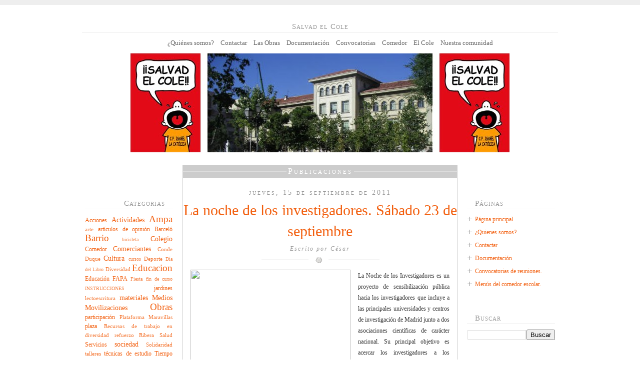

--- FILE ---
content_type: text/javascript; charset=UTF-8
request_url: http://www.salvadelcole.com/feeds/posts/summary?alt=json-in-script&callback=showpageCount&max-results=99999
body_size: 48173
content:
// API callback
showpageCount({"version":"1.0","encoding":"UTF-8","feed":{"xmlns":"http://www.w3.org/2005/Atom","xmlns$openSearch":"http://a9.com/-/spec/opensearchrss/1.0/","xmlns$blogger":"http://schemas.google.com/blogger/2008","xmlns$georss":"http://www.georss.org/georss","xmlns$gd":"http://schemas.google.com/g/2005","xmlns$thr":"http://purl.org/syndication/thread/1.0","id":{"$t":"tag:blogger.com,1999:blog-5460406255460703913"},"updated":{"$t":"2024-10-05T05:33:29.350+02:00"},"category":[{"term":"Barrio"},{"term":"Educacion"},{"term":"Obras"},{"term":"Ampa"},{"term":"Actividades"},{"term":"Movilizaciones"},{"term":"Cultura"},{"term":"Comerciantes"},{"term":"Medios"},{"term":"Colegio"},{"term":"sociedad"},{"term":"materiales"},{"term":"Comedor"},{"term":"Educación"},{"term":"Barceló"},{"term":"Tiempo libre"},{"term":"participación"},{"term":"Servicios"},{"term":"jardines"},{"term":"plaza"},{"term":"Acciones"},{"term":"artículos de opinión"},{"term":"FAPA"},{"term":"técnicas de estudio"},{"term":"refuerzo"},{"term":"Deporte"},{"term":"Diversidad"},{"term":"lectoescritura"},{"term":"talleres"},{"term":"Plataforma Maravillas"},{"term":"Ribera"},{"term":"Salud"},{"term":"Solidaridad"},{"term":"Viaje F.Curso"},{"term":"arte"},{"term":"Conde Duque"},{"term":"Recursos de trabajo en diversidad"},{"term":"Día del Libro"},{"term":"Fiesta fin de curso"},{"term":"INSTRUCCIONES"},{"term":"bicicleta"},{"term":"cursos"}],"title":{"type":"text","$t":"Salvad el Cole"},"subtitle":{"type":"html","$t":"Salvad el Cole. AMPA Isabel la Católica. Madrid."},"link":[{"rel":"http://schemas.google.com/g/2005#feed","type":"application/atom+xml","href":"http:\/\/www.salvadelcole.com\/feeds\/posts\/summary"},{"rel":"self","type":"application/atom+xml","href":"http:\/\/www.blogger.com\/feeds\/5460406255460703913\/posts\/summary?alt=json-in-script\u0026max-results=99999"},{"rel":"alternate","type":"text/html","href":"http:\/\/www.salvadelcole.com\/"},{"rel":"hub","href":"http://pubsubhubbub.appspot.com/"}],"author":[{"name":{"$t":"Andrés"},"uri":{"$t":"http:\/\/www.blogger.com\/profile\/10957734956353905824"},"email":{"$t":"noreply@blogger.com"},"gd$image":{"rel":"http://schemas.google.com/g/2005#thumbnail","width":"16","height":"16","src":"https:\/\/img1.blogblog.com\/img\/b16-rounded.gif"}}],"generator":{"version":"7.00","uri":"http://www.blogger.com","$t":"Blogger"},"openSearch$totalResults":{"$t":"506"},"openSearch$startIndex":{"$t":"1"},"openSearch$itemsPerPage":{"$t":"99999"},"entry":[{"id":{"$t":"tag:blogger.com,1999:blog-5460406255460703913.post-1749963087094020318"},"published":{"$t":"2015-03-21T16:34:00.002+01:00"},"updated":{"$t":"2015-03-21T16:34:35.239+01:00"},"category":[{"scheme":"http://www.blogger.com/atom/ns#","term":"Barrio"},{"scheme":"http://www.blogger.com/atom/ns#","term":"Comerciantes"},{"scheme":"http://www.blogger.com/atom/ns#","term":"Obras"},{"scheme":"http://www.blogger.com/atom/ns#","term":"sociedad"}],"title":{"type":"text","$t":"Los residentes en Barceló contarán con 554 plazas de aparcamiento en alquiler, ofertadas mediante bonos"},"summary":{"type":"text","$t":"\nLos residentes en Barceló contarán con 554 plazas de aparcamiento en régimen de alquiler, de las que se beneficiarán también comerciantes y trabajadores de la zona, ofertadas mediante un sistema novedoso de bonos, como se aprobará en el Pleno a celebrar la próxima semana después de que la propuesta haya sido elevada a este órgano por parte de la comisión de Medio Ambiente y Movilidad.\n\n\nLa "},"link":[{"rel":"replies","type":"application/atom+xml","href":"http:\/\/www.salvadelcole.com\/feeds\/1749963087094020318\/comments\/default","title":"Enviar comentarios"},{"rel":"replies","type":"text/html","href":"http:\/\/www.salvadelcole.com\/2015\/03\/los-residentes-en-barcelo-contaran-con.html#comment-form","title":"0 comentarios"},{"rel":"edit","type":"application/atom+xml","href":"http:\/\/www.blogger.com\/feeds\/5460406255460703913\/posts\/default\/1749963087094020318"},{"rel":"self","type":"application/atom+xml","href":"http:\/\/www.blogger.com\/feeds\/5460406255460703913\/posts\/default\/1749963087094020318"},{"rel":"alternate","type":"text/html","href":"http:\/\/www.salvadelcole.com\/2015\/03\/los-residentes-en-barcelo-contaran-con.html","title":"Los residentes en Barceló contarán con 554 plazas de aparcamiento en alquiler, ofertadas mediante bonos"}],"author":[{"name":{"$t":"Andrés"},"uri":{"$t":"http:\/\/www.blogger.com\/profile\/10957734956353905824"},"email":{"$t":"noreply@blogger.com"},"gd$image":{"rel":"http://schemas.google.com/g/2005#thumbnail","width":"16","height":"16","src":"https:\/\/img1.blogblog.com\/img\/b16-rounded.gif"}}],"thr$total":{"$t":"0"}},{"id":{"$t":"tag:blogger.com,1999:blog-5460406255460703913.post-2700700674825143702"},"published":{"$t":"2014-12-12T08:45:00.000+01:00"},"updated":{"$t":"2014-12-12T08:45:03.145+01:00"},"category":[{"scheme":"http://www.blogger.com/atom/ns#","term":"Barrio"},{"scheme":"http://www.blogger.com/atom/ns#","term":"Comerciantes"},{"scheme":"http://www.blogger.com/atom/ns#","term":"jardines"},{"scheme":"http://www.blogger.com/atom/ns#","term":"Obras"},{"scheme":"http://www.blogger.com/atom/ns#","term":"plaza"}],"title":{"type":"text","$t":"Botella planea recaudar 16 millones vendiendo plazas de parking del Mercado de Barceló."},"summary":{"type":"text","$t":"\n\n\n\n\nLas tres plantas de aparcamiento del\u0026nbsp;Mercado de Barceló, situado en el barrio de Malasaña, siguen huérfanas. En un principio, los residentes de la zona iban a poder disfrutar de las\u0026nbsp;640 plazas de parking\u0026nbsp;que les concedía el nuevo Mercado. Sin embargo, en abril de este mismo año,\u0026nbsp;Ana Botella\u0026nbsp;empezó a barajar la posibilidad de vender 541 plazas por una cuantía de "},"link":[{"rel":"replies","type":"application/atom+xml","href":"http:\/\/www.salvadelcole.com\/feeds\/2700700674825143702\/comments\/default","title":"Enviar comentarios"},{"rel":"replies","type":"text/html","href":"http:\/\/www.salvadelcole.com\/2014\/12\/botella-planea-recaudar-16-millones.html#comment-form","title":"0 comentarios"},{"rel":"edit","type":"application/atom+xml","href":"http:\/\/www.blogger.com\/feeds\/5460406255460703913\/posts\/default\/2700700674825143702"},{"rel":"self","type":"application/atom+xml","href":"http:\/\/www.blogger.com\/feeds\/5460406255460703913\/posts\/default\/2700700674825143702"},{"rel":"alternate","type":"text/html","href":"http:\/\/www.salvadelcole.com\/2014\/12\/botella-planea-recaudar-16-millones.html","title":"Botella planea recaudar 16 millones vendiendo plazas de parking del Mercado de Barceló."}],"author":[{"name":{"$t":"Andrés"},"uri":{"$t":"http:\/\/www.blogger.com\/profile\/10957734956353905824"},"email":{"$t":"noreply@blogger.com"},"gd$image":{"rel":"http://schemas.google.com/g/2005#thumbnail","width":"16","height":"16","src":"https:\/\/img1.blogblog.com\/img\/b16-rounded.gif"}}],"media$thumbnail":{"xmlns$media":"http://search.yahoo.com/mrss/","url":"https:\/\/blogger.googleusercontent.com\/img\/b\/R29vZ2xl\/AVvXsEh3IMOgc4UVFajP6VXXOaI6NX2S_z0e9mDURyat8F9MZBNavRJrhjsuaP9uT5VsxM1Za4_7pSM8l44wrTqg5cUfGwUJ8NErvBPhwgiuVHOdsHG4WBhIhcd45j9O-43t4quIhsNbAqFBjcvC\/s72-c\/141211_reportaje_mercado_barcelo_01.JPG","height":"72","width":"72"},"thr$total":{"$t":"0"}},{"id":{"$t":"tag:blogger.com,1999:blog-5460406255460703913.post-327254955825002003"},"published":{"$t":"2014-10-24T12:18:00.001+02:00"},"updated":{"$t":"2014-10-24T12:18:53.094+02:00"},"category":[{"scheme":"http://www.blogger.com/atom/ns#","term":"Barceló"},{"scheme":"http://www.blogger.com/atom/ns#","term":"Colegio"},{"scheme":"http://www.blogger.com/atom/ns#","term":"Comerciantes"},{"scheme":"http://www.blogger.com/atom/ns#","term":"jardines"},{"scheme":"http://www.blogger.com/atom/ns#","term":"Obras"},{"scheme":"http://www.blogger.com/atom/ns#","term":"participación"},{"scheme":"http://www.blogger.com/atom/ns#","term":"Servicios"}],"title":{"type":"text","$t":"Se busca ‘desmontador’ del mercado provisional de Barceló."},"summary":{"type":"text","$t":"El Área de Gobierno de Urbanismo y Vivienda publicaba este pasado lunes en el Boletín Oficial de la Comunidad de Madrid (BOCM) la convocatoria para la adjudicación, por procedimiento abierto, del contrato de obras del desmontaje del Mercado Provisional de Barceló que hasta hace poco ha alojado a los comerciantes.\n\nCon un presupuesto total de 499.685,17 euros (412.962,95 euros para el presupuesto "},"link":[{"rel":"replies","type":"application/atom+xml","href":"http:\/\/www.salvadelcole.com\/feeds\/327254955825002003\/comments\/default","title":"Enviar comentarios"},{"rel":"replies","type":"text/html","href":"http:\/\/www.salvadelcole.com\/2014\/10\/se-busca-desmontador-del-mercado.html#comment-form","title":"0 comentarios"},{"rel":"edit","type":"application/atom+xml","href":"http:\/\/www.blogger.com\/feeds\/5460406255460703913\/posts\/default\/327254955825002003"},{"rel":"self","type":"application/atom+xml","href":"http:\/\/www.blogger.com\/feeds\/5460406255460703913\/posts\/default\/327254955825002003"},{"rel":"alternate","type":"text/html","href":"http:\/\/www.salvadelcole.com\/2014\/10\/se-busca-desmontador-del-mercado.html","title":"Se busca ‘desmontador’ del mercado provisional de Barceló."}],"author":[{"name":{"$t":"Andrés"},"uri":{"$t":"http:\/\/www.blogger.com\/profile\/10957734956353905824"},"email":{"$t":"noreply@blogger.com"},"gd$image":{"rel":"http://schemas.google.com/g/2005#thumbnail","width":"16","height":"16","src":"https:\/\/img1.blogblog.com\/img\/b16-rounded.gif"}}],"thr$total":{"$t":"0"}},{"id":{"$t":"tag:blogger.com,1999:blog-5460406255460703913.post-8941671889255399627"},"published":{"$t":"2014-10-11T17:11:00.002+02:00"},"updated":{"$t":"2014-10-11T17:11:37.835+02:00"},"category":[{"scheme":"http://www.blogger.com/atom/ns#","term":"Barceló"},{"scheme":"http://www.blogger.com/atom/ns#","term":"Comerciantes"},{"scheme":"http://www.blogger.com/atom/ns#","term":"Obras"}],"title":{"type":"text","$t":"El Mercado de Barceló en Madrid."},"summary":{"type":"text","$t":"\n\n\nEn agosto de 1954 comenzaron las obras del\u0026nbsp;mercado de Barceló. El mismo que fue inaugurado el 30 de junio de 1956, como contó ABC en su momento. En febrero de 2010 fue demolido para construir otro, con un proyecto que en principio vería la luz en dos años. Los problemas se sucedieron y al final ha durado cinco años. Cinco años de espera para un nuevo espacio que ha terminado costando 64 "},"link":[{"rel":"replies","type":"application/atom+xml","href":"http:\/\/www.salvadelcole.com\/feeds\/8941671889255399627\/comments\/default","title":"Enviar comentarios"},{"rel":"replies","type":"text/html","href":"http:\/\/www.salvadelcole.com\/2014\/10\/el-mercado-de-barcelo-en-madrid.html#comment-form","title":"0 comentarios"},{"rel":"edit","type":"application/atom+xml","href":"http:\/\/www.blogger.com\/feeds\/5460406255460703913\/posts\/default\/8941671889255399627"},{"rel":"self","type":"application/atom+xml","href":"http:\/\/www.blogger.com\/feeds\/5460406255460703913\/posts\/default\/8941671889255399627"},{"rel":"alternate","type":"text/html","href":"http:\/\/www.salvadelcole.com\/2014\/10\/el-mercado-de-barcelo-en-madrid.html","title":"El Mercado de Barceló en Madrid."}],"author":[{"name":{"$t":"Andrés"},"uri":{"$t":"http:\/\/www.blogger.com\/profile\/10957734956353905824"},"email":{"$t":"noreply@blogger.com"},"gd$image":{"rel":"http://schemas.google.com/g/2005#thumbnail","width":"16","height":"16","src":"https:\/\/img1.blogblog.com\/img\/b16-rounded.gif"}}],"media$thumbnail":{"xmlns$media":"http://search.yahoo.com/mrss/","url":"https:\/\/blogger.googleusercontent.com\/img\/b\/R29vZ2xl\/AVvXsEhmGKhOL3JOXcjBjiciQLlYWQeF611W3_3PeD8OffZN4q7JwUtGRkujrJJ_qeNpUzQF_V-Cbs7zHZwAuMpBRjMbxbz8glZfzSaucWKwbt2Zt2yKamvuH92KFWLUMqpu7BSCbJqTqwBMV3BO\/s72-c\/resizer.jpg","height":"72","width":"72"},"thr$total":{"$t":"0"}},{"id":{"$t":"tag:blogger.com,1999:blog-5460406255460703913.post-7619039728556183259"},"published":{"$t":"2014-10-03T09:58:00.000+02:00"},"updated":{"$t":"2014-10-03T09:58:03.807+02:00"},"category":[{"scheme":"http://www.blogger.com/atom/ns#","term":"Barrio"},{"scheme":"http://www.blogger.com/atom/ns#","term":"Comerciantes"},{"scheme":"http://www.blogger.com/atom/ns#","term":"Obras"}],"title":{"type":"text","$t":"63 meses después, este martes abre el nuevo mercado de Barceló."},"summary":{"type":"text","$t":"\nSu regreso ha estado plagado de complicaciones, variaciones, retrasos y sobrecostes. El proyecto del estudio Sobejano \u0026amp; Nieto, aprobado en junio de 2009, fue modificado en varias ocasiones hasta el proyecto final. El Consistorio pretendió inicialmente\u0026nbsp;sufragar la remodelación, que tasó en 43,25 millones, con los beneficios derivados de la venta de parcelas para construir pisos de lujo. "},"link":[{"rel":"replies","type":"application/atom+xml","href":"http:\/\/www.salvadelcole.com\/feeds\/7619039728556183259\/comments\/default","title":"Enviar comentarios"},{"rel":"replies","type":"text/html","href":"http:\/\/www.salvadelcole.com\/2014\/10\/63-meses-despues-este-martes-abre-el.html#comment-form","title":"0 comentarios"},{"rel":"edit","type":"application/atom+xml","href":"http:\/\/www.blogger.com\/feeds\/5460406255460703913\/posts\/default\/7619039728556183259"},{"rel":"self","type":"application/atom+xml","href":"http:\/\/www.blogger.com\/feeds\/5460406255460703913\/posts\/default\/7619039728556183259"},{"rel":"alternate","type":"text/html","href":"http:\/\/www.salvadelcole.com\/2014\/10\/63-meses-despues-este-martes-abre-el.html","title":"63 meses después, este martes abre el nuevo mercado de Barceló."}],"author":[{"name":{"$t":"Andrés"},"uri":{"$t":"http:\/\/www.blogger.com\/profile\/10957734956353905824"},"email":{"$t":"noreply@blogger.com"},"gd$image":{"rel":"http://schemas.google.com/g/2005#thumbnail","width":"16","height":"16","src":"https:\/\/img1.blogblog.com\/img\/b16-rounded.gif"}}],"thr$total":{"$t":"0"}},{"id":{"$t":"tag:blogger.com,1999:blog-5460406255460703913.post-3774781493847076214"},"published":{"$t":"2014-10-03T09:56:00.002+02:00"},"updated":{"$t":"2014-10-03T09:56:38.866+02:00"},"category":[{"scheme":"http://www.blogger.com/atom/ns#","term":"Barrio"},{"scheme":"http://www.blogger.com/atom/ns#","term":"Comerciantes"},{"scheme":"http://www.blogger.com/atom/ns#","term":"Obras"}],"title":{"type":"text","$t":"Así es el nuevo mercado de Barceló que reabre tras cinco años de obras."},"summary":{"type":"text","$t":"Según han contado varios tenderos a ABC, la espera parece que ha merecido la pena a pesar de las prisas del último momento ya que muchos han tenido que hacer la mudanza entre el fin de semana y el lunes. «Ha sido estresante» aseguraba uno de ellos porque «desde el viernes estamos como los nómadas de allá para acá» aseguraba otra tendera. Varios de ellos aseguraban haber ganado con el cambio "},"link":[{"rel":"replies","type":"application/atom+xml","href":"http:\/\/www.salvadelcole.com\/feeds\/3774781493847076214\/comments\/default","title":"Enviar comentarios"},{"rel":"replies","type":"text/html","href":"http:\/\/www.salvadelcole.com\/2014\/10\/asi-es-el-nuevo-mercado-de-barcelo-que.html#comment-form","title":"0 comentarios"},{"rel":"edit","type":"application/atom+xml","href":"http:\/\/www.blogger.com\/feeds\/5460406255460703913\/posts\/default\/3774781493847076214"},{"rel":"self","type":"application/atom+xml","href":"http:\/\/www.blogger.com\/feeds\/5460406255460703913\/posts\/default\/3774781493847076214"},{"rel":"alternate","type":"text/html","href":"http:\/\/www.salvadelcole.com\/2014\/10\/asi-es-el-nuevo-mercado-de-barcelo-que.html","title":"Así es el nuevo mercado de Barceló que reabre tras cinco años de obras."}],"author":[{"name":{"$t":"Andrés"},"uri":{"$t":"http:\/\/www.blogger.com\/profile\/10957734956353905824"},"email":{"$t":"noreply@blogger.com"},"gd$image":{"rel":"http://schemas.google.com/g/2005#thumbnail","width":"16","height":"16","src":"https:\/\/img1.blogblog.com\/img\/b16-rounded.gif"}}],"thr$total":{"$t":"0"}},{"id":{"$t":"tag:blogger.com,1999:blog-5460406255460703913.post-8809427897381650340"},"published":{"$t":"2014-09-30T10:24:00.001+02:00"},"updated":{"$t":"2014-09-30T10:24:44.774+02:00"},"category":[{"scheme":"http://www.blogger.com/atom/ns#","term":"Barrio"},{"scheme":"http://www.blogger.com/atom/ns#","term":"jardines"},{"scheme":"http://www.blogger.com/atom/ns#","term":"plaza"},{"scheme":"http://www.blogger.com/atom/ns#","term":"sociedad"}],"title":{"type":"text","$t":"Los madrileños denuncian la falta de limpieza en la capital."},"summary":{"type":"text","$t":"\n\nMadrid está sucio. Eso piensa Cristina, una vecina del barrio de Lavapiés que apenas ve pasar el camión de la basura. “Esto es un vertedero de papeles”, se lamenta. Como ella, cada vez son más los ciudadanos que critican la falta de limpieza en la capital. Las asociaciones de vecinos del distrito de Arganzuela, y de los barrios de La Latina y Lavapiés llevan meses denunciando que sus calles "},"link":[{"rel":"replies","type":"application/atom+xml","href":"http:\/\/www.salvadelcole.com\/feeds\/8809427897381650340\/comments\/default","title":"Enviar comentarios"},{"rel":"replies","type":"text/html","href":"http:\/\/www.salvadelcole.com\/2014\/09\/los-madrilenos-denuncian-la-falta-de.html#comment-form","title":"0 comentarios"},{"rel":"edit","type":"application/atom+xml","href":"http:\/\/www.blogger.com\/feeds\/5460406255460703913\/posts\/default\/8809427897381650340"},{"rel":"self","type":"application/atom+xml","href":"http:\/\/www.blogger.com\/feeds\/5460406255460703913\/posts\/default\/8809427897381650340"},{"rel":"alternate","type":"text/html","href":"http:\/\/www.salvadelcole.com\/2014\/09\/los-madrilenos-denuncian-la-falta-de.html","title":"Los madrileños denuncian la falta de limpieza en la capital."}],"author":[{"name":{"$t":"Andrés"},"uri":{"$t":"http:\/\/www.blogger.com\/profile\/10957734956353905824"},"email":{"$t":"noreply@blogger.com"},"gd$image":{"rel":"http://schemas.google.com/g/2005#thumbnail","width":"16","height":"16","src":"https:\/\/img1.blogblog.com\/img\/b16-rounded.gif"}}],"media$thumbnail":{"xmlns$media":"http://search.yahoo.com/mrss/","url":"https:\/\/blogger.googleusercontent.com\/img\/b\/R29vZ2xl\/AVvXsEi6opKJ6H38VwR0k1D-c4VHCVfvXF2AYJnYnQfWBCQgcrLOj5IYuhwrgOR0BX6hyo_iiCsZniTyTsVD3yVMoKjH9QLpYj8QlND3phELlFZFb45pHKjcrI_jLcV5Ea5IF_70SVhWEXKs2I7g\/s72-c\/1412002952_214356_37119100_fotograma_2.jpg","height":"72","width":"72"},"thr$total":{"$t":"0"}},{"id":{"$t":"tag:blogger.com,1999:blog-5460406255460703913.post-2646549949799229951"},"published":{"$t":"2014-09-22T14:19:00.002+02:00"},"updated":{"$t":"2014-09-22T14:20:12.480+02:00"},"category":[{"scheme":"http://www.blogger.com/atom/ns#","term":"Barrio"},{"scheme":"http://www.blogger.com/atom/ns#","term":"Comerciantes"},{"scheme":"http://www.blogger.com/atom/ns#","term":"Obras"},{"scheme":"http://www.blogger.com/atom/ns#","term":"Servicios"}],"title":{"type":"text","$t":"Cuatro millones de euros más para el mercado de Barceló."},"summary":{"type":"text","$t":"\n\n\nLa factura del mercado de Barceló sigue engordando. A la espera de la inauguración del nuevo centro polivalente del barrio de Malasaña, el Ayuntamiento de Madrid acaba de inyectar otros cuatro millones de euros al ya de por sí abultado coste de rehabilitación de las antiguas instalaciones comerciales: unos 60 millones de euros, 17 millones más de lo presupuestado en su día por el equipo de "},"link":[{"rel":"replies","type":"application/atom+xml","href":"http:\/\/www.salvadelcole.com\/feeds\/2646549949799229951\/comments\/default","title":"Enviar comentarios"},{"rel":"replies","type":"text/html","href":"http:\/\/www.salvadelcole.com\/2014\/09\/cuatro-millones-de-euros-mas-para-el.html#comment-form","title":"0 comentarios"},{"rel":"edit","type":"application/atom+xml","href":"http:\/\/www.blogger.com\/feeds\/5460406255460703913\/posts\/default\/2646549949799229951"},{"rel":"self","type":"application/atom+xml","href":"http:\/\/www.blogger.com\/feeds\/5460406255460703913\/posts\/default\/2646549949799229951"},{"rel":"alternate","type":"text/html","href":"http:\/\/www.salvadelcole.com\/2014\/09\/cuatro-millones-de-euros-mas-para-el.html","title":"Cuatro millones de euros más para el mercado de Barceló."}],"author":[{"name":{"$t":"Andrés"},"uri":{"$t":"http:\/\/www.blogger.com\/profile\/10957734956353905824"},"email":{"$t":"noreply@blogger.com"},"gd$image":{"rel":"http://schemas.google.com/g/2005#thumbnail","width":"16","height":"16","src":"https:\/\/img1.blogblog.com\/img\/b16-rounded.gif"}}],"media$thumbnail":{"xmlns$media":"http://search.yahoo.com/mrss/","url":"https:\/\/blogger.googleusercontent.com\/img\/b\/R29vZ2xl\/AVvXsEi5JslpxLxYiQg1NQU7qod3phq7JcNDSzVR5bAQoibJYQiGnv9sLk4jVs1SSOJn9y8ptuqLavaZ7HpXC8z3RYNjFzcdN8GkEGWIaI8RO4xGEDSpTkq_a7PoxnseRjETfXiaiegNtLATJ7wS\/s72-c\/14113303926866.jpg","height":"72","width":"72"},"thr$total":{"$t":"0"}},{"id":{"$t":"tag:blogger.com,1999:blog-5460406255460703913.post-8581518752118220814"},"published":{"$t":"2014-09-22T09:03:00.000+02:00"},"updated":{"$t":"2014-09-22T09:03:05.922+02:00"},"category":[{"scheme":"http://www.blogger.com/atom/ns#","term":"Comerciantes"},{"scheme":"http://www.blogger.com/atom/ns#","term":"jardines"},{"scheme":"http://www.blogger.com/atom/ns#","term":"Obras"},{"scheme":"http://www.blogger.com/atom/ns#","term":"Servicios"},{"scheme":"http://www.blogger.com/atom/ns#","term":"sociedad"},{"scheme":"http://www.blogger.com/atom/ns#","term":"Tiempo libre"}],"title":{"type":"text","$t":"David Ortega critica el retraso de tres años del Mercado de Barceló."},"summary":{"type":"text","$t":"\n\n\nEl portavoz de UPyD en el Ayuntamiento de Madrid, David Ortega, ha criticado este viernes el retraso de tres años en la puesta en marcha del\u0026nbsp;Mercado de Barceló, que se prevé que inicie su andadura el próximo lunes 29 de septiembre tras estar proyectado para noviembre de 2011, así como un sobrecoste en su ejecución de 24 millones de euros, pasando de los 36 millones presupuestados a los 60"},"link":[{"rel":"replies","type":"application/atom+xml","href":"http:\/\/www.salvadelcole.com\/feeds\/8581518752118220814\/comments\/default","title":"Enviar comentarios"},{"rel":"replies","type":"text/html","href":"http:\/\/www.salvadelcole.com\/2014\/09\/david-ortega-critica-el-retraso-de-tres.html#comment-form","title":"0 comentarios"},{"rel":"edit","type":"application/atom+xml","href":"http:\/\/www.blogger.com\/feeds\/5460406255460703913\/posts\/default\/8581518752118220814"},{"rel":"self","type":"application/atom+xml","href":"http:\/\/www.blogger.com\/feeds\/5460406255460703913\/posts\/default\/8581518752118220814"},{"rel":"alternate","type":"text/html","href":"http:\/\/www.salvadelcole.com\/2014\/09\/david-ortega-critica-el-retraso-de-tres.html","title":"David Ortega critica el retraso de tres años del Mercado de Barceló."}],"author":[{"name":{"$t":"Andrés"},"uri":{"$t":"http:\/\/www.blogger.com\/profile\/10957734956353905824"},"email":{"$t":"noreply@blogger.com"},"gd$image":{"rel":"http://schemas.google.com/g/2005#thumbnail","width":"16","height":"16","src":"https:\/\/img1.blogblog.com\/img\/b16-rounded.gif"}}],"media$thumbnail":{"xmlns$media":"http://search.yahoo.com/mrss/","url":"https:\/\/blogger.googleusercontent.com\/img\/b\/R29vZ2xl\/AVvXsEivAswzpe8N9QCDyPRirjtwjlxYYOYl13tg6V_haXfIGtPlGt8xIRLuGO0oNdH_Z3AZRdVFNgd_1hray54w5pEdXPL3imzI55rQPeBO_2uLhp8PbNFIV5pPRSy4tzSzzosiMwwEWgK88HNT\/s72-c\/14111278489634.png","height":"72","width":"72"},"thr$total":{"$t":"0"}},{"id":{"$t":"tag:blogger.com,1999:blog-5460406255460703913.post-3138279258216898112"},"published":{"$t":"2014-09-18T17:45:00.001+02:00"},"updated":{"$t":"2014-09-18T17:45:31.680+02:00"},"category":[{"scheme":"http://www.blogger.com/atom/ns#","term":"Actividades"},{"scheme":"http://www.blogger.com/atom/ns#","term":"Ampa"},{"scheme":"http://www.blogger.com/atom/ns#","term":"Educación"}],"title":{"type":"text","$t":"Inscripción Primeros del Cole 2014\/2015."},"summary":{"type":"text","$t":"Para los que no la tengáis aún, aquí podéis encontrar la Solicitud de inscripción en el programa del AMPA “LOS PRIMEROS DEL COLE - CURSO 2014-2015\":Ficha de inscripción \"Primeros del Cole\" 2014\/2015"},"link":[{"rel":"replies","type":"application/atom+xml","href":"http:\/\/www.salvadelcole.com\/feeds\/3138279258216898112\/comments\/default","title":"Enviar comentarios"},{"rel":"replies","type":"text/html","href":"http:\/\/www.salvadelcole.com\/2014\/09\/inscripcion-primeros-del-cole-20142015.html#comment-form","title":"0 comentarios"},{"rel":"edit","type":"application/atom+xml","href":"http:\/\/www.blogger.com\/feeds\/5460406255460703913\/posts\/default\/3138279258216898112"},{"rel":"self","type":"application/atom+xml","href":"http:\/\/www.blogger.com\/feeds\/5460406255460703913\/posts\/default\/3138279258216898112"},{"rel":"alternate","type":"text/html","href":"http:\/\/www.salvadelcole.com\/2014\/09\/inscripcion-primeros-del-cole-20142015.html","title":"Inscripción Primeros del Cole 2014\/2015."}],"author":[{"name":{"$t":"Andrés"},"uri":{"$t":"http:\/\/www.blogger.com\/profile\/10957734956353905824"},"email":{"$t":"noreply@blogger.com"},"gd$image":{"rel":"http://schemas.google.com/g/2005#thumbnail","width":"16","height":"16","src":"https:\/\/img1.blogblog.com\/img\/b16-rounded.gif"}}],"thr$total":{"$t":"0"}},{"id":{"$t":"tag:blogger.com,1999:blog-5460406255460703913.post-5082693637144912995"},"published":{"$t":"2014-09-15T13:27:00.000+02:00"},"updated":{"$t":"2014-09-15T13:29:14.420+02:00"},"category":[{"scheme":"http://www.blogger.com/atom/ns#","term":"Actividades"},{"scheme":"http://www.blogger.com/atom/ns#","term":"Ampa"},{"scheme":"http://www.blogger.com/atom/ns#","term":"Colegio"},{"scheme":"http://www.blogger.com/atom/ns#","term":"Solidaridad"},{"scheme":"http://www.blogger.com/atom/ns#","term":"Tiempo libre"}],"title":{"type":"text","$t":"Inscripción actividades extra-escolares del AMPA."},"summary":{"type":"text","$t":"\nEste curso se va a utilizar un nuevo sistema para la tramitación de las solicitudes para participar en las actividades\u0026nbsp;extra-escolares\u0026nbsp;del AMPA. El sistema es online, y podéis encontrarlo en la\u0026nbsp;dirección web:\n\n\n\nhttp:\/\/inscripcion.extraescolaresge.com\/\n\n\n\nLa misma estará operativa a\npartir del martes 16 de septiembre próximo.\u0026nbsp;Con este nuevo sistema pretendemos facilitar la "},"link":[{"rel":"replies","type":"application/atom+xml","href":"http:\/\/www.salvadelcole.com\/feeds\/5082693637144912995\/comments\/default","title":"Enviar comentarios"},{"rel":"replies","type":"text/html","href":"http:\/\/www.salvadelcole.com\/2014\/09\/inscripcion-actividades-extra-escolares.html#comment-form","title":"0 comentarios"},{"rel":"edit","type":"application/atom+xml","href":"http:\/\/www.blogger.com\/feeds\/5460406255460703913\/posts\/default\/5082693637144912995"},{"rel":"self","type":"application/atom+xml","href":"http:\/\/www.blogger.com\/feeds\/5460406255460703913\/posts\/default\/5082693637144912995"},{"rel":"alternate","type":"text/html","href":"http:\/\/www.salvadelcole.com\/2014\/09\/inscripcion-actividades-extra-escolares.html","title":"Inscripción actividades extra-escolares del AMPA."}],"author":[{"name":{"$t":"Andrés"},"uri":{"$t":"http:\/\/www.blogger.com\/profile\/10957734956353905824"},"email":{"$t":"noreply@blogger.com"},"gd$image":{"rel":"http://schemas.google.com/g/2005#thumbnail","width":"16","height":"16","src":"https:\/\/img1.blogblog.com\/img\/b16-rounded.gif"}}],"thr$total":{"$t":"0"}},{"id":{"$t":"tag:blogger.com,1999:blog-5460406255460703913.post-1456428933057886156"},"published":{"$t":"2014-09-09T16:55:00.002+02:00"},"updated":{"$t":"2014-09-09T16:55:26.518+02:00"},"category":[{"scheme":"http://www.blogger.com/atom/ns#","term":"Barrio"},{"scheme":"http://www.blogger.com/atom/ns#","term":"Comerciantes"},{"scheme":"http://www.blogger.com/atom/ns#","term":"plaza"},{"scheme":"http://www.blogger.com/atom/ns#","term":"Servicios"}],"title":{"type":"text","$t":"La apertura del Mercado de Barceló suma un mes más de retraso."},"summary":{"type":"text","$t":"\nCon puertas semiabiertas. Así se encuentran el Mercado de Barceló, en el distrito Centro; o el polideportivo de Vallehermoso, en Chamberí; dos de las instalaciones pendientes de estreno este mes de septiembre. En cuanto a la primera, que suma tres años de retraso, aunque se había previsto inicialmente la entrega de llaves a los comerciantes en julio, ésta todavía no se ha ejecutado. \"El viernes "},"link":[{"rel":"replies","type":"application/atom+xml","href":"http:\/\/www.salvadelcole.com\/feeds\/1456428933057886156\/comments\/default","title":"Enviar comentarios"},{"rel":"replies","type":"text/html","href":"http:\/\/www.salvadelcole.com\/2014\/09\/la-apertura-del-mercado-de-barcelo-suma.html#comment-form","title":"0 comentarios"},{"rel":"edit","type":"application/atom+xml","href":"http:\/\/www.blogger.com\/feeds\/5460406255460703913\/posts\/default\/1456428933057886156"},{"rel":"self","type":"application/atom+xml","href":"http:\/\/www.blogger.com\/feeds\/5460406255460703913\/posts\/default\/1456428933057886156"},{"rel":"alternate","type":"text/html","href":"http:\/\/www.salvadelcole.com\/2014\/09\/la-apertura-del-mercado-de-barcelo-suma.html","title":"La apertura del Mercado de Barceló suma un mes más de retraso."}],"author":[{"name":{"$t":"Andrés"},"uri":{"$t":"http:\/\/www.blogger.com\/profile\/10957734956353905824"},"email":{"$t":"noreply@blogger.com"},"gd$image":{"rel":"http://schemas.google.com/g/2005#thumbnail","width":"16","height":"16","src":"https:\/\/img1.blogblog.com\/img\/b16-rounded.gif"}}],"thr$total":{"$t":"0"}},{"id":{"$t":"tag:blogger.com,1999:blog-5460406255460703913.post-2528059127102422263"},"published":{"$t":"2014-07-23T13:18:00.000+02:00"},"updated":{"$t":"2014-07-23T13:18:09.651+02:00"},"category":[{"scheme":"http://www.blogger.com/atom/ns#","term":"Barceló"},{"scheme":"http://www.blogger.com/atom/ns#","term":"Barrio"},{"scheme":"http://www.blogger.com/atom/ns#","term":"Colegio"},{"scheme":"http://www.blogger.com/atom/ns#","term":"Comerciantes"},{"scheme":"http://www.blogger.com/atom/ns#","term":"jardines"},{"scheme":"http://www.blogger.com/atom/ns#","term":"Movilizaciones"},{"scheme":"http://www.blogger.com/atom/ns#","term":"Obras"},{"scheme":"http://www.blogger.com/atom/ns#","term":"participación"}],"title":{"type":"text","$t":"El Ayuntamiento y los vecinos, de la mano por los jardines de Ribera."},"summary":{"type":"text","$t":"\n\n\nSe habla mucho últimamente de nuevos métodos de participación ciudadana para conformar una democracia más «real» en la que el pueblo tenga mayor poder de acción y decisión que el simple hecho de votar cada cuatro años. Parece que el Ayuntamiento de Madrid se ha puesto las pilas y ha decidido intervenir en una zona en la que los vecinos pedían un parque haciendo precisamente eso, un parque. Lo "},"link":[{"rel":"replies","type":"application/atom+xml","href":"http:\/\/www.salvadelcole.com\/feeds\/2528059127102422263\/comments\/default","title":"Enviar comentarios"},{"rel":"replies","type":"text/html","href":"http:\/\/www.salvadelcole.com\/2014\/07\/el-ayuntamiento-y-los-vecinos-de-la.html#comment-form","title":"0 comentarios"},{"rel":"edit","type":"application/atom+xml","href":"http:\/\/www.blogger.com\/feeds\/5460406255460703913\/posts\/default\/2528059127102422263"},{"rel":"self","type":"application/atom+xml","href":"http:\/\/www.blogger.com\/feeds\/5460406255460703913\/posts\/default\/2528059127102422263"},{"rel":"alternate","type":"text/html","href":"http:\/\/www.salvadelcole.com\/2014\/07\/el-ayuntamiento-y-los-vecinos-de-la.html","title":"El Ayuntamiento y los vecinos, de la mano por los jardines de Ribera."}],"author":[{"name":{"$t":"Andrés"},"uri":{"$t":"http:\/\/www.blogger.com\/profile\/10957734956353905824"},"email":{"$t":"noreply@blogger.com"},"gd$image":{"rel":"http://schemas.google.com/g/2005#thumbnail","width":"16","height":"16","src":"https:\/\/img1.blogblog.com\/img\/b16-rounded.gif"}}],"media$thumbnail":{"xmlns$media":"http://search.yahoo.com/mrss/","url":"https:\/\/blogger.googleusercontent.com\/img\/b\/R29vZ2xl\/AVvXsEglC1vX7HWGUoC2-QDkuVKHQDlqCq_CjxseRpPzNF3O9eea-xpVT7FVj6XlpNQ4Ac4yffT-FM_IG1QSlmUO7r__-HnpbzmRlSl9aR9AXyv4PjBKftlrFNBZ849cR4RflA17vw0F463-Bq9V\/s72-c\/14060659869267.jpg","height":"72","width":"72"},"thr$total":{"$t":"0"}},{"id":{"$t":"tag:blogger.com,1999:blog-5460406255460703913.post-4875756583212300510"},"published":{"$t":"2014-07-22T12:02:00.000+02:00"},"updated":{"$t":"2014-07-22T12:02:10.207+02:00"},"category":[{"scheme":"http://www.blogger.com/atom/ns#","term":"Comerciantes"},{"scheme":"http://www.blogger.com/atom/ns#","term":"jardines"},{"scheme":"http://www.blogger.com/atom/ns#","term":"participación"}],"title":{"type":"text","$t":"Los vecinos de Malasaña elegirán el diseño de los jardines del Arquitecto Ribera."},"summary":{"type":"text","$t":"\nLos vecinos de Malasaña se organizaron para recuperar los jardines del Arquitecto Ribera, en los que ahora se encuentra el mercado provisional de Barceló y hacer de ellos un espacio verde alejado de las ya habituales plazas 'duras'. Desde esta semana, podrán votar entre las tres propuestas del Ayuntamiento.\n\n\n\n\n\n\n\n\n\n\nPropuesta provisonal para los Jardines del Arquitecto RiberaAutor:\n\n\n\n\n\n\n\n\n\n\n\n\n"},"link":[{"rel":"replies","type":"application/atom+xml","href":"http:\/\/www.salvadelcole.com\/feeds\/4875756583212300510\/comments\/default","title":"Enviar comentarios"},{"rel":"replies","type":"text/html","href":"http:\/\/www.salvadelcole.com\/2014\/07\/los-vecinos-de-malasana-elegiran-el.html#comment-form","title":"0 comentarios"},{"rel":"edit","type":"application/atom+xml","href":"http:\/\/www.blogger.com\/feeds\/5460406255460703913\/posts\/default\/4875756583212300510"},{"rel":"self","type":"application/atom+xml","href":"http:\/\/www.blogger.com\/feeds\/5460406255460703913\/posts\/default\/4875756583212300510"},{"rel":"alternate","type":"text/html","href":"http:\/\/www.salvadelcole.com\/2014\/07\/los-vecinos-de-malasana-elegiran-el.html","title":"Los vecinos de Malasaña elegirán el diseño de los jardines del Arquitecto Ribera."}],"author":[{"name":{"$t":"Andrés"},"uri":{"$t":"http:\/\/www.blogger.com\/profile\/10957734956353905824"},"email":{"$t":"noreply@blogger.com"},"gd$image":{"rel":"http://schemas.google.com/g/2005#thumbnail","width":"16","height":"16","src":"https:\/\/img1.blogblog.com\/img\/b16-rounded.gif"}}],"thr$total":{"$t":"0"}},{"id":{"$t":"tag:blogger.com,1999:blog-5460406255460703913.post-2880486458945657250"},"published":{"$t":"2014-07-15T16:53:00.000+02:00"},"updated":{"$t":"2014-07-16T11:03:31.010+02:00"},"category":[{"scheme":"http://www.blogger.com/atom/ns#","term":"Colegio"},{"scheme":"http://www.blogger.com/atom/ns#","term":"Educación"},{"scheme":"http://www.blogger.com/atom/ns#","term":"Tiempo libre"}],"title":{"type":"text","$t":"Calendario Escolar para el curso 2014\/2015"},"summary":{"type":"text","$t":"Se ha publicado en el BOCAM del 9 de julio la Orden 2200\/2014, de 8 de julio, de la Consejería de Educación, Juventud y Deporte, por la que se establece el Calendario Escolar para el curso 2014-2015 en los centros educativos no universitarios sostenidos con fondos públicos de la Comunidad de Madrid.\n\nConforme a dicha Orden, en nuestro Colegio el periodo lectivo se desarrollará entre el día 9 de "},"link":[{"rel":"replies","type":"application/atom+xml","href":"http:\/\/www.salvadelcole.com\/feeds\/2880486458945657250\/comments\/default","title":"Enviar comentarios"},{"rel":"replies","type":"text/html","href":"http:\/\/www.salvadelcole.com\/2014\/07\/calendario-escolar-para-el-curso-2014_15.html#comment-form","title":"0 comentarios"},{"rel":"edit","type":"application/atom+xml","href":"http:\/\/www.blogger.com\/feeds\/5460406255460703913\/posts\/default\/2880486458945657250"},{"rel":"self","type":"application/atom+xml","href":"http:\/\/www.blogger.com\/feeds\/5460406255460703913\/posts\/default\/2880486458945657250"},{"rel":"alternate","type":"text/html","href":"http:\/\/www.salvadelcole.com\/2014\/07\/calendario-escolar-para-el-curso-2014_15.html","title":"Calendario Escolar para el curso 2014\/2015"}],"author":[{"name":{"$t":"Andrés"},"uri":{"$t":"http:\/\/www.blogger.com\/profile\/10957734956353905824"},"email":{"$t":"noreply@blogger.com"},"gd$image":{"rel":"http://schemas.google.com/g/2005#thumbnail","width":"16","height":"16","src":"https:\/\/img1.blogblog.com\/img\/b16-rounded.gif"}}],"thr$total":{"$t":"0"}},{"id":{"$t":"tag:blogger.com,1999:blog-5460406255460703913.post-3920391927813189001"},"published":{"$t":"2014-07-01T20:14:00.002+02:00"},"updated":{"$t":"2014-07-01T20:14:45.570+02:00"},"category":[{"scheme":"http://www.blogger.com/atom/ns#","term":"Colegio"},{"scheme":"http://www.blogger.com/atom/ns#","term":"Cultura"},{"scheme":"http://www.blogger.com/atom/ns#","term":"lectoescritura"},{"scheme":"http://www.blogger.com/atom/ns#","term":"técnicas de estudio"}],"title":{"type":"text","$t":"Listado de libros de texto para el curso escolar 2014\/2015."},"summary":{"type":"text","$t":"Un año más, el equipo directivo nos ha facilitado el listado con los libros de texto para el curso escolar que viene (2014\/2015).\n\nAl igual que en los años anteriores, se ha incluido, junto con la información que tradicionalmente se entregaba a las familias (Editorial, Título y Edición), el código ISBN, lo que sin duda facilitará la identificación exacta de los libros que hay que adquirir.\n\n"},"link":[{"rel":"replies","type":"application/atom+xml","href":"http:\/\/www.salvadelcole.com\/feeds\/3920391927813189001\/comments\/default","title":"Enviar comentarios"},{"rel":"replies","type":"text/html","href":"http:\/\/www.salvadelcole.com\/2014\/07\/listado-de-libros-de-texto-para-el.html#comment-form","title":"0 comentarios"},{"rel":"edit","type":"application/atom+xml","href":"http:\/\/www.blogger.com\/feeds\/5460406255460703913\/posts\/default\/3920391927813189001"},{"rel":"self","type":"application/atom+xml","href":"http:\/\/www.blogger.com\/feeds\/5460406255460703913\/posts\/default\/3920391927813189001"},{"rel":"alternate","type":"text/html","href":"http:\/\/www.salvadelcole.com\/2014\/07\/listado-de-libros-de-texto-para-el.html","title":"Listado de libros de texto para el curso escolar 2014\/2015."}],"author":[{"name":{"$t":"Andrés"},"uri":{"$t":"http:\/\/www.blogger.com\/profile\/10957734956353905824"},"email":{"$t":"noreply@blogger.com"},"gd$image":{"rel":"http://schemas.google.com/g/2005#thumbnail","width":"16","height":"16","src":"https:\/\/img1.blogblog.com\/img\/b16-rounded.gif"}}],"thr$total":{"$t":"0"}},{"id":{"$t":"tag:blogger.com,1999:blog-5460406255460703913.post-1191699404889493050"},"published":{"$t":"2014-06-29T11:59:00.001+02:00"},"updated":{"$t":"2014-06-29T11:59:13.969+02:00"},"category":[{"scheme":"http://www.blogger.com/atom/ns#","term":"Barrio"},{"scheme":"http://www.blogger.com/atom/ns#","term":"Cultura"},{"scheme":"http://www.blogger.com/atom/ns#","term":"Educacion"}],"title":{"type":"text","$t":"El Bachillerato de Excelencia del San Mateo ha sido el IES con mejor nota media en Selectividad, un 8,45"},"summary":{"type":"text","$t":"\n\n\nEl Bachillerato de Excelencia del Instituto San Mateo ha vuelto ser el Instituto con mejor nota media, un 8,45, en la Prueba de Acceso a la Universidad (PAU) de toda la Comunidad de Madrid por segundo año consecutivo, según ha informado la Consejería de Educación, Juventud y Deportes.\n\n\n\n\n\n\n\n\nLos alumnos del San Mateo han obtenido una nota media en Selectividad de 8,45, lo que supone un "},"link":[{"rel":"replies","type":"application/atom+xml","href":"http:\/\/www.salvadelcole.com\/feeds\/1191699404889493050\/comments\/default","title":"Enviar comentarios"},{"rel":"replies","type":"text/html","href":"http:\/\/www.salvadelcole.com\/2014\/06\/el-bachillerato-de-excelencia-del-san.html#comment-form","title":"0 comentarios"},{"rel":"edit","type":"application/atom+xml","href":"http:\/\/www.blogger.com\/feeds\/5460406255460703913\/posts\/default\/1191699404889493050"},{"rel":"self","type":"application/atom+xml","href":"http:\/\/www.blogger.com\/feeds\/5460406255460703913\/posts\/default\/1191699404889493050"},{"rel":"alternate","type":"text/html","href":"http:\/\/www.salvadelcole.com\/2014\/06\/el-bachillerato-de-excelencia-del-san.html","title":"El Bachillerato de Excelencia del San Mateo ha sido el IES con mejor nota media en Selectividad, un 8,45"}],"author":[{"name":{"$t":"Andrés"},"uri":{"$t":"http:\/\/www.blogger.com\/profile\/10957734956353905824"},"email":{"$t":"noreply@blogger.com"},"gd$image":{"rel":"http://schemas.google.com/g/2005#thumbnail","width":"16","height":"16","src":"https:\/\/img1.blogblog.com\/img\/b16-rounded.gif"}}],"media$thumbnail":{"xmlns$media":"http://search.yahoo.com/mrss/","url":"https:\/\/blogger.googleusercontent.com\/img\/b\/R29vZ2xl\/AVvXsEhoArGaEu3Mgsplj82SXjrIVrkGugvlG5YhB-ln-cXlF9hbBsEWDlPL06wyZUMT6Rj9rcT88HKIWaAT_aMoEnkEmtVEXsLAg-hbYR26EhF_pLlrhb4KUW18McA4f2ktIHx862bzp7x52dIt\/s72-c\/fotonoticia_20140624132355_260.jpg","height":"72","width":"72"},"thr$total":{"$t":"0"}},{"id":{"$t":"tag:blogger.com,1999:blog-5460406255460703913.post-3469978048655110289"},"published":{"$t":"2014-06-13T12:22:00.002+02:00"},"updated":{"$t":"2014-06-13T12:22:42.525+02:00"},"category":[{"scheme":"http://www.blogger.com/atom/ns#","term":"Barceló"},{"scheme":"http://www.blogger.com/atom/ns#","term":"Comerciantes"},{"scheme":"http://www.blogger.com/atom/ns#","term":"jardines"},{"scheme":"http://www.blogger.com/atom/ns#","term":"Obras"},{"scheme":"http://www.blogger.com/atom/ns#","term":"Servicios"}],"title":{"type":"text","$t":"Hasta 25.000 euros de inversión para entrar en el nuevo Barceló."},"summary":{"type":"text","$t":"\nDespués de cuatro años y medio en una instalación provisional, más de cien comerciantes darán esta semana los primeros pasos de su traslado al nuevo Mercado de Barceló, que abrirá sus puertas en septiembre. \"Visitaremos nuestros futuros puestos, acompañados de técnicos, para tomar medidas y comenzar a acondicionarlos. Si tardamos más nos ponemos en julio, en agosto las empresas cierran y no "},"link":[{"rel":"replies","type":"application/atom+xml","href":"http:\/\/www.salvadelcole.com\/feeds\/3469978048655110289\/comments\/default","title":"Enviar comentarios"},{"rel":"replies","type":"text/html","href":"http:\/\/www.salvadelcole.com\/2014\/06\/hasta-25000-euros-de-inversion-para.html#comment-form","title":"0 comentarios"},{"rel":"edit","type":"application/atom+xml","href":"http:\/\/www.blogger.com\/feeds\/5460406255460703913\/posts\/default\/3469978048655110289"},{"rel":"self","type":"application/atom+xml","href":"http:\/\/www.blogger.com\/feeds\/5460406255460703913\/posts\/default\/3469978048655110289"},{"rel":"alternate","type":"text/html","href":"http:\/\/www.salvadelcole.com\/2014\/06\/hasta-25000-euros-de-inversion-para.html","title":"Hasta 25.000 euros de inversión para entrar en el nuevo Barceló."}],"author":[{"name":{"$t":"Andrés"},"uri":{"$t":"http:\/\/www.blogger.com\/profile\/10957734956353905824"},"email":{"$t":"noreply@blogger.com"},"gd$image":{"rel":"http://schemas.google.com/g/2005#thumbnail","width":"16","height":"16","src":"https:\/\/img1.blogblog.com\/img\/b16-rounded.gif"}}],"thr$total":{"$t":"0"}},{"id":{"$t":"tag:blogger.com,1999:blog-5460406255460703913.post-2537771769890167947"},"published":{"$t":"2014-06-06T11:04:00.001+02:00"},"updated":{"$t":"2014-06-06T11:08:12.220+02:00"},"category":[{"scheme":"http://www.blogger.com/atom/ns#","term":"Barceló"},{"scheme":"http://www.blogger.com/atom/ns#","term":"Barrio"},{"scheme":"http://www.blogger.com/atom/ns#","term":"Comerciantes"},{"scheme":"http://www.blogger.com/atom/ns#","term":"jardines"},{"scheme":"http://www.blogger.com/atom/ns#","term":"Obras"}],"title":{"type":"text","$t":"El nuevo Mercado de Barceló abrirá en septiembre."},"summary":{"type":"text","$t":"\nEl nuevo Mercado de Barceló abrirá sus puertas finalmente el próximo mes de septiembre, según se acordó ayer en una reunión entre representantes de los comerciantes y la Coordinación del Área de Economía del Ayuntamiento de Madrid.\n\nPese a que las obras acabaron hace pocas semanas y el Área de Urbanismo ya ha transferido el edificio al departamento de Hacienda, la apertura se realizará después "},"link":[{"rel":"replies","type":"application/atom+xml","href":"http:\/\/www.salvadelcole.com\/feeds\/2537771769890167947\/comments\/default","title":"Enviar comentarios"},{"rel":"replies","type":"text/html","href":"http:\/\/www.salvadelcole.com\/2014\/06\/el-nuevo-mercado-de-barcelo-abrira-en.html#comment-form","title":"0 comentarios"},{"rel":"edit","type":"application/atom+xml","href":"http:\/\/www.blogger.com\/feeds\/5460406255460703913\/posts\/default\/2537771769890167947"},{"rel":"self","type":"application/atom+xml","href":"http:\/\/www.blogger.com\/feeds\/5460406255460703913\/posts\/default\/2537771769890167947"},{"rel":"alternate","type":"text/html","href":"http:\/\/www.salvadelcole.com\/2014\/06\/el-nuevo-mercado-de-barcelo-abrira-en.html","title":"El nuevo Mercado de Barceló abrirá en septiembre."}],"author":[{"name":{"$t":"Andrés"},"uri":{"$t":"http:\/\/www.blogger.com\/profile\/10957734956353905824"},"email":{"$t":"noreply@blogger.com"},"gd$image":{"rel":"http://schemas.google.com/g/2005#thumbnail","width":"16","height":"16","src":"https:\/\/img1.blogblog.com\/img\/b16-rounded.gif"}}],"thr$total":{"$t":"0"}},{"id":{"$t":"tag:blogger.com,1999:blog-5460406255460703913.post-5657149673051954692"},"published":{"$t":"2014-05-26T09:43:00.003+02:00"},"updated":{"$t":"2014-05-26T09:43:36.924+02:00"},"category":[{"scheme":"http://www.blogger.com/atom/ns#","term":"Comerciantes"},{"scheme":"http://www.blogger.com/atom/ns#","term":"Obras"},{"scheme":"http://www.blogger.com/atom/ns#","term":"plaza"},{"scheme":"http://www.blogger.com/atom/ns#","term":"Servicios"},{"scheme":"http://www.blogger.com/atom/ns#","term":"sociedad"}],"title":{"type":"text","$t":"Los cristales de lujo para la fachada del mercado de Barceló"},"summary":{"type":"text","$t":"\n\n\nEl 'abrigo' del mercado de Barceló, una capa de vidrio de 7.500 metros cuadrados,\u0026nbsp;le ha costado al contribuyente más de cuatro millones de euros. Si se pone en perspectiva este volumen de billetes con las cuentas del Ayuntamiento de Madrid, la cifra, por ejemplo, triplica la inversión que se hará este año en ayudas a emprendedores a través del programa Tax Free.\n\nEl precio del material "},"link":[{"rel":"replies","type":"application/atom+xml","href":"http:\/\/www.salvadelcole.com\/feeds\/5657149673051954692\/comments\/default","title":"Enviar comentarios"},{"rel":"replies","type":"text/html","href":"http:\/\/www.salvadelcole.com\/2014\/05\/los-cristales-de-lujo-para-la-fachada.html#comment-form","title":"0 comentarios"},{"rel":"edit","type":"application/atom+xml","href":"http:\/\/www.blogger.com\/feeds\/5460406255460703913\/posts\/default\/5657149673051954692"},{"rel":"self","type":"application/atom+xml","href":"http:\/\/www.blogger.com\/feeds\/5460406255460703913\/posts\/default\/5657149673051954692"},{"rel":"alternate","type":"text/html","href":"http:\/\/www.salvadelcole.com\/2014\/05\/los-cristales-de-lujo-para-la-fachada.html","title":"Los cristales de lujo para la fachada del mercado de Barceló"}],"author":[{"name":{"$t":"Andrés"},"uri":{"$t":"http:\/\/www.blogger.com\/profile\/10957734956353905824"},"email":{"$t":"noreply@blogger.com"},"gd$image":{"rel":"http://schemas.google.com/g/2005#thumbnail","width":"16","height":"16","src":"https:\/\/img1.blogblog.com\/img\/b16-rounded.gif"}}],"media$thumbnail":{"xmlns$media":"http://search.yahoo.com/mrss/","url":"https:\/\/blogger.googleusercontent.com\/img\/b\/R29vZ2xl\/AVvXsEg36kLwD6DzPJizHnaLPfTDkgoxl1HG6QEPohErtWaFQbZW-rgdM1-hZ-O5iBJOid1a9YxdKGX80B25yp2dYQdwxjMp3GLqMMXgVbk7AcR_QB7cRb95q0_89FtxaDcuHY2gbfHESA1GupD8\/s72-c\/13974067365670.jpg","height":"72","width":"72"},"thr$total":{"$t":"0"}},{"id":{"$t":"tag:blogger.com,1999:blog-5460406255460703913.post-4330234524592564799"},"published":{"$t":"2014-05-22T12:31:00.003+02:00"},"updated":{"$t":"2014-05-22T12:32:13.555+02:00"},"category":[{"scheme":"http://www.blogger.com/atom/ns#","term":"Barrio"},{"scheme":"http://www.blogger.com/atom/ns#","term":"Comerciantes"},{"scheme":"http://www.blogger.com/atom/ns#","term":"jardines"},{"scheme":"http://www.blogger.com/atom/ns#","term":"Obras"}],"title":{"type":"text","$t":"Los comerciantes de Barceló ocuparán sus nuevos puestos cuando decidan."},"summary":{"type":"text","$t":"\nMadrid, 21 may (EFE).- Los comerciantes de Barceló ocuparán sus nuevos puestos en el mercado recién terminado cuando decidan, puesto que las obras han acabado y el Área de Urbanismo lo ha transferido ya al de Hacienda.\n\nEl coordinador general de la Gestión Urbanística, Juan José de Gracia, ha informado hoy en la Comisión municipal de Urbanismo y Vivienda, en respuesta a una pregunta del concejal"},"link":[{"rel":"replies","type":"application/atom+xml","href":"http:\/\/www.salvadelcole.com\/feeds\/4330234524592564799\/comments\/default","title":"Enviar comentarios"},{"rel":"replies","type":"text/html","href":"http:\/\/www.salvadelcole.com\/2014\/05\/los-comerciantes-de-barcelo-ocuparan.html#comment-form","title":"0 comentarios"},{"rel":"edit","type":"application/atom+xml","href":"http:\/\/www.blogger.com\/feeds\/5460406255460703913\/posts\/default\/4330234524592564799"},{"rel":"self","type":"application/atom+xml","href":"http:\/\/www.blogger.com\/feeds\/5460406255460703913\/posts\/default\/4330234524592564799"},{"rel":"alternate","type":"text/html","href":"http:\/\/www.salvadelcole.com\/2014\/05\/los-comerciantes-de-barcelo-ocuparan.html","title":"Los comerciantes de Barceló ocuparán sus nuevos puestos cuando decidan."}],"author":[{"name":{"$t":"Andrés"},"uri":{"$t":"http:\/\/www.blogger.com\/profile\/10957734956353905824"},"email":{"$t":"noreply@blogger.com"},"gd$image":{"rel":"http://schemas.google.com/g/2005#thumbnail","width":"16","height":"16","src":"https:\/\/img1.blogblog.com\/img\/b16-rounded.gif"}}],"thr$total":{"$t":"0"}},{"id":{"$t":"tag:blogger.com,1999:blog-5460406255460703913.post-570626924824446581"},"published":{"$t":"2014-05-06T18:03:00.003+02:00"},"updated":{"$t":"2014-05-06T18:03:33.638+02:00"},"category":[{"scheme":"http://www.blogger.com/atom/ns#","term":"Barceló"},{"scheme":"http://www.blogger.com/atom/ns#","term":"Comerciantes"},{"scheme":"http://www.blogger.com/atom/ns#","term":"Obras"}],"title":{"type":"text","$t":"Botella estudia vender a 30.000 euros las plazas de aparcamiento de Barceló."},"summary":{"type":"text","$t":"\nEl Ayuntamiento de Madrid (PP) tiene previsto inaugurar el mercado de Barceló antes de verano, una vez concluya trámites de última hora como la asignación de los puestos a los comerciantes. La obra, que se inició hace cinco años con un presupuesto de 43,3 millones, se ha rematado finalmente en marzo, tras pasar meses prácticamente paralizada por falta de fondos. Este año recibió una asignación "},"link":[{"rel":"replies","type":"application/atom+xml","href":"http:\/\/www.salvadelcole.com\/feeds\/570626924824446581\/comments\/default","title":"Enviar comentarios"},{"rel":"replies","type":"text/html","href":"http:\/\/www.salvadelcole.com\/2014\/05\/botella-estudia-vender-30000-euros-las.html#comment-form","title":"0 comentarios"},{"rel":"edit","type":"application/atom+xml","href":"http:\/\/www.blogger.com\/feeds\/5460406255460703913\/posts\/default\/570626924824446581"},{"rel":"self","type":"application/atom+xml","href":"http:\/\/www.blogger.com\/feeds\/5460406255460703913\/posts\/default\/570626924824446581"},{"rel":"alternate","type":"text/html","href":"http:\/\/www.salvadelcole.com\/2014\/05\/botella-estudia-vender-30000-euros-las.html","title":"Botella estudia vender a 30.000 euros las plazas de aparcamiento de Barceló."}],"author":[{"name":{"$t":"Andrés"},"uri":{"$t":"http:\/\/www.blogger.com\/profile\/10957734956353905824"},"email":{"$t":"noreply@blogger.com"},"gd$image":{"rel":"http://schemas.google.com/g/2005#thumbnail","width":"16","height":"16","src":"https:\/\/img1.blogblog.com\/img\/b16-rounded.gif"}}],"thr$total":{"$t":"0"}},{"id":{"$t":"tag:blogger.com,1999:blog-5460406255460703913.post-8390567265826490168"},"published":{"$t":"2014-05-06T18:00:00.003+02:00"},"updated":{"$t":"2014-05-06T18:01:35.464+02:00"},"category":[{"scheme":"http://www.blogger.com/atom/ns#","term":"Barrio"},{"scheme":"http://www.blogger.com/atom/ns#","term":"Comerciantes"},{"scheme":"http://www.blogger.com/atom/ns#","term":"Deporte"}],"title":{"type":"text","$t":"El Ayuntamiento amplía el polideportivo de Barceló 22 días antes de terminar las obras."},"summary":{"type":"text","$t":"El Ayuntamiento de Madrid cambió los usos de una planta del nuevo mercado de Barceló 22 días antes de concluir las obras para añadir dicha superficie a un futuro polideportivo externalizado. Dicho piso del inmueble comercial se ha dejado sin terminar, a pesar de que se ha recepcionado la infraestructura.\n\n\n\nEl Consistorio anunció en el mes de febrero que, a final de mes, concluirían las obras de "},"link":[{"rel":"replies","type":"application/atom+xml","href":"http:\/\/www.salvadelcole.com\/feeds\/8390567265826490168\/comments\/default","title":"Enviar comentarios"},{"rel":"replies","type":"text/html","href":"http:\/\/www.salvadelcole.com\/2014\/05\/el-ayuntamiento-amplia-el-polideportivo.html#comment-form","title":"0 comentarios"},{"rel":"edit","type":"application/atom+xml","href":"http:\/\/www.blogger.com\/feeds\/5460406255460703913\/posts\/default\/8390567265826490168"},{"rel":"self","type":"application/atom+xml","href":"http:\/\/www.blogger.com\/feeds\/5460406255460703913\/posts\/default\/8390567265826490168"},{"rel":"alternate","type":"text/html","href":"http:\/\/www.salvadelcole.com\/2014\/05\/el-ayuntamiento-amplia-el-polideportivo.html","title":"El Ayuntamiento amplía el polideportivo de Barceló 22 días antes de terminar las obras."}],"author":[{"name":{"$t":"Andrés"},"uri":{"$t":"http:\/\/www.blogger.com\/profile\/10957734956353905824"},"email":{"$t":"noreply@blogger.com"},"gd$image":{"rel":"http://schemas.google.com/g/2005#thumbnail","width":"16","height":"16","src":"https:\/\/img1.blogblog.com\/img\/b16-rounded.gif"}}],"thr$total":{"$t":"0"}},{"id":{"$t":"tag:blogger.com,1999:blog-5460406255460703913.post-3839176818022748721"},"published":{"$t":"2014-05-06T17:57:00.003+02:00"},"updated":{"$t":"2014-05-06T17:57:51.778+02:00"},"category":[{"scheme":"http://www.blogger.com/atom/ns#","term":"Actividades"},{"scheme":"http://www.blogger.com/atom/ns#","term":"Colegio"},{"scheme":"http://www.blogger.com/atom/ns#","term":"Educacion"},{"scheme":"http://www.blogger.com/atom/ns#","term":"refuerzo"},{"scheme":"http://www.blogger.com/atom/ns#","term":"Servicios"}],"title":{"type":"text","$t":"Centros Abiertos en inglés Ayuntamiento de Madrid. Verano 2014."},"summary":{"type":"text","$t":"El programa ofrece actividades educativas, socioculturales y de ocio en centros escolares, al mismo tiempo que facilita el aprendizaje del inglés. Las dos terceras partes de las actividades se desarrollan en lengua inglesa. Se incluyen también los servicios de desayuno y comida, con menús adaptados.\u0026nbsp;En ningún caso se prestarán servicios diferentes a los indicados en el párrafo anterior, y en"},"link":[{"rel":"replies","type":"application/atom+xml","href":"http:\/\/www.salvadelcole.com\/feeds\/3839176818022748721\/comments\/default","title":"Enviar comentarios"},{"rel":"replies","type":"text/html","href":"http:\/\/www.salvadelcole.com\/2014\/05\/centros-abiertos-en-ingles-ayuntamiento.html#comment-form","title":"0 comentarios"},{"rel":"edit","type":"application/atom+xml","href":"http:\/\/www.blogger.com\/feeds\/5460406255460703913\/posts\/default\/3839176818022748721"},{"rel":"self","type":"application/atom+xml","href":"http:\/\/www.blogger.com\/feeds\/5460406255460703913\/posts\/default\/3839176818022748721"},{"rel":"alternate","type":"text/html","href":"http:\/\/www.salvadelcole.com\/2014\/05\/centros-abiertos-en-ingles-ayuntamiento.html","title":"Centros Abiertos en inglés Ayuntamiento de Madrid. Verano 2014."}],"author":[{"name":{"$t":"Andrés"},"uri":{"$t":"http:\/\/www.blogger.com\/profile\/10957734956353905824"},"email":{"$t":"noreply@blogger.com"},"gd$image":{"rel":"http://schemas.google.com/g/2005#thumbnail","width":"16","height":"16","src":"https:\/\/img1.blogblog.com\/img\/b16-rounded.gif"}}],"thr$total":{"$t":"0"}},{"id":{"$t":"tag:blogger.com,1999:blog-5460406255460703913.post-2699734948349012633"},"published":{"$t":"2014-04-22T12:20:00.000+02:00"},"updated":{"$t":"2014-04-22T12:20:27.015+02:00"},"category":[{"scheme":"http://www.blogger.com/atom/ns#","term":"Actividades"},{"scheme":"http://www.blogger.com/atom/ns#","term":"Ampa"},{"scheme":"http://www.blogger.com/atom/ns#","term":"Día del Libro"}],"title":{"type":"text","$t":"Don Quijote en el patio del cole"},"summary":{"type":"text","$t":"El próximo 23 de abril es el Día del libro y ¡vamos a celebrarlo en el Cole!\nImagina que Don Quijote viaja en una máquina del tiempo y aparece en el patio del Cole.\n¡Anímate a contárnoslo!\nEscribe una redacción para contarnos esta increíble experiencia, con todos los detalles que se te ocurran. Puedes utilizar el material que quieras para hacerla y presentarla decorada si quieres, incluso pedir "},"link":[{"rel":"replies","type":"application/atom+xml","href":"http:\/\/www.salvadelcole.com\/feeds\/2699734948349012633\/comments\/default","title":"Enviar comentarios"},{"rel":"replies","type":"text/html","href":"http:\/\/www.salvadelcole.com\/2014\/04\/don-quijote-en-el-patio-del-cole.html#comment-form","title":"0 comentarios"},{"rel":"edit","type":"application/atom+xml","href":"http:\/\/www.blogger.com\/feeds\/5460406255460703913\/posts\/default\/2699734948349012633"},{"rel":"self","type":"application/atom+xml","href":"http:\/\/www.blogger.com\/feeds\/5460406255460703913\/posts\/default\/2699734948349012633"},{"rel":"alternate","type":"text/html","href":"http:\/\/www.salvadelcole.com\/2014\/04\/don-quijote-en-el-patio-del-cole.html","title":"Don Quijote en el patio del cole"}],"author":[{"name":{"$t":"Anonymous"},"email":{"$t":"noreply@blogger.com"},"gd$image":{"rel":"http://schemas.google.com/g/2005#thumbnail","width":"16","height":"16","src":"https:\/\/img1.blogblog.com\/img\/blank.gif"}}],"thr$total":{"$t":"0"}},{"id":{"$t":"tag:blogger.com,1999:blog-5460406255460703913.post-2441483462245800829"},"published":{"$t":"2014-04-11T09:48:00.000+02:00"},"updated":{"$t":"2014-04-11T09:48:19.731+02:00"},"category":[{"scheme":"http://www.blogger.com/atom/ns#","term":"Barceló"},{"scheme":"http://www.blogger.com/atom/ns#","term":"Obras"},{"scheme":"http://www.blogger.com/atom/ns#","term":"plaza"}],"title":{"type":"text","$t":"Arquitecto Ribera, sin módulos, con vegetación y con la aprobación vecinal"},"summary":{"type":"text","$t":"\n\n\nLas obras para la devolución de los Jardines del Arquitecto Ribera a su función de espacio verde\u0026nbsp;comenzarán en enero de 2015, una vez se hayan retirado las estructuras que en la actualidad dan cobijo a los comerciantes de Barceló. El diseño final de la plaza jardín que se construirá quedará decidido el próximo mes de julio. Previamente, en junio,\u0026nbsp;el Ayuntamiento presentará a los "},"link":[{"rel":"replies","type":"application/atom+xml","href":"http:\/\/www.salvadelcole.com\/feeds\/2441483462245800829\/comments\/default","title":"Enviar comentarios"},{"rel":"replies","type":"text/html","href":"http:\/\/www.salvadelcole.com\/2014\/04\/arquitecto-ribera-sin-modulos-con.html#comment-form","title":"0 comentarios"},{"rel":"edit","type":"application/atom+xml","href":"http:\/\/www.blogger.com\/feeds\/5460406255460703913\/posts\/default\/2441483462245800829"},{"rel":"self","type":"application/atom+xml","href":"http:\/\/www.blogger.com\/feeds\/5460406255460703913\/posts\/default\/2441483462245800829"},{"rel":"alternate","type":"text/html","href":"http:\/\/www.salvadelcole.com\/2014\/04\/arquitecto-ribera-sin-modulos-con.html","title":"Arquitecto Ribera, sin módulos, con vegetación y con la aprobación vecinal"}],"author":[{"name":{"$t":"Anonymous"},"email":{"$t":"noreply@blogger.com"},"gd$image":{"rel":"http://schemas.google.com/g/2005#thumbnail","width":"16","height":"16","src":"https:\/\/img1.blogblog.com\/img\/blank.gif"}}],"media$thumbnail":{"xmlns$media":"http://search.yahoo.com/mrss/","url":"http:\/\/4.bp.blogspot.com\/-VEpkvCSw_uU\/U0ecSpwLazI\/AAAAAAAAASY\/mYe8QVxiWmk\/s72-c\/VHJ_8A_Ayto07.jpg","height":"72","width":"72"},"thr$total":{"$t":"0"}},{"id":{"$t":"tag:blogger.com,1999:blog-5460406255460703913.post-8978684477099077576"},"published":{"$t":"2014-04-08T20:34:00.003+02:00"},"updated":{"$t":"2014-04-08T20:34:44.963+02:00"},"category":[{"scheme":"http://www.blogger.com/atom/ns#","term":"Barrio"},{"scheme":"http://www.blogger.com/atom/ns#","term":"Comerciantes"},{"scheme":"http://www.blogger.com/atom/ns#","term":"Obras"}],"title":{"type":"text","$t":"Así es el nuevo Barceló."},"summary":{"type":"text","$t":"“El nuevo mercado de Barceló ya está terminado. Falta que el Ayuntamiento resuelva unos asuntos con la empresa encargada de dar al edificio el servicio de luz y que nosotros hagamos el traslado.\u0026nbsp;En mayo tenemos que estar abiertos“. Así de rotundo se mostraba el presidente de la asociación de comerciantes de Barceló,\u0026nbsp;Manuel Ocaña\u0026nbsp;el pasado jueves, durante una visita al interior del "},"link":[{"rel":"replies","type":"application/atom+xml","href":"http:\/\/www.salvadelcole.com\/feeds\/8978684477099077576\/comments\/default","title":"Enviar comentarios"},{"rel":"replies","type":"text/html","href":"http:\/\/www.salvadelcole.com\/2014\/04\/asi-es-el-nuevo-barcelo.html#comment-form","title":"0 comentarios"},{"rel":"edit","type":"application/atom+xml","href":"http:\/\/www.blogger.com\/feeds\/5460406255460703913\/posts\/default\/8978684477099077576"},{"rel":"self","type":"application/atom+xml","href":"http:\/\/www.blogger.com\/feeds\/5460406255460703913\/posts\/default\/8978684477099077576"},{"rel":"alternate","type":"text/html","href":"http:\/\/www.salvadelcole.com\/2014\/04\/asi-es-el-nuevo-barcelo.html","title":"Así es el nuevo Barceló."}],"author":[{"name":{"$t":"Andrés"},"uri":{"$t":"http:\/\/www.blogger.com\/profile\/10957734956353905824"},"email":{"$t":"noreply@blogger.com"},"gd$image":{"rel":"http://schemas.google.com/g/2005#thumbnail","width":"16","height":"16","src":"https:\/\/img1.blogblog.com\/img\/b16-rounded.gif"}}],"thr$total":{"$t":"0"}},{"id":{"$t":"tag:blogger.com,1999:blog-5460406255460703913.post-6990111846708581294"},"published":{"$t":"2014-03-31T13:58:00.000+02:00"},"updated":{"$t":"2014-03-31T13:58:19.604+02:00"},"category":[{"scheme":"http://www.blogger.com/atom/ns#","term":"Barceló"},{"scheme":"http://www.blogger.com/atom/ns#","term":"Obras"},{"scheme":"http://www.blogger.com/atom/ns#","term":"plaza"}],"title":{"type":"text","$t":"El solar de las mil caras de Justicia"},"summary":{"type":"text","$t":"\n\n\nVarios niños pequeños se columpian y juegan en el parque, a la altura del número 3 de San Mateo, un paraíso de luz en medio de un laberinto de calles estrechas, aceras mínimas y espacios umbríos. Enfrente, salen de clase decenas de estudiantes del Colegio San Mateo entre el alborozo propio de la juventud. Se respira vida en el rincón, uno de los escasísimos espacios\u0026nbsp;que tienen para el "},"link":[{"rel":"replies","type":"application/atom+xml","href":"http:\/\/www.salvadelcole.com\/feeds\/6990111846708581294\/comments\/default","title":"Enviar comentarios"},{"rel":"replies","type":"text/html","href":"http:\/\/www.salvadelcole.com\/2014\/03\/el-solar-de-las-mil-caras-de-justicia.html#comment-form","title":"0 comentarios"},{"rel":"edit","type":"application/atom+xml","href":"http:\/\/www.blogger.com\/feeds\/5460406255460703913\/posts\/default\/6990111846708581294"},{"rel":"self","type":"application/atom+xml","href":"http:\/\/www.blogger.com\/feeds\/5460406255460703913\/posts\/default\/6990111846708581294"},{"rel":"alternate","type":"text/html","href":"http:\/\/www.salvadelcole.com\/2014\/03\/el-solar-de-las-mil-caras-de-justicia.html","title":"El solar de las mil caras de Justicia"}],"author":[{"name":{"$t":"Anonymous"},"email":{"$t":"noreply@blogger.com"},"gd$image":{"rel":"http://schemas.google.com/g/2005#thumbnail","width":"16","height":"16","src":"https:\/\/img1.blogblog.com\/img\/blank.gif"}}],"media$thumbnail":{"xmlns$media":"http://search.yahoo.com/mrss/","url":"http:\/\/4.bp.blogspot.com\/-W45YwDk7_YM\/UzlXs18efKI\/AAAAAAAAASI\/Z7tOzEqXJ8Y\/s72-c\/ParqueSM.jpg","height":"72","width":"72"},"thr$total":{"$t":"0"}},{"id":{"$t":"tag:blogger.com,1999:blog-5460406255460703913.post-5479946719986976672"},"published":{"$t":"2014-03-27T20:29:00.001+01:00"},"updated":{"$t":"2014-03-27T20:29:44.865+01:00"},"category":[{"scheme":"http://www.blogger.com/atom/ns#","term":"Barrio"},{"scheme":"http://www.blogger.com/atom/ns#","term":"participación"},{"scheme":"http://www.blogger.com/atom/ns#","term":"plaza"},{"scheme":"http://www.blogger.com/atom/ns#","term":"talleres"}],"title":{"type":"text","$t":"Malakids!, el festival urbano para padres y niños"},"summary":{"type":"text","$t":"Tras meses de trabajo,\u0026nbsp;Malakids!, el primer festival familiar de Madrid,\u0026nbsp;ya está aquí. El fin de semana del\u0026nbsp;28, 29 y 30 de marzo\u0026nbsp;reúne\u0026nbsp;más de 130 propuestas de actividades de ocio y cultura para niños y padres en Malasaña y Conde Duque.\n\nMás información en:\n\nSomosmalasaña"},"link":[{"rel":"replies","type":"application/atom+xml","href":"http:\/\/www.salvadelcole.com\/feeds\/5479946719986976672\/comments\/default","title":"Enviar comentarios"},{"rel":"replies","type":"text/html","href":"http:\/\/www.salvadelcole.com\/2014\/03\/malakids-el-festival-urbano-para-padres.html#comment-form","title":"0 comentarios"},{"rel":"edit","type":"application/atom+xml","href":"http:\/\/www.blogger.com\/feeds\/5460406255460703913\/posts\/default\/5479946719986976672"},{"rel":"self","type":"application/atom+xml","href":"http:\/\/www.blogger.com\/feeds\/5460406255460703913\/posts\/default\/5479946719986976672"},{"rel":"alternate","type":"text/html","href":"http:\/\/www.salvadelcole.com\/2014\/03\/malakids-el-festival-urbano-para-padres.html","title":"Malakids!, el festival urbano para padres y niños"}],"author":[{"name":{"$t":"Andrés"},"uri":{"$t":"http:\/\/www.blogger.com\/profile\/10957734956353905824"},"email":{"$t":"noreply@blogger.com"},"gd$image":{"rel":"http://schemas.google.com/g/2005#thumbnail","width":"16","height":"16","src":"https:\/\/img1.blogblog.com\/img\/b16-rounded.gif"}}],"thr$total":{"$t":"0"}},{"id":{"$t":"tag:blogger.com,1999:blog-5460406255460703913.post-7099573421762435852"},"published":{"$t":"2014-03-22T09:27:00.001+01:00"},"updated":{"$t":"2014-03-22T09:27:38.326+01:00"},"category":[{"scheme":"http://www.blogger.com/atom/ns#","term":"Barrio"},{"scheme":"http://www.blogger.com/atom/ns#","term":"Comerciantes"},{"scheme":"http://www.blogger.com/atom/ns#","term":"Obras"}],"title":{"type":"text","$t":"Los comerciantes del nuevo Barceló aún no han recibido sus tiendas"},"summary":{"type":"text","$t":"\n\nLos comerciantes de Barceló denuncian que el Ayuntamiento de Madrid aún no les ha entregado los puestos en el nuevo mercado, a pesar de que recepcionó el edificio el día 11 de marzo.\n\n\nSegún fuentes de la asociación de comerciantes consultadas por\u0026nbsp;Madridiario, el Consistorio se había comprometido a entregarles los puestos en cuanto recepcionasen para que hiciesen el traslado cuanto antes y"},"link":[{"rel":"replies","type":"application/atom+xml","href":"http:\/\/www.salvadelcole.com\/feeds\/7099573421762435852\/comments\/default","title":"Enviar comentarios"},{"rel":"replies","type":"text/html","href":"http:\/\/www.salvadelcole.com\/2014\/03\/los-comerciantes-del-nuevo-barcelo-aun.html#comment-form","title":"0 comentarios"},{"rel":"edit","type":"application/atom+xml","href":"http:\/\/www.blogger.com\/feeds\/5460406255460703913\/posts\/default\/7099573421762435852"},{"rel":"self","type":"application/atom+xml","href":"http:\/\/www.blogger.com\/feeds\/5460406255460703913\/posts\/default\/7099573421762435852"},{"rel":"alternate","type":"text/html","href":"http:\/\/www.salvadelcole.com\/2014\/03\/los-comerciantes-del-nuevo-barcelo-aun.html","title":"Los comerciantes del nuevo Barceló aún no han recibido sus tiendas"}],"author":[{"name":{"$t":"Andrés"},"uri":{"$t":"http:\/\/www.blogger.com\/profile\/10957734956353905824"},"email":{"$t":"noreply@blogger.com"},"gd$image":{"rel":"http://schemas.google.com/g/2005#thumbnail","width":"16","height":"16","src":"https:\/\/img1.blogblog.com\/img\/b16-rounded.gif"}}],"media$thumbnail":{"xmlns$media":"http://search.yahoo.com/mrss/","url":"https:\/\/blogger.googleusercontent.com\/img\/b\/R29vZ2xl\/AVvXsEjuNDjx5GSISOreTKLkoS9pg8eHlXUglIsJBMEzanuPbsOdR5azrAyGIwg_hm47n305RxV0Zjbvjwax3V6GwNwN7vyPi6Fh8y1pbISWgsOIRgJCvxntF-oA_VNGcGw-7Yja1lyHntQLN3Fp\/s72-c\/112046.th_max.jpg","height":"72","width":"72"},"thr$total":{"$t":"0"}},{"id":{"$t":"tag:blogger.com,1999:blog-5460406255460703913.post-4667378863699374056"},"published":{"$t":"2014-03-14T19:35:00.004+01:00"},"updated":{"$t":"2014-03-14T19:35:36.892+01:00"},"category":[{"scheme":"http://www.blogger.com/atom/ns#","term":"Comerciantes"},{"scheme":"http://www.blogger.com/atom/ns#","term":"Obras"},{"scheme":"http://www.blogger.com/atom/ns#","term":"plaza"},{"scheme":"http://www.blogger.com/atom/ns#","term":"Servicios"}],"title":{"type":"text","$t":"El PSOE denuncia el aumento del coste de la remodelación del Mercado de Barceló"},"summary":{"type":"text","$t":"\nMadrid, 12 mar (EFE).- El portavoz socialista en el Ayuntamiento de Madrid, Jaime Lissavetzky, ha denunciado hoy los tres años de retraso y los 20 millones de euros más del gasto presupuestado inicialmente para la realización del proyecto de remodelación del complejo que incluirá el Mercado de Barceló en el distrito Centro.\n\nEn su visita a las obras de este mercado, Lissavetzky ha declarado que "},"link":[{"rel":"replies","type":"application/atom+xml","href":"http:\/\/www.salvadelcole.com\/feeds\/4667378863699374056\/comments\/default","title":"Enviar comentarios"},{"rel":"replies","type":"text/html","href":"http:\/\/www.salvadelcole.com\/2014\/03\/el-psoe-denuncia-el-aumento-del-coste.html#comment-form","title":"0 comentarios"},{"rel":"edit","type":"application/atom+xml","href":"http:\/\/www.blogger.com\/feeds\/5460406255460703913\/posts\/default\/4667378863699374056"},{"rel":"self","type":"application/atom+xml","href":"http:\/\/www.blogger.com\/feeds\/5460406255460703913\/posts\/default\/4667378863699374056"},{"rel":"alternate","type":"text/html","href":"http:\/\/www.salvadelcole.com\/2014\/03\/el-psoe-denuncia-el-aumento-del-coste.html","title":"El PSOE denuncia el aumento del coste de la remodelación del Mercado de Barceló"}],"author":[{"name":{"$t":"Andrés"},"uri":{"$t":"http:\/\/www.blogger.com\/profile\/10957734956353905824"},"email":{"$t":"noreply@blogger.com"},"gd$image":{"rel":"http://schemas.google.com/g/2005#thumbnail","width":"16","height":"16","src":"https:\/\/img1.blogblog.com\/img\/b16-rounded.gif"}}],"thr$total":{"$t":"0"}},{"id":{"$t":"tag:blogger.com,1999:blog-5460406255460703913.post-4974308767658684948"},"published":{"$t":"2014-03-03T20:33:00.003+01:00"},"updated":{"$t":"2014-03-03T20:34:24.376+01:00"},"category":[{"scheme":"http://www.blogger.com/atom/ns#","term":"Barrio"},{"scheme":"http://www.blogger.com/atom/ns#","term":"Obras"}],"title":{"type":"text","$t":"El Barceló costará 60,55 millones, frente a los 43,25 prometidos por Gallardón"},"summary":{"type":"text","$t":"\nEl 25 de junio de\u0026nbsp;2009, el Ayuntamiento de Madrid aprobó\u0026nbsp;las obras\u0026nbsp;del nuevo centro Barceló,después de realizar varias modificaciones al proyecto llamado'Instrucciones de uso', diseñado por el estudio Sobejano \u0026amp; Nieto en 2007. el Consistorio pretendía sufragar el inmueble con la construcción de pisos de lujo en un solar cercano. Pero la fuerte contestación vecinal hizo que se "},"link":[{"rel":"replies","type":"application/atom+xml","href":"http:\/\/www.salvadelcole.com\/feeds\/4974308767658684948\/comments\/default","title":"Enviar comentarios"},{"rel":"replies","type":"text/html","href":"http:\/\/www.salvadelcole.com\/2014\/03\/el-barcelo-costara-6055-millones-frente.html#comment-form","title":"0 comentarios"},{"rel":"edit","type":"application/atom+xml","href":"http:\/\/www.blogger.com\/feeds\/5460406255460703913\/posts\/default\/4974308767658684948"},{"rel":"self","type":"application/atom+xml","href":"http:\/\/www.blogger.com\/feeds\/5460406255460703913\/posts\/default\/4974308767658684948"},{"rel":"alternate","type":"text/html","href":"http:\/\/www.salvadelcole.com\/2014\/03\/el-barcelo-costara-6055-millones-frente.html","title":"El Barceló costará 60,55 millones, frente a los 43,25 prometidos por Gallardón"}],"author":[{"name":{"$t":"Andrés"},"uri":{"$t":"http:\/\/www.blogger.com\/profile\/10957734956353905824"},"email":{"$t":"noreply@blogger.com"},"gd$image":{"rel":"http://schemas.google.com/g/2005#thumbnail","width":"16","height":"16","src":"https:\/\/img1.blogblog.com\/img\/b16-rounded.gif"}}],"thr$total":{"$t":"0"}},{"id":{"$t":"tag:blogger.com,1999:blog-5460406255460703913.post-5750368710907547552"},"published":{"$t":"2014-03-02T23:06:00.001+01:00"},"updated":{"$t":"2014-03-02T23:06:57.523+01:00"},"category":[{"scheme":"http://www.blogger.com/atom/ns#","term":"Barrio"},{"scheme":"http://www.blogger.com/atom/ns#","term":"Comerciantes"},{"scheme":"http://www.blogger.com/atom/ns#","term":"Obras"}],"title":{"type":"text","$t":"Ana Botella cifra en 10,5 millones el sobrecoste del nuevo mercado de Barceló"},"summary":{"type":"text","$t":"Madrid, 27 feb (EFE).- La alcaldesa de Madrid, Ana Botella, ha cifrado hoy en 10,5 millones de euros el sobrecoste del nuevo mercado de Barceló, muy lejos de los 24 millones que ha calculado el grupo municipal de UPyD.\n\nEse sobrecoste se ha debido, ha explicado, a los incrementos de los precios recogidos en los pliegos técnicos, a las dos subidas del IVA que se han producido -del 16 al 18 % "},"link":[{"rel":"replies","type":"application/atom+xml","href":"http:\/\/www.salvadelcole.com\/feeds\/5750368710907547552\/comments\/default","title":"Enviar comentarios"},{"rel":"replies","type":"text/html","href":"http:\/\/www.salvadelcole.com\/2014\/03\/ana-botella-cifra-en-105-millones-el_2.html#comment-form","title":"0 comentarios"},{"rel":"edit","type":"application/atom+xml","href":"http:\/\/www.blogger.com\/feeds\/5460406255460703913\/posts\/default\/5750368710907547552"},{"rel":"self","type":"application/atom+xml","href":"http:\/\/www.blogger.com\/feeds\/5460406255460703913\/posts\/default\/5750368710907547552"},{"rel":"alternate","type":"text/html","href":"http:\/\/www.salvadelcole.com\/2014\/03\/ana-botella-cifra-en-105-millones-el_2.html","title":"Ana Botella cifra en 10,5 millones el sobrecoste del nuevo mercado de Barceló"}],"author":[{"name":{"$t":"Andrés"},"uri":{"$t":"http:\/\/www.blogger.com\/profile\/10957734956353905824"},"email":{"$t":"noreply@blogger.com"},"gd$image":{"rel":"http://schemas.google.com/g/2005#thumbnail","width":"16","height":"16","src":"https:\/\/img1.blogblog.com\/img\/b16-rounded.gif"}}],"thr$total":{"$t":"0"}},{"id":{"$t":"tag:blogger.com,1999:blog-5460406255460703913.post-351866440808530116"},"published":{"$t":"2014-03-02T23:03:00.002+01:00"},"updated":{"$t":"2014-03-02T23:06:57.519+01:00"},"category":[{"scheme":"http://www.blogger.com/atom/ns#","term":"Barrio"},{"scheme":"http://www.blogger.com/atom/ns#","term":"Comerciantes"},{"scheme":"http://www.blogger.com/atom/ns#","term":"Obras"}],"title":{"type":"text","$t":"El mercado municipal abre una ventana a las zonas de degustación"},"summary":{"type":"text","$t":"\nNueva ventana abierta a los 46 mercados municipales de la ciudad, la ventana de la innovación. La Ordenanza de Dinamización de Actividades Comerciales en Dominio Público, presentada este jueves por la alcaldesa de Madrid, Ana Botella, permitirá la creación de zonas de degustación a aquellos empresarios que vendan productos no envasados, y podrán habilitarlas tanto en sus locales como en espacios"},"link":[{"rel":"replies","type":"application/atom+xml","href":"http:\/\/www.salvadelcole.com\/feeds\/351866440808530116\/comments\/default","title":"Enviar comentarios"},{"rel":"replies","type":"text/html","href":"http:\/\/www.salvadelcole.com\/2014\/03\/el-mercado-municipal-abre-una-ventana.html#comment-form","title":"0 comentarios"},{"rel":"edit","type":"application/atom+xml","href":"http:\/\/www.blogger.com\/feeds\/5460406255460703913\/posts\/default\/351866440808530116"},{"rel":"self","type":"application/atom+xml","href":"http:\/\/www.blogger.com\/feeds\/5460406255460703913\/posts\/default\/351866440808530116"},{"rel":"alternate","type":"text/html","href":"http:\/\/www.salvadelcole.com\/2014\/03\/el-mercado-municipal-abre-una-ventana.html","title":"El mercado municipal abre una ventana a las zonas de degustación"}],"author":[{"name":{"$t":"Andrés"},"uri":{"$t":"http:\/\/www.blogger.com\/profile\/10957734956353905824"},"email":{"$t":"noreply@blogger.com"},"gd$image":{"rel":"http://schemas.google.com/g/2005#thumbnail","width":"16","height":"16","src":"https:\/\/img1.blogblog.com\/img\/b16-rounded.gif"}}],"thr$total":{"$t":"0"}},{"id":{"$t":"tag:blogger.com,1999:blog-5460406255460703913.post-7416603592673119929"},"published":{"$t":"2014-03-02T23:01:00.004+01:00"},"updated":{"$t":"2014-03-02T23:06:57.526+01:00"},"category":[{"scheme":"http://www.blogger.com/atom/ns#","term":"Barrio"},{"scheme":"http://www.blogger.com/atom/ns#","term":"Comerciantes"},{"scheme":"http://www.blogger.com/atom/ns#","term":"Obras"}],"title":{"type":"text","$t":"UPyD apunta a que las obras del nuevo mercado de Barceló presentan un sobrecoste de 24 millones y pedirá explicaciones"},"summary":{"type":"text","$t":"\nEl grupo municipal de UPyD pedirá explicaciones al equipo de Gobierno municipal en el pleno municipal del viernes sobre las razones que han motivado un posible sobrecoste en las obras del nuevo mercado de Barceló, que estima en 24 millones de euros.\n\nAsí lo ha explicado en rueda de prensa el portavoz de la formación magenta, David Ortega, para informar de las iniciativas que defenderá su "},"link":[{"rel":"replies","type":"application/atom+xml","href":"http:\/\/www.salvadelcole.com\/feeds\/7416603592673119929\/comments\/default","title":"Enviar comentarios"},{"rel":"replies","type":"text/html","href":"http:\/\/www.salvadelcole.com\/2014\/03\/upyd-apunta-que-las-obras-del-nuevo.html#comment-form","title":"0 comentarios"},{"rel":"edit","type":"application/atom+xml","href":"http:\/\/www.blogger.com\/feeds\/5460406255460703913\/posts\/default\/7416603592673119929"},{"rel":"self","type":"application/atom+xml","href":"http:\/\/www.blogger.com\/feeds\/5460406255460703913\/posts\/default\/7416603592673119929"},{"rel":"alternate","type":"text/html","href":"http:\/\/www.salvadelcole.com\/2014\/03\/upyd-apunta-que-las-obras-del-nuevo.html","title":"UPyD apunta a que las obras del nuevo mercado de Barceló presentan un sobrecoste de 24 millones y pedirá explicaciones"}],"author":[{"name":{"$t":"Andrés"},"uri":{"$t":"http:\/\/www.blogger.com\/profile\/10957734956353905824"},"email":{"$t":"noreply@blogger.com"},"gd$image":{"rel":"http://schemas.google.com/g/2005#thumbnail","width":"16","height":"16","src":"https:\/\/img1.blogblog.com\/img\/b16-rounded.gif"}}],"thr$total":{"$t":"0"}},{"id":{"$t":"tag:blogger.com,1999:blog-5460406255460703913.post-4439282200094506939"},"published":{"$t":"2014-02-26T20:12:00.002+01:00"},"updated":{"$t":"2014-02-26T20:12:28.647+01:00"},"category":[{"scheme":"http://www.blogger.com/atom/ns#","term":"Barceló"},{"scheme":"http://www.blogger.com/atom/ns#","term":"Barrio"},{"scheme":"http://www.blogger.com/atom/ns#","term":"Obras"}],"title":{"type":"text","$t":"VECINOS HACIENDO JARDINES EN WE TRADERS"},"summary":{"type":"text","$t":"\n“El proceso Barceló: participación ciudadana\nen tiempos críticos”\n\n\n\nMesa-debate\nen el Parlamento. Nave 16 Matadero\n\nDomingo, 2 de\nmarzo de 2014, entre las 17.00 y las 20.00 horas\n\n\n\n\n\nTras varios años de esfuerzo colectivo, el\npasado sábado 8 de febrero dio comienzo un proceso de participación ciudadana\ncuyo objetivo es consensuar entre todas las vecinas y los vecinos el proyecto\nde "},"link":[{"rel":"replies","type":"application/atom+xml","href":"http:\/\/www.salvadelcole.com\/feeds\/4439282200094506939\/comments\/default","title":"Enviar comentarios"},{"rel":"replies","type":"text/html","href":"http:\/\/www.salvadelcole.com\/2014\/02\/vecinos-haciendo-jardines-en-we-traders.html#comment-form","title":"0 comentarios"},{"rel":"edit","type":"application/atom+xml","href":"http:\/\/www.blogger.com\/feeds\/5460406255460703913\/posts\/default\/4439282200094506939"},{"rel":"self","type":"application/atom+xml","href":"http:\/\/www.blogger.com\/feeds\/5460406255460703913\/posts\/default\/4439282200094506939"},{"rel":"alternate","type":"text/html","href":"http:\/\/www.salvadelcole.com\/2014\/02\/vecinos-haciendo-jardines-en-we-traders.html","title":"VECINOS HACIENDO JARDINES EN WE TRADERS"}],"author":[{"name":{"$t":"Anonymous"},"email":{"$t":"noreply@blogger.com"},"gd$image":{"rel":"http://schemas.google.com/g/2005#thumbnail","width":"16","height":"16","src":"https:\/\/img1.blogblog.com\/img\/blank.gif"}}],"thr$total":{"$t":"0"}},{"id":{"$t":"tag:blogger.com,1999:blog-5460406255460703913.post-6603350654147636638"},"published":{"$t":"2014-02-24T20:31:00.000+01:00"},"updated":{"$t":"2014-02-24T20:32:36.731+01:00"},"category":[{"scheme":"http://www.blogger.com/atom/ns#","term":"Comerciantes"},{"scheme":"http://www.blogger.com/atom/ns#","term":"Obras"},{"scheme":"http://www.blogger.com/atom/ns#","term":"participación"},{"scheme":"http://www.blogger.com/atom/ns#","term":"Ribera"}],"title":{"type":"text","$t":"Las obras del nuevo mercado de Barceló concluirán este viernes y el Ayuntamiento recepcionará el centro el 11 de marzo."},"summary":{"type":"text","$t":"\nSi todo esta bien, se procederá al traslado de los comerciantes lo antes posible\n\n\nMADRID, 23 Feb. (EUROPA PRESS) -\n\n\n\nLas obras para la construcción del centro polivalente donde se ubicará el nuevo mercado de Barceló terminarán este viernes y la recepción de la obra por parte del Ayuntamiento se realizará el 11 de marzo, según el calendario que maneja el Área de Urbanismo.\n\n\n\nEl coordinador "},"link":[{"rel":"replies","type":"application/atom+xml","href":"http:\/\/www.salvadelcole.com\/feeds\/6603350654147636638\/comments\/default","title":"Enviar comentarios"},{"rel":"replies","type":"text/html","href":"http:\/\/www.salvadelcole.com\/2014\/02\/las-obras-del-nuevo-mercado-de-barcelo.html#comment-form","title":"0 comentarios"},{"rel":"edit","type":"application/atom+xml","href":"http:\/\/www.blogger.com\/feeds\/5460406255460703913\/posts\/default\/6603350654147636638"},{"rel":"self","type":"application/atom+xml","href":"http:\/\/www.blogger.com\/feeds\/5460406255460703913\/posts\/default\/6603350654147636638"},{"rel":"alternate","type":"text/html","href":"http:\/\/www.salvadelcole.com\/2014\/02\/las-obras-del-nuevo-mercado-de-barcelo.html","title":"Las obras del nuevo mercado de Barceló concluirán este viernes y el Ayuntamiento recepcionará el centro el 11 de marzo."}],"author":[{"name":{"$t":"Andrés"},"uri":{"$t":"http:\/\/www.blogger.com\/profile\/10957734956353905824"},"email":{"$t":"noreply@blogger.com"},"gd$image":{"rel":"http://schemas.google.com/g/2005#thumbnail","width":"16","height":"16","src":"https:\/\/img1.blogblog.com\/img\/b16-rounded.gif"}}],"thr$total":{"$t":"0"}},{"id":{"$t":"tag:blogger.com,1999:blog-5460406255460703913.post-1549941589109548603"},"published":{"$t":"2014-02-20T19:41:00.002+01:00"},"updated":{"$t":"2014-02-20T19:41:56.709+01:00"},"category":[{"scheme":"http://www.blogger.com/atom/ns#","term":"Barrio"},{"scheme":"http://www.blogger.com/atom/ns#","term":"Obras"}],"title":{"type":"text","$t":"Un año para renovar los jardines al gusto de los vecinos."},"summary":{"type":"text","$t":"\n\n\n\n\n\n\nPara que los comerciantes del mercado de Barceló no se quedaran mano sobre mano mientras reconstruían su ubicación tradicional, el Ayuntamiento de Madrid levantó unos módulos temporales en cercanos jardines del Arquitecto Pedro Ribera. La instalación, que ha recibido tantos elogios de arquitectura como quejas por parte de los vecinos y comerciantes, tenía como destino su desmontaje una vez"},"link":[{"rel":"replies","type":"application/atom+xml","href":"http:\/\/www.salvadelcole.com\/feeds\/1549941589109548603\/comments\/default","title":"Enviar comentarios"},{"rel":"replies","type":"text/html","href":"http:\/\/www.salvadelcole.com\/2014\/02\/un-ano-para-renovar-los-jardines-al.html#comment-form","title":"0 comentarios"},{"rel":"edit","type":"application/atom+xml","href":"http:\/\/www.blogger.com\/feeds\/5460406255460703913\/posts\/default\/1549941589109548603"},{"rel":"self","type":"application/atom+xml","href":"http:\/\/www.blogger.com\/feeds\/5460406255460703913\/posts\/default\/1549941589109548603"},{"rel":"alternate","type":"text/html","href":"http:\/\/www.salvadelcole.com\/2014\/02\/un-ano-para-renovar-los-jardines-al.html","title":"Un año para renovar los jardines al gusto de los vecinos."}],"author":[{"name":{"$t":"Andrés"},"uri":{"$t":"http:\/\/www.blogger.com\/profile\/10957734956353905824"},"email":{"$t":"noreply@blogger.com"},"gd$image":{"rel":"http://schemas.google.com/g/2005#thumbnail","width":"16","height":"16","src":"https:\/\/img1.blogblog.com\/img\/b16-rounded.gif"}}],"media$thumbnail":{"xmlns$media":"http://search.yahoo.com/mrss/","url":"https:\/\/blogger.googleusercontent.com\/img\/b\/R29vZ2xl\/AVvXsEgYRAqEstjTM2D3c_4XiKqSJfTnI3UxXDqi5O0prFqZcGBGWwFaEfUfMF6FytGtvRUXsBDC1CxUTv2d-kJYOkejPpMv9PE9axHPsiIFCozxpfzvD6O3Ny5BjnIZ_3pyL42pHifQaORsJoMY\/s72-c\/image_content_medium_1550775_20140219112141.jpg","height":"72","width":"72"},"thr$total":{"$t":"0"}},{"id":{"$t":"tag:blogger.com,1999:blog-5460406255460703913.post-4902250519524719057"},"published":{"$t":"2014-02-13T14:34:00.000+01:00"},"updated":{"$t":"2014-02-13T14:35:40.399+01:00"},"category":[{"scheme":"http://www.blogger.com/atom/ns#","term":"Barrio"},{"scheme":"http://www.blogger.com/atom/ns#","term":"Conde Duque"},{"scheme":"http://www.blogger.com/atom/ns#","term":"Plataforma Maravillas"}],"title":{"type":"text","$t":"TODO POR HACER, Compartiendo iniciativas."},"summary":{"type":"text","$t":"II Jornadas de la Plataforma Maravillas sobre convivencia y procesos barriales.\nReflexionaremos juntos sobre las posibilidades de transformación y mejora de nuestra realidad cotidiana mediante el acercamiento a diferentes iniciativas ciudadanas.\nCINEFORUM\nSalón de Actos, Conde Duque. Entrada libre.\nVisionado y coloquio.\nSesión juvenil a las 17h y sesión adultos 20h.\nMiércoles, 19 de febrero\n17.00"},"link":[{"rel":"replies","type":"application/atom+xml","href":"http:\/\/www.salvadelcole.com\/feeds\/4902250519524719057\/comments\/default","title":"Enviar comentarios"},{"rel":"replies","type":"text/html","href":"http:\/\/www.salvadelcole.com\/2014\/02\/todo-por-hacer-compartiendo-iniciativas.html#comment-form","title":"0 comentarios"},{"rel":"edit","type":"application/atom+xml","href":"http:\/\/www.blogger.com\/feeds\/5460406255460703913\/posts\/default\/4902250519524719057"},{"rel":"self","type":"application/atom+xml","href":"http:\/\/www.blogger.com\/feeds\/5460406255460703913\/posts\/default\/4902250519524719057"},{"rel":"alternate","type":"text/html","href":"http:\/\/www.salvadelcole.com\/2014\/02\/todo-por-hacer-compartiendo-iniciativas.html","title":"TODO POR HACER, Compartiendo iniciativas."}],"author":[{"name":{"$t":"Anonymous"},"email":{"$t":"noreply@blogger.com"},"gd$image":{"rel":"http://schemas.google.com/g/2005#thumbnail","width":"16","height":"16","src":"https:\/\/img1.blogblog.com\/img\/blank.gif"}}],"thr$total":{"$t":"0"}},{"id":{"$t":"tag:blogger.com,1999:blog-5460406255460703913.post-4818867466172071547"},"published":{"$t":"2014-02-12T10:30:00.000+01:00"},"updated":{"$t":"2014-02-12T10:30:46.320+01:00"},"category":[{"scheme":"http://www.blogger.com/atom/ns#","term":"Barceló"},{"scheme":"http://www.blogger.com/atom/ns#","term":"Barrio"},{"scheme":"http://www.blogger.com/atom/ns#","term":"Obras"},{"scheme":"http://www.blogger.com/atom/ns#","term":"plaza"}],"title":{"type":"text","$t":"COMIENZA EL PROCESO VECINAL PARA RECUPERAR LOS JARDINES DEL ARQUITECTO RIBERA"},"summary":{"type":"text","$t":"\n\n\nEl pasado 8 de febrero Vecinos Haciendo\nJardines (VHJ), con el visto bueno del Ayuntamiento, comenzó el proceso vecinal\ndestinado a la recuperación de los Jardines del Arquitecto Ribera, en\nla zona de Tribunal, en Madrid. Se trata de una iniciativa pionera en\nEspaña, destinada a que los vecinos de los barrios de Justicia y Universidad,\ncolindantes con la zona, digan qué tipo de plaza quieren y"},"link":[{"rel":"replies","type":"application/atom+xml","href":"http:\/\/www.salvadelcole.com\/feeds\/4818867466172071547\/comments\/default","title":"Enviar comentarios"},{"rel":"replies","type":"text/html","href":"http:\/\/www.salvadelcole.com\/2014\/02\/comienza-el-proceso-vecinal-para.html#comment-form","title":"0 comentarios"},{"rel":"edit","type":"application/atom+xml","href":"http:\/\/www.blogger.com\/feeds\/5460406255460703913\/posts\/default\/4818867466172071547"},{"rel":"self","type":"application/atom+xml","href":"http:\/\/www.blogger.com\/feeds\/5460406255460703913\/posts\/default\/4818867466172071547"},{"rel":"alternate","type":"text/html","href":"http:\/\/www.salvadelcole.com\/2014\/02\/comienza-el-proceso-vecinal-para.html","title":"COMIENZA EL PROCESO VECINAL PARA RECUPERAR LOS JARDINES DEL ARQUITECTO RIBERA"}],"author":[{"name":{"$t":"Anonymous"},"email":{"$t":"noreply@blogger.com"},"gd$image":{"rel":"http://schemas.google.com/g/2005#thumbnail","width":"16","height":"16","src":"https:\/\/img1.blogblog.com\/img\/blank.gif"}}],"media$thumbnail":{"xmlns$media":"http://search.yahoo.com/mrss/","url":"http:\/\/2.bp.blogspot.com\/-4S409BD1_AM\/Uvs-86gIRXI\/AAAAAAAAARw\/-FJQFaHfw2M\/s72-c\/logo+HACIENDO+JARDINES.jpg","height":"72","width":"72"},"thr$total":{"$t":"0"}},{"id":{"$t":"tag:blogger.com,1999:blog-5460406255460703913.post-6554806654823068225"},"published":{"$t":"2014-02-10T22:01:00.003+01:00"},"updated":{"$t":"2014-02-10T22:02:45.730+01:00"},"category":[{"scheme":"http://www.blogger.com/atom/ns#","term":"jardines"},{"scheme":"http://www.blogger.com/atom/ns#","term":"Obras"},{"scheme":"http://www.blogger.com/atom/ns#","term":"plaza"}],"title":{"type":"text","$t":"UPyD denuncia sobrecoste de 24 millones de euros en obras del Mercado Barceló."},"summary":{"type":"text","$t":"\nMercado de Barceló, al pasar de 36 a 60 millones, y ha pedido mantener despejadas las zonas verdes sobre las que se construyeron instalaciones provisionales para los comerciantes.\n\n\n\nEn una nota de prensa, la formación política ha dicho que después de cinco años de obras \"muy complicadas\" se empieza a \"vislumbrar\" la remodelación del mercado, situado en el barrio de Justicia, y cuyo fin estaba "},"link":[{"rel":"replies","type":"application/atom+xml","href":"http:\/\/www.salvadelcole.com\/feeds\/6554806654823068225\/comments\/default","title":"Enviar comentarios"},{"rel":"replies","type":"text/html","href":"http:\/\/www.salvadelcole.com\/2014\/02\/upyd-denuncia-sobrecoste-de-24-millones.html#comment-form","title":"0 comentarios"},{"rel":"edit","type":"application/atom+xml","href":"http:\/\/www.blogger.com\/feeds\/5460406255460703913\/posts\/default\/6554806654823068225"},{"rel":"self","type":"application/atom+xml","href":"http:\/\/www.blogger.com\/feeds\/5460406255460703913\/posts\/default\/6554806654823068225"},{"rel":"alternate","type":"text/html","href":"http:\/\/www.salvadelcole.com\/2014\/02\/upyd-denuncia-sobrecoste-de-24-millones.html","title":"UPyD denuncia sobrecoste de 24 millones de euros en obras del Mercado Barceló."}],"author":[{"name":{"$t":"Andrés"},"uri":{"$t":"http:\/\/www.blogger.com\/profile\/10957734956353905824"},"email":{"$t":"noreply@blogger.com"},"gd$image":{"rel":"http://schemas.google.com/g/2005#thumbnail","width":"16","height":"16","src":"https:\/\/img1.blogblog.com\/img\/b16-rounded.gif"}}],"thr$total":{"$t":"0"}},{"id":{"$t":"tag:blogger.com,1999:blog-5460406255460703913.post-1009312237170191244"},"published":{"$t":"2014-02-08T13:17:00.001+01:00"},"updated":{"$t":"2014-02-10T22:02:45.726+01:00"},"category":[{"scheme":"http://www.blogger.com/atom/ns#","term":"jardines"},{"scheme":"http://www.blogger.com/atom/ns#","term":"Obras"},{"scheme":"http://www.blogger.com/atom/ns#","term":"plaza"}],"title":{"type":"text","$t":"Erguido: \"La biblioteca de Barceló abrirá antes de verano\"."},"summary":{"type":"text","$t":"\n\"Antes de verano\". Esa es la previsión que David Erguido baraja para la apertura tanto del Mercado de Barceló como de la biblioteca de casi 2.000 metros cuadrados ubicada en la misma plaza. El concejal de Centro responde así a las críticas de Acibu (Asamblea Ciudadana Barrio Universidad) en torno a la infrautilización o no apertura de diferentes dotaciones culturales del distrito, entre ellas "},"link":[{"rel":"replies","type":"application/atom+xml","href":"http:\/\/www.salvadelcole.com\/feeds\/1009312237170191244\/comments\/default","title":"Enviar comentarios"},{"rel":"replies","type":"text/html","href":"http:\/\/www.salvadelcole.com\/2014\/02\/erguido-la-biblioteca-de-barcelo-abrira.html#comment-form","title":"0 comentarios"},{"rel":"edit","type":"application/atom+xml","href":"http:\/\/www.blogger.com\/feeds\/5460406255460703913\/posts\/default\/1009312237170191244"},{"rel":"self","type":"application/atom+xml","href":"http:\/\/www.blogger.com\/feeds\/5460406255460703913\/posts\/default\/1009312237170191244"},{"rel":"alternate","type":"text/html","href":"http:\/\/www.salvadelcole.com\/2014\/02\/erguido-la-biblioteca-de-barcelo-abrira.html","title":"Erguido: \"La biblioteca de Barceló abrirá antes de verano\"."}],"author":[{"name":{"$t":"Andrés"},"uri":{"$t":"http:\/\/www.blogger.com\/profile\/10957734956353905824"},"email":{"$t":"noreply@blogger.com"},"gd$image":{"rel":"http://schemas.google.com/g/2005#thumbnail","width":"16","height":"16","src":"https:\/\/img1.blogblog.com\/img\/b16-rounded.gif"}}],"thr$total":{"$t":"0"}},{"id":{"$t":"tag:blogger.com,1999:blog-5460406255460703913.post-7640615436825287022"},"published":{"$t":"2014-01-16T10:32:00.002+01:00"},"updated":{"$t":"2014-01-16T10:32:56.418+01:00"},"category":[{"scheme":"http://www.blogger.com/atom/ns#","term":"Educación"}],"title":{"type":"text","$t":"La involución de la enseñanza"},"summary":{"type":"text","$t":"\nEn las últimas décadas se ha producido una transformación de las coordenadas de la enseñanza, tanto primaria y secundaria como universitaria. De la voluntad de transmitir una cultura conceptualizadora y crítica se ha ido pasando a una formación pragmática, pensada para ser útil al sistema productivo. En lugar de ser espacios para la invención y la creatividad, donde desarrollar el derecho a "},"link":[{"rel":"replies","type":"application/atom+xml","href":"http:\/\/www.salvadelcole.com\/feeds\/7640615436825287022\/comments\/default","title":"Enviar comentarios"},{"rel":"replies","type":"text/html","href":"http:\/\/www.salvadelcole.com\/2014\/01\/la-involucion-de-la-ensenanza.html#comment-form","title":"0 comentarios"},{"rel":"edit","type":"application/atom+xml","href":"http:\/\/www.blogger.com\/feeds\/5460406255460703913\/posts\/default\/7640615436825287022"},{"rel":"self","type":"application/atom+xml","href":"http:\/\/www.blogger.com\/feeds\/5460406255460703913\/posts\/default\/7640615436825287022"},{"rel":"alternate","type":"text/html","href":"http:\/\/www.salvadelcole.com\/2014\/01\/la-involucion-de-la-ensenanza.html","title":"La involución de la enseñanza"}],"author":[{"name":{"$t":"Anonymous"},"email":{"$t":"noreply@blogger.com"},"gd$image":{"rel":"http://schemas.google.com/g/2005#thumbnail","width":"16","height":"16","src":"https:\/\/img1.blogblog.com\/img\/blank.gif"}}],"thr$total":{"$t":"0"}},{"id":{"$t":"tag:blogger.com,1999:blog-5460406255460703913.post-3496375431398220463"},"published":{"$t":"2013-11-29T10:12:00.001+01:00"},"updated":{"$t":"2013-11-29T10:14:49.741+01:00"},"category":[{"scheme":"http://www.blogger.com/atom/ns#","term":"Barceló"},{"scheme":"http://www.blogger.com/atom/ns#","term":"jardines"},{"scheme":"http://www.blogger.com/atom/ns#","term":"Movilizaciones"},{"scheme":"http://www.blogger.com/atom/ns#","term":"Obras"},{"scheme":"http://www.blogger.com/atom/ns#","term":"plaza"}],"title":{"type":"text","$t":"Erguido: “Queremos que Arquitecto Ribera siga siendo zona verde”"},"summary":{"type":"text","$t":"\n\n\nEl concejal del distrito Centro,\u0026nbsp;David Erguido, se ha comprometido con los miembros de la plataforma ciudadana\u0026nbsp;Vecinos Haciendo Jardines\u0026nbsp;a poner en marcha un\u0026nbsp;proceso participativo para consensuar el futuro diseño de los Jardines del Arquitecto Ribera, que volverán a ser un espacio verde.\n\nReunido con los vecinos, Erguido ha querido disipar las dudas que había sobre si el "},"link":[{"rel":"replies","type":"application/atom+xml","href":"http:\/\/www.salvadelcole.com\/feeds\/3496375431398220463\/comments\/default","title":"Enviar comentarios"},{"rel":"replies","type":"text/html","href":"http:\/\/www.salvadelcole.com\/2013\/11\/erguido-queremos-que-arquitecto-ribera.html#comment-form","title":"0 comentarios"},{"rel":"edit","type":"application/atom+xml","href":"http:\/\/www.blogger.com\/feeds\/5460406255460703913\/posts\/default\/3496375431398220463"},{"rel":"self","type":"application/atom+xml","href":"http:\/\/www.blogger.com\/feeds\/5460406255460703913\/posts\/default\/3496375431398220463"},{"rel":"alternate","type":"text/html","href":"http:\/\/www.salvadelcole.com\/2013\/11\/erguido-queremos-que-arquitecto-ribera.html","title":"Erguido: “Queremos que Arquitecto Ribera siga siendo zona verde”"}],"author":[{"name":{"$t":"Anonymous"},"email":{"$t":"noreply@blogger.com"},"gd$image":{"rel":"http://schemas.google.com/g/2005#thumbnail","width":"16","height":"16","src":"https:\/\/img1.blogblog.com\/img\/blank.gif"}}],"media$thumbnail":{"xmlns$media":"http://search.yahoo.com/mrss/","url":"http:\/\/2.bp.blogspot.com\/-ITReEW8lzSo\/UphaIT6ROBI\/AAAAAAAAARg\/Hiz3WPh9lPw\/s72-c\/dportada.jpg","height":"72","width":"72"},"thr$total":{"$t":"0"}},{"id":{"$t":"tag:blogger.com,1999:blog-5460406255460703913.post-4081597109229973167"},"published":{"$t":"2013-11-25T12:46:00.001+01:00"},"updated":{"$t":"2013-11-25T12:46:49.771+01:00"},"category":[{"scheme":"http://www.blogger.com/atom/ns#","term":"Educación"},{"scheme":"http://www.blogger.com/atom/ns#","term":"FAPA"},{"scheme":"http://www.blogger.com/atom/ns#","term":"participación"}],"title":{"type":"text","$t":"X encuentro experiencias de participación"},"summary":{"type":"text","$t":"\n\n30 de noviembre de 2013\nSalón de actos del IES Puerta Bonita\nCalle Padre Amigó, 5 - MADRID\n\n\nEste año la\njornada se iniciará con una mesa redonda sobre los deberes escolares en la que\nparticipará Miguel Martínez, traductor del libro de Alfie Kohn “ El mito de los\ndeberes” junto a\u0026nbsp; Carmen Quintana y Julio Rogero de los Movimientos de\nRenovación Pedagógica. Por parte de la Federación "},"link":[{"rel":"replies","type":"application/atom+xml","href":"http:\/\/www.salvadelcole.com\/feeds\/4081597109229973167\/comments\/default","title":"Enviar comentarios"},{"rel":"replies","type":"text/html","href":"http:\/\/www.salvadelcole.com\/2013\/11\/x-encuentro-experiencias-de.html#comment-form","title":"0 comentarios"},{"rel":"edit","type":"application/atom+xml","href":"http:\/\/www.blogger.com\/feeds\/5460406255460703913\/posts\/default\/4081597109229973167"},{"rel":"self","type":"application/atom+xml","href":"http:\/\/www.blogger.com\/feeds\/5460406255460703913\/posts\/default\/4081597109229973167"},{"rel":"alternate","type":"text/html","href":"http:\/\/www.salvadelcole.com\/2013\/11\/x-encuentro-experiencias-de.html","title":"X encuentro experiencias de participación"}],"author":[{"name":{"$t":"Anonymous"},"email":{"$t":"noreply@blogger.com"},"gd$image":{"rel":"http://schemas.google.com/g/2005#thumbnail","width":"16","height":"16","src":"https:\/\/img1.blogblog.com\/img\/blank.gif"}}],"media$thumbnail":{"xmlns$media":"http://search.yahoo.com/mrss/","url":"http:\/\/1.bp.blogspot.com\/-yMA4aBJluYo\/UpM3xH2kZAI\/AAAAAAAAARQ\/C8QMQSuaknA\/s72-c\/Xencuentro.jpg","height":"72","width":"72"},"thr$total":{"$t":"0"}},{"id":{"$t":"tag:blogger.com,1999:blog-5460406255460703913.post-5917790414330003194"},"published":{"$t":"2013-11-10T20:56:00.000+01:00"},"updated":{"$t":"2013-11-10T20:56:01.504+01:00"},"category":[{"scheme":"http://www.blogger.com/atom/ns#","term":"Comedor"}],"title":{"type":"text","$t":"Menús del comedor escolar durante el mes de noviembre."},"summary":{"type":"text","$t":"Hemos incorporado en el apartado de\u0026nbsp;Comedor\u0026nbsp;el menú correspondiente al mes de noviembre.\n\n\nNoviembre 2013"},"link":[{"rel":"replies","type":"application/atom+xml","href":"http:\/\/www.salvadelcole.com\/feeds\/5917790414330003194\/comments\/default","title":"Enviar comentarios"},{"rel":"replies","type":"text/html","href":"http:\/\/www.salvadelcole.com\/2013\/11\/menus-del-comedor-escolar-durante-el.html#comment-form","title":"0 comentarios"},{"rel":"edit","type":"application/atom+xml","href":"http:\/\/www.blogger.com\/feeds\/5460406255460703913\/posts\/default\/5917790414330003194"},{"rel":"self","type":"application/atom+xml","href":"http:\/\/www.blogger.com\/feeds\/5460406255460703913\/posts\/default\/5917790414330003194"},{"rel":"alternate","type":"text/html","href":"http:\/\/www.salvadelcole.com\/2013\/11\/menus-del-comedor-escolar-durante-el.html","title":"Menús del comedor escolar durante el mes de noviembre."}],"author":[{"name":{"$t":"Andrés"},"uri":{"$t":"http:\/\/www.blogger.com\/profile\/10957734956353905824"},"email":{"$t":"noreply@blogger.com"},"gd$image":{"rel":"http://schemas.google.com/g/2005#thumbnail","width":"16","height":"16","src":"https:\/\/img1.blogblog.com\/img\/b16-rounded.gif"}}],"thr$total":{"$t":"0"}},{"id":{"$t":"tag:blogger.com,1999:blog-5460406255460703913.post-5497843749365221969"},"published":{"$t":"2013-11-05T19:39:00.001+01:00"},"updated":{"$t":"2013-11-05T19:39:56.853+01:00"},"category":[{"scheme":"http://www.blogger.com/atom/ns#","term":"Comedor"},{"scheme":"http://www.blogger.com/atom/ns#","term":"Educación"}],"title":{"type":"text","$t":"Los comedores escolares de entidades sin ánimo de lucro estarán exentos de IVA"},"summary":{"type":"text","$t":"\n\nLas familias que lleven a sus hijos a colegios con comedores escolares y este servicio sea prestado por una entidad pública o una entidad sin ánimo de lucro se beneficiarán de una exención del Impuesto sobre el Valor Añadido (IVA).\n\nLa medida parte de una enmienda presentada por el Grupo Popular en el Congreso y cumple los preceptos del Tribunal de Justicia de la Unión Europea. Hasta ahora la "},"link":[{"rel":"replies","type":"application/atom+xml","href":"http:\/\/www.salvadelcole.com\/feeds\/5497843749365221969\/comments\/default","title":"Enviar comentarios"},{"rel":"replies","type":"text/html","href":"http:\/\/www.salvadelcole.com\/2013\/11\/los-comedores-escolares-de-entidades.html#comment-form","title":"0 comentarios"},{"rel":"edit","type":"application/atom+xml","href":"http:\/\/www.blogger.com\/feeds\/5460406255460703913\/posts\/default\/5497843749365221969"},{"rel":"self","type":"application/atom+xml","href":"http:\/\/www.blogger.com\/feeds\/5460406255460703913\/posts\/default\/5497843749365221969"},{"rel":"alternate","type":"text/html","href":"http:\/\/www.salvadelcole.com\/2013\/11\/los-comedores-escolares-de-entidades.html","title":"Los comedores escolares de entidades sin ánimo de lucro estarán exentos de IVA"}],"author":[{"name":{"$t":"Andrés"},"uri":{"$t":"http:\/\/www.blogger.com\/profile\/10957734956353905824"},"email":{"$t":"noreply@blogger.com"},"gd$image":{"rel":"http://schemas.google.com/g/2005#thumbnail","width":"16","height":"16","src":"https:\/\/img1.blogblog.com\/img\/b16-rounded.gif"}}],"media$thumbnail":{"xmlns$media":"http://search.yahoo.com/mrss/","url":"https:\/\/blogger.googleusercontent.com\/img\/b\/R29vZ2xl\/AVvXsEgohG6RsIAIhM759X6hDkkwFWLVKfnaazIm2xvIl9KtBf5Iik6pTrBDGwSrXBsUE565ylPBoFiSb-Y2i8Wc3W7c0gV5e8V6CCuqicWQdHwOd4UasO5aIe572mDmnh6qO32YIV5KwXmSAmIG\/s72-c\/1383582172_820225_1383601721_noticia_normal.jpg","height":"72","width":"72"},"thr$total":{"$t":"0"}},{"id":{"$t":"tag:blogger.com,1999:blog-5460406255460703913.post-7972832165359896993"},"published":{"$t":"2013-10-25T09:15:00.002+02:00"},"updated":{"$t":"2013-11-05T19:54:39.392+01:00"},"category":[{"scheme":"http://www.blogger.com/atom/ns#","term":"Barceló"},{"scheme":"http://www.blogger.com/atom/ns#","term":"Barrio"},{"scheme":"http://www.blogger.com/atom/ns#","term":"Movilizaciones"},{"scheme":"http://www.blogger.com/atom/ns#","term":"Obras"}],"title":{"type":"text","$t":"Érase una vez una plaza…"},"summary":{"type":"text","$t":"\n\n\n\n\n\nLa plataforma\u0026nbsp;Vecinos Haciendo Jardines, inmersa en la lucha por\u0026nbsp;recuperar como espacio verde los Jardines del Arquitecto Ribera, sobre los que está el mercado provisional de Barceló, ha publicado un\u0026nbsp;vídeo\u0026nbsp;en el que se recuerda cómo era la plaza justo antes de que las excavadoras la destruyeran para colocar a los comerciantes del mercado y, sobre todo, el uso que los "},"link":[{"rel":"replies","type":"application/atom+xml","href":"http:\/\/www.salvadelcole.com\/feeds\/7972832165359896993\/comments\/default","title":"Enviar comentarios"},{"rel":"replies","type":"text/html","href":"http:\/\/www.salvadelcole.com\/2013\/10\/erase-una-vez-una-plaza.html#comment-form","title":"0 comentarios"},{"rel":"edit","type":"application/atom+xml","href":"http:\/\/www.blogger.com\/feeds\/5460406255460703913\/posts\/default\/7972832165359896993"},{"rel":"self","type":"application/atom+xml","href":"http:\/\/www.blogger.com\/feeds\/5460406255460703913\/posts\/default\/7972832165359896993"},{"rel":"alternate","type":"text/html","href":"http:\/\/www.salvadelcole.com\/2013\/10\/erase-una-vez-una-plaza.html","title":"Érase una vez una plaza…"}],"author":[{"name":{"$t":"Anonymous"},"email":{"$t":"noreply@blogger.com"},"gd$image":{"rel":"http://schemas.google.com/g/2005#thumbnail","width":"16","height":"16","src":"https:\/\/img1.blogblog.com\/img\/blank.gif"}}],"thr$total":{"$t":"0"}},{"id":{"$t":"tag:blogger.com,1999:blog-5460406255460703913.post-9038285137680098171"},"published":{"$t":"2013-10-22T09:18:00.000+02:00"},"updated":{"$t":"2013-10-22T09:18:06.551+02:00"},"category":[{"scheme":"http://www.blogger.com/atom/ns#","term":"Educación"},{"scheme":"http://www.blogger.com/atom/ns#","term":"FAPA"},{"scheme":"http://www.blogger.com/atom/ns#","term":"Movilizaciones"}],"title":{"type":"text","$t":"Convocatoria de huelga general en el sector de la educación"},"summary":{"type":"text","$t":"\n\n\n\n\nEl próximo 24 de octubre está convocada una huelga general en el sector de la educación a la que estamos llamados todos.\n\nEs muy importante la participación de todos de forma activa, sensibilizando al resto de padres y madres, docentes y alumnado para conseguir vaciar los centros en esta fecha, \u0026nbsp;para cambiar las políticas educativas que se están aplicando y que están suponiendo muchos "},"link":[{"rel":"replies","type":"application/atom+xml","href":"http:\/\/www.salvadelcole.com\/feeds\/9038285137680098171\/comments\/default","title":"Enviar comentarios"},{"rel":"replies","type":"text/html","href":"http:\/\/www.salvadelcole.com\/2013\/10\/convocatoria-de-huelga-general-en-el.html#comment-form","title":"0 comentarios"},{"rel":"edit","type":"application/atom+xml","href":"http:\/\/www.blogger.com\/feeds\/5460406255460703913\/posts\/default\/9038285137680098171"},{"rel":"self","type":"application/atom+xml","href":"http:\/\/www.blogger.com\/feeds\/5460406255460703913\/posts\/default\/9038285137680098171"},{"rel":"alternate","type":"text/html","href":"http:\/\/www.salvadelcole.com\/2013\/10\/convocatoria-de-huelga-general-en-el.html","title":"Convocatoria de huelga general en el sector de la educación"}],"author":[{"name":{"$t":"Anonymous"},"email":{"$t":"noreply@blogger.com"},"gd$image":{"rel":"http://schemas.google.com/g/2005#thumbnail","width":"16","height":"16","src":"https:\/\/img1.blogblog.com\/img\/blank.gif"}}],"media$thumbnail":{"xmlns$media":"http://search.yahoo.com/mrss/","url":"http:\/\/3.bp.blogspot.com\/-89jwkkkxmUs\/UmYmkSNgTPI\/AAAAAAAAARA\/w8WSnyjrbmY\/s72-c\/1185996_574134552645796_1879594681_n.jpg","height":"72","width":"72"},"thr$total":{"$t":"0"}},{"id":{"$t":"tag:blogger.com,1999:blog-5460406255460703913.post-7395629973283184591"},"published":{"$t":"2013-10-16T13:44:00.000+02:00"},"updated":{"$t":"2013-10-16T13:44:15.172+02:00"},"category":[{"scheme":"http://www.blogger.com/atom/ns#","term":"Barceló"},{"scheme":"http://www.blogger.com/atom/ns#","term":"Barrio"},{"scheme":"http://www.blogger.com/atom/ns#","term":"Movilizaciones"},{"scheme":"http://www.blogger.com/atom/ns#","term":"plaza"}],"title":{"type":"text","$t":"Continúa la demanda de los Jardines del Arquitecto Ribera un siglo después"},"summary":{"type":"text","$t":"\n\n\nYa en la década de 1920, cuentan los expertos, los vecinos de la ahora conocida como plaza de Barceló solicitaron al Ayuntamiento la creación de un parque tras el derribo del Real Hospicio de San Fernando, ubicado donde hoy vemos el Museo Municipal. Así nacieron los Jardines de Pablo Iglesias, rebautizados como Jardines del Arquitecto Ribera concluida la Guerra Civil.\nPasado casi un siglo, la "},"link":[{"rel":"replies","type":"application/atom+xml","href":"http:\/\/www.salvadelcole.com\/feeds\/7395629973283184591\/comments\/default","title":"Enviar comentarios"},{"rel":"replies","type":"text/html","href":"http:\/\/www.salvadelcole.com\/2013\/10\/continua-la-demanda-de-los-jardines-del.html#comment-form","title":"0 comentarios"},{"rel":"edit","type":"application/atom+xml","href":"http:\/\/www.blogger.com\/feeds\/5460406255460703913\/posts\/default\/7395629973283184591"},{"rel":"self","type":"application/atom+xml","href":"http:\/\/www.blogger.com\/feeds\/5460406255460703913\/posts\/default\/7395629973283184591"},{"rel":"alternate","type":"text/html","href":"http:\/\/www.salvadelcole.com\/2013\/10\/continua-la-demanda-de-los-jardines-del.html","title":"Continúa la demanda de los Jardines del Arquitecto Ribera un siglo después"}],"author":[{"name":{"$t":"Anonymous"},"email":{"$t":"noreply@blogger.com"},"gd$image":{"rel":"http://schemas.google.com/g/2005#thumbnail","width":"16","height":"16","src":"https:\/\/img1.blogblog.com\/img\/blank.gif"}}],"thr$total":{"$t":"0"}},{"id":{"$t":"tag:blogger.com,1999:blog-5460406255460703913.post-1397586786149491507"},"published":{"$t":"2013-10-04T22:22:00.002+02:00"},"updated":{"$t":"2013-10-04T22:23:06.312+02:00"},"category":[{"scheme":"http://www.blogger.com/atom/ns#","term":"Comedor"}],"title":{"type":"text","$t":"Menús del comedor escolar durante el mes de octubre."},"summary":{"type":"text","$t":"Hemos incorporado en el apartado de\u0026nbsp;Comedor\u0026nbsp;el menú correspondiente al mes de octubre.\n\n\nOctubre 2013"},"link":[{"rel":"replies","type":"application/atom+xml","href":"http:\/\/www.salvadelcole.com\/feeds\/1397586786149491507\/comments\/default","title":"Enviar comentarios"},{"rel":"replies","type":"text/html","href":"http:\/\/www.salvadelcole.com\/2013\/10\/menus-del-comedor-escolar-durante-el.html#comment-form","title":"0 comentarios"},{"rel":"edit","type":"application/atom+xml","href":"http:\/\/www.blogger.com\/feeds\/5460406255460703913\/posts\/default\/1397586786149491507"},{"rel":"self","type":"application/atom+xml","href":"http:\/\/www.blogger.com\/feeds\/5460406255460703913\/posts\/default\/1397586786149491507"},{"rel":"alternate","type":"text/html","href":"http:\/\/www.salvadelcole.com\/2013\/10\/menus-del-comedor-escolar-durante-el.html","title":"Menús del comedor escolar durante el mes de octubre."}],"author":[{"name":{"$t":"Andrés"},"uri":{"$t":"http:\/\/www.blogger.com\/profile\/10957734956353905824"},"email":{"$t":"noreply@blogger.com"},"gd$image":{"rel":"http://schemas.google.com/g/2005#thumbnail","width":"16","height":"16","src":"https:\/\/img1.blogblog.com\/img\/b16-rounded.gif"}}],"thr$total":{"$t":"0"}},{"id":{"$t":"tag:blogger.com,1999:blog-5460406255460703913.post-1105266929135480177"},"published":{"$t":"2013-10-04T22:19:00.001+02:00"},"updated":{"$t":"2013-10-04T22:20:02.647+02:00"},"category":[{"scheme":"http://www.blogger.com/atom/ns#","term":"Barceló"},{"scheme":"http://www.blogger.com/atom/ns#","term":"Barrio"},{"scheme":"http://www.blogger.com/atom/ns#","term":"jardines"},{"scheme":"http://www.blogger.com/atom/ns#","term":"Obras"},{"scheme":"http://www.blogger.com/atom/ns#","term":"plaza"}],"title":{"type":"text","$t":"Enfado de los comerciantes del Mercado de Barceló."},"summary":{"type":"text","$t":"\n\n\nLos comerciantesdel\u0026nbsp;Mercado de Barceló, en Malasaña, se sienten engañados por los responsables municipales que habilitaron los Jardines del Arquitecto Ribera para acogerlos mientras el anterior edificio que ocupaban era demolido y se levantaba un nuevo mercado. Éste iba a estar listo para 2011, sin embargo, aún no está listo y desde el Ayuntamiento les reclaman\u0026nbsp;160.000 euros\u0026nbsp;en "},"link":[{"rel":"replies","type":"application/atom+xml","href":"http:\/\/www.salvadelcole.com\/feeds\/1105266929135480177\/comments\/default","title":"Enviar comentarios"},{"rel":"replies","type":"text/html","href":"http:\/\/www.salvadelcole.com\/2013\/10\/enfado-de-los-comerciantes-del-mercado.html#comment-form","title":"0 comentarios"},{"rel":"edit","type":"application/atom+xml","href":"http:\/\/www.blogger.com\/feeds\/5460406255460703913\/posts\/default\/1105266929135480177"},{"rel":"self","type":"application/atom+xml","href":"http:\/\/www.blogger.com\/feeds\/5460406255460703913\/posts\/default\/1105266929135480177"},{"rel":"alternate","type":"text/html","href":"http:\/\/www.salvadelcole.com\/2013\/10\/enfado-de-los-comerciantes-del-mercado.html","title":"Enfado de los comerciantes del Mercado de Barceló."}],"author":[{"name":{"$t":"Andrés"},"uri":{"$t":"http:\/\/www.blogger.com\/profile\/10957734956353905824"},"email":{"$t":"noreply@blogger.com"},"gd$image":{"rel":"http://schemas.google.com/g/2005#thumbnail","width":"16","height":"16","src":"https:\/\/img1.blogblog.com\/img\/b16-rounded.gif"}}],"media$thumbnail":{"xmlns$media":"http://search.yahoo.com/mrss/","url":"https:\/\/blogger.googleusercontent.com\/img\/b\/R29vZ2xl\/AVvXsEiQ8qvTL8MZni64D9o2HiBgscbrRsptiub5esYunILvPgw_1DpnGAyU5UONR_xzk0FauKYK7NRAxmJozP4DWfANDG93Clma_lpxcBYctOLffy7r9Tc6CxpRNImfijdTseKrQchjHYfc4M1p\/s72-c\/Imagen-mercado-Barcelo.jpg","height":"72","width":"72"},"thr$total":{"$t":"0"}},{"id":{"$t":"tag:blogger.com,1999:blog-5460406255460703913.post-2092886702949918180"},"published":{"$t":"2013-10-04T10:52:00.000+02:00"},"updated":{"$t":"2013-10-04T10:52:55.664+02:00"},"category":[{"scheme":"http://www.blogger.com/atom/ns#","term":"Barceló"},{"scheme":"http://www.blogger.com/atom/ns#","term":"jardines"},{"scheme":"http://www.blogger.com/atom/ns#","term":"Movilizaciones"}],"title":{"type":"text","$t":"Cuatro zonas verdes’ para 50.000 vecinos"},"summary":{"type":"text","$t":"\n\nLa\u0026nbsp;plataforma Vecinos Haciendo Jardines\u0026nbsp;es una mesa de trabajo formada por asociaciones, vecinos particulares y colectivos varios de los barrios de Universidad y Justicia constituida, en un primer momento, para\u0026nbsp;conseguir que se restablezcan los Jardines del Arquitecto Ribera\u0026nbsp;-en la zona ahora ocupada por el mercado temporal de Barceló- y abrir un proceso participativo "},"link":[{"rel":"replies","type":"application/atom+xml","href":"http:\/\/www.salvadelcole.com\/feeds\/2092886702949918180\/comments\/default","title":"Enviar comentarios"},{"rel":"replies","type":"text/html","href":"http:\/\/www.salvadelcole.com\/2013\/10\/cuatro-zonas-verdes-para-50000-vecinos.html#comment-form","title":"0 comentarios"},{"rel":"edit","type":"application/atom+xml","href":"http:\/\/www.blogger.com\/feeds\/5460406255460703913\/posts\/default\/2092886702949918180"},{"rel":"self","type":"application/atom+xml","href":"http:\/\/www.blogger.com\/feeds\/5460406255460703913\/posts\/default\/2092886702949918180"},{"rel":"alternate","type":"text/html","href":"http:\/\/www.salvadelcole.com\/2013\/10\/cuatro-zonas-verdes-para-50000-vecinos.html","title":"Cuatro zonas verdes’ para 50.000 vecinos"}],"author":[{"name":{"$t":"Anonymous"},"email":{"$t":"noreply@blogger.com"},"gd$image":{"rel":"http://schemas.google.com/g/2005#thumbnail","width":"16","height":"16","src":"https:\/\/img1.blogblog.com\/img\/blank.gif"}}],"media$thumbnail":{"xmlns$media":"http://search.yahoo.com/mrss/","url":"http:\/\/3.bp.blogspot.com\/-xNEBgqFjHMM\/Uk6BUab1F5I\/AAAAAAAAAQo\/hgZ2KuD05XE\/s72-c\/verde.jpg","height":"72","width":"72"},"thr$total":{"$t":"0"}},{"id":{"$t":"tag:blogger.com,1999:blog-5460406255460703913.post-7408952038436915922"},"published":{"$t":"2013-10-02T19:42:00.001+02:00"},"updated":{"$t":"2013-10-02T19:42:37.411+02:00"},"category":[{"scheme":"http://www.blogger.com/atom/ns#","term":"Barrio"},{"scheme":"http://www.blogger.com/atom/ns#","term":"Comerciantes"},{"scheme":"http://www.blogger.com/atom/ns#","term":"Obras"}],"title":{"type":"text","$t":"Lissavetzky critica el retraso en la construcción del nuevo Mercado de Barceló."},"summary":{"type":"text","$t":"\nEl portavoz del grupo municipal socialista, Jaime Lissavetzky, ha mostrado hoy su preocupación por el retraso acumulado en la construcción del nuevo Mercado de Barceló y por la caída en más del 25% de las ventas en la instalación provisional.\n\nLissavetzky se ha reunido hoy con la Asociación de Comerciantes del Mercado de Barceló para debatir los problemas relacionados con las instalaciones del "},"link":[{"rel":"replies","type":"application/atom+xml","href":"http:\/\/www.salvadelcole.com\/feeds\/7408952038436915922\/comments\/default","title":"Enviar comentarios"},{"rel":"replies","type":"text/html","href":"http:\/\/www.salvadelcole.com\/2013\/10\/lissavetzky-critica-el-retraso-en-la.html#comment-form","title":"0 comentarios"},{"rel":"edit","type":"application/atom+xml","href":"http:\/\/www.blogger.com\/feeds\/5460406255460703913\/posts\/default\/7408952038436915922"},{"rel":"self","type":"application/atom+xml","href":"http:\/\/www.blogger.com\/feeds\/5460406255460703913\/posts\/default\/7408952038436915922"},{"rel":"alternate","type":"text/html","href":"http:\/\/www.salvadelcole.com\/2013\/10\/lissavetzky-critica-el-retraso-en-la.html","title":"Lissavetzky critica el retraso en la construcción del nuevo Mercado de Barceló."}],"author":[{"name":{"$t":"Andrés"},"uri":{"$t":"http:\/\/www.blogger.com\/profile\/10957734956353905824"},"email":{"$t":"noreply@blogger.com"},"gd$image":{"rel":"http://schemas.google.com/g/2005#thumbnail","width":"16","height":"16","src":"https:\/\/img1.blogblog.com\/img\/b16-rounded.gif"}}],"thr$total":{"$t":"0"}},{"id":{"$t":"tag:blogger.com,1999:blog-5460406255460703913.post-5502341117837225604"},"published":{"$t":"2013-09-22T20:04:00.001+02:00"},"updated":{"$t":"2013-10-02T19:42:54.787+02:00"},"category":[{"scheme":"http://www.blogger.com/atom/ns#","term":"Actividades"},{"scheme":"http://www.blogger.com/atom/ns#","term":"Ampa"},{"scheme":"http://www.blogger.com/atom/ns#","term":"Solidaridad"}],"title":{"type":"text","$t":"Inscripción Primeros del Cole curso 2013\/2014."},"summary":{"type":"text","$t":"Para los que no la tengáis aún, aquí podéis encontrar la Solicitud de inscripción en el programa del AMPA “LOS PRIMEROS DEL COLE - CURSO 2013-2014\":\n\nFicha de inscripción primeros del cole"},"link":[{"rel":"replies","type":"application/atom+xml","href":"http:\/\/www.salvadelcole.com\/feeds\/5502341117837225604\/comments\/default","title":"Enviar comentarios"},{"rel":"replies","type":"text/html","href":"http:\/\/www.salvadelcole.com\/2013\/09\/inscripcion-primeros-del-cole-curso.html#comment-form","title":"0 comentarios"},{"rel":"edit","type":"application/atom+xml","href":"http:\/\/www.blogger.com\/feeds\/5460406255460703913\/posts\/default\/5502341117837225604"},{"rel":"self","type":"application/atom+xml","href":"http:\/\/www.blogger.com\/feeds\/5460406255460703913\/posts\/default\/5502341117837225604"},{"rel":"alternate","type":"text/html","href":"http:\/\/www.salvadelcole.com\/2013\/09\/inscripcion-primeros-del-cole-curso.html","title":"Inscripción Primeros del Cole curso 2013\/2014."}],"author":[{"name":{"$t":"Andrés"},"uri":{"$t":"http:\/\/www.blogger.com\/profile\/10957734956353905824"},"email":{"$t":"noreply@blogger.com"},"gd$image":{"rel":"http://schemas.google.com/g/2005#thumbnail","width":"16","height":"16","src":"https:\/\/img1.blogblog.com\/img\/b16-rounded.gif"}}],"thr$total":{"$t":"0"}},{"id":{"$t":"tag:blogger.com,1999:blog-5460406255460703913.post-7902314056929598352"},"published":{"$t":"2013-09-22T19:59:00.001+02:00"},"updated":{"$t":"2013-10-04T22:23:18.357+02:00"},"category":[{"scheme":"http://www.blogger.com/atom/ns#","term":"Comedor"}],"title":{"type":"text","$t":"Menús del comedor escolar durante el mes de septiembre."},"summary":{"type":"text","$t":"Hemos incorporado en el apartado de\u0026nbsp;Comedor\u0026nbsp;el menú correspondiente al mes de septiembre.\n\n\nSeptiembre 2013"},"link":[{"rel":"replies","type":"application/atom+xml","href":"http:\/\/www.salvadelcole.com\/feeds\/7902314056929598352\/comments\/default","title":"Enviar comentarios"},{"rel":"replies","type":"text/html","href":"http:\/\/www.salvadelcole.com\/2013\/09\/menus-del-comedor-escolar-durante-el.html#comment-form","title":"0 comentarios"},{"rel":"edit","type":"application/atom+xml","href":"http:\/\/www.blogger.com\/feeds\/5460406255460703913\/posts\/default\/7902314056929598352"},{"rel":"self","type":"application/atom+xml","href":"http:\/\/www.blogger.com\/feeds\/5460406255460703913\/posts\/default\/7902314056929598352"},{"rel":"alternate","type":"text/html","href":"http:\/\/www.salvadelcole.com\/2013\/09\/menus-del-comedor-escolar-durante-el.html","title":"Menús del comedor escolar durante el mes de septiembre."}],"author":[{"name":{"$t":"Andrés"},"uri":{"$t":"http:\/\/www.blogger.com\/profile\/10957734956353905824"},"email":{"$t":"noreply@blogger.com"},"gd$image":{"rel":"http://schemas.google.com/g/2005#thumbnail","width":"16","height":"16","src":"https:\/\/img1.blogblog.com\/img\/b16-rounded.gif"}}],"thr$total":{"$t":"0"}},{"id":{"$t":"tag:blogger.com,1999:blog-5460406255460703913.post-4656536116682519021"},"published":{"$t":"2013-09-11T13:08:00.000+02:00"},"updated":{"$t":"2013-09-11T23:04:59.305+02:00"},"category":[{"scheme":"http://www.blogger.com/atom/ns#","term":"Actividades"},{"scheme":"http://www.blogger.com/atom/ns#","term":"Ampa"},{"scheme":"http://www.blogger.com/atom/ns#","term":"Colegio"}],"title":{"type":"text","$t":"Actividades extraescolares curso 2013\/2014."},"summary":{"type":"text","$t":"\nEstimados MADRES Y PADRES de ALUMNOS\/AS:\n\nLes comunicamos que el AMPA CEIP ISABEL LA CATÓLICA, a través de la empresa Grupo Educativo, tiene previsto organizar las siguientes actividades extraescolares para este nuevo curso 2013\/2014, cada una de estas actividades se llevarán a cabo siempre y cuando haya un mínimo de participantes.\n\n\n\u0026nbsp;ACTIVIDADES EXTRAESCOLARES TARDES\n\n\n\nLAS TARDES "},"link":[{"rel":"replies","type":"application/atom+xml","href":"http:\/\/www.salvadelcole.com\/feeds\/4656536116682519021\/comments\/default","title":"Enviar comentarios"},{"rel":"replies","type":"text/html","href":"http:\/\/www.salvadelcole.com\/2013\/09\/actividades-extraescolares-20132014.html#comment-form","title":"0 comentarios"},{"rel":"edit","type":"application/atom+xml","href":"http:\/\/www.blogger.com\/feeds\/5460406255460703913\/posts\/default\/4656536116682519021"},{"rel":"self","type":"application/atom+xml","href":"http:\/\/www.blogger.com\/feeds\/5460406255460703913\/posts\/default\/4656536116682519021"},{"rel":"alternate","type":"text/html","href":"http:\/\/www.salvadelcole.com\/2013\/09\/actividades-extraescolares-20132014.html","title":"Actividades extraescolares curso 2013\/2014."}],"author":[{"name":{"$t":"Anonymous"},"email":{"$t":"noreply@blogger.com"},"gd$image":{"rel":"http://schemas.google.com/g/2005#thumbnail","width":"16","height":"16","src":"https:\/\/img1.blogblog.com\/img\/blank.gif"}}],"thr$total":{"$t":"0"}},{"id":{"$t":"tag:blogger.com,1999:blog-5460406255460703913.post-8745346361934863435"},"published":{"$t":"2013-07-22T10:04:00.001+02:00"},"updated":{"$t":"2013-07-22T10:04:41.215+02:00"},"category":[{"scheme":"http://www.blogger.com/atom/ns#","term":"Educación"},{"scheme":"http://www.blogger.com/atom/ns#","term":"FAPA"}],"title":{"type":"text","$t":"Carta de la Plataforma Estatal por la Escuela Pública al Presidente del Gobierno"},"summary":{"type":"text","$t":"\n\nA LA ATENCIÓN DEL PRESIDENTE DEL GOBIERNO\nHemos sopesado el contenido de la respuesta que se ha dado el pasado 4 de junio, en su nombre, por el Director de su Gabinete, a la que esta Plataforma le envió el 16 de mayo. Y sólo contiene una sarta de medias falsedades, a sabiendas de que lo son, que merecen una breve contestación.\nAfirman en su carta que para elaborar la contrarreforma educativa el"},"link":[{"rel":"replies","type":"application/atom+xml","href":"http:\/\/www.salvadelcole.com\/feeds\/8745346361934863435\/comments\/default","title":"Enviar comentarios"},{"rel":"replies","type":"text/html","href":"http:\/\/www.salvadelcole.com\/2013\/07\/carta-de-la-plataforma-estatal-por-la.html#comment-form","title":"0 comentarios"},{"rel":"edit","type":"application/atom+xml","href":"http:\/\/www.blogger.com\/feeds\/5460406255460703913\/posts\/default\/8745346361934863435"},{"rel":"self","type":"application/atom+xml","href":"http:\/\/www.blogger.com\/feeds\/5460406255460703913\/posts\/default\/8745346361934863435"},{"rel":"alternate","type":"text/html","href":"http:\/\/www.salvadelcole.com\/2013\/07\/carta-de-la-plataforma-estatal-por-la.html","title":"Carta de la Plataforma Estatal por la Escuela Pública al Presidente del Gobierno"}],"author":[{"name":{"$t":"Anonymous"},"email":{"$t":"noreply@blogger.com"},"gd$image":{"rel":"http://schemas.google.com/g/2005#thumbnail","width":"16","height":"16","src":"https:\/\/img1.blogblog.com\/img\/blank.gif"}}],"media$thumbnail":{"xmlns$media":"http://search.yahoo.com/mrss/","url":"http:\/\/2.bp.blogspot.com\/-8kSiYOwdswM\/TpxP-G3WOSI\/AAAAAAAAAJs\/xhODEX0Svqc\/s72-c\/Educacion+publica.jpg","height":"72","width":"72"},"thr$total":{"$t":"0"}},{"id":{"$t":"tag:blogger.com,1999:blog-5460406255460703913.post-1207515312491361623"},"published":{"$t":"2013-06-21T23:10:00.002+02:00"},"updated":{"$t":"2013-06-21T23:18:00.231+02:00"},"category":[{"scheme":"http://www.blogger.com/atom/ns#","term":"Ampa"},{"scheme":"http://www.blogger.com/atom/ns#","term":"Educación"},{"scheme":"http://www.blogger.com/atom/ns#","term":"materiales"}],"title":{"type":"text","$t":"Listado de libros de texto para el curso escolar 2013\/2014."},"summary":{"type":"text","$t":"\nUn año más, el equipo directivo nos ha facilitado el listado con los libros de texto\u0026nbsp;para el curso escolar que viene (2013\/2014).\n\n\n\nAl igual que en los años anteriores, se ha incluido, junto con la información que tradicionalmente se entregaba a las familias (Editorial, Título y Edición), el código ISBN, lo que sin duda facilitará la identificación exacta de los libros que hay que adquirir"},"link":[{"rel":"replies","type":"application/atom+xml","href":"http:\/\/www.salvadelcole.com\/feeds\/1207515312491361623\/comments\/default","title":"Enviar comentarios"},{"rel":"replies","type":"text/html","href":"http:\/\/www.salvadelcole.com\/2013\/06\/listado-de-libros-de-texto-para-el.html#comment-form","title":"0 comentarios"},{"rel":"edit","type":"application/atom+xml","href":"http:\/\/www.blogger.com\/feeds\/5460406255460703913\/posts\/default\/1207515312491361623"},{"rel":"self","type":"application/atom+xml","href":"http:\/\/www.blogger.com\/feeds\/5460406255460703913\/posts\/default\/1207515312491361623"},{"rel":"alternate","type":"text/html","href":"http:\/\/www.salvadelcole.com\/2013\/06\/listado-de-libros-de-texto-para-el.html","title":"Listado de libros de texto para el curso escolar 2013\/2014."}],"author":[{"name":{"$t":"Andrés"},"uri":{"$t":"http:\/\/www.blogger.com\/profile\/10957734956353905824"},"email":{"$t":"noreply@blogger.com"},"gd$image":{"rel":"http://schemas.google.com/g/2005#thumbnail","width":"16","height":"16","src":"https:\/\/img1.blogblog.com\/img\/b16-rounded.gif"}}],"thr$total":{"$t":"0"}},{"id":{"$t":"tag:blogger.com,1999:blog-5460406255460703913.post-6194368298057592438"},"published":{"$t":"2013-06-18T11:20:00.000+02:00"},"updated":{"$t":"2013-06-18T11:20:54.899+02:00"},"category":[{"scheme":"http://www.blogger.com/atom/ns#","term":"Ampa"},{"scheme":"http://www.blogger.com/atom/ns#","term":"Fiesta fin de curso"}],"title":{"type":"text","$t":"Fiesta fin de curso 2012-2013"},"summary":{"type":"text","$t":"\n\nEste año, de regreso a nuestro cole, llega a su final y volvemos a celebrar la fiesta fin de curso donde siempre, en el patio de nuestro cole.\nLa fiesta es el viernes 21 de junio a partir de las 18:00, pero si queréis echar una mano con los preparativos, un grupo de padres madres voluntari@s irán a partir de las 16:00.\nEl programa para este año será:\n\n\nComida compartida con lo que cada uno "},"link":[{"rel":"replies","type":"application/atom+xml","href":"http:\/\/www.salvadelcole.com\/feeds\/6194368298057592438\/comments\/default","title":"Enviar comentarios"},{"rel":"replies","type":"text/html","href":"http:\/\/www.salvadelcole.com\/2013\/06\/fiesta-fin-de-curso-2012-2013.html#comment-form","title":"0 comentarios"},{"rel":"edit","type":"application/atom+xml","href":"http:\/\/www.blogger.com\/feeds\/5460406255460703913\/posts\/default\/6194368298057592438"},{"rel":"self","type":"application/atom+xml","href":"http:\/\/www.blogger.com\/feeds\/5460406255460703913\/posts\/default\/6194368298057592438"},{"rel":"alternate","type":"text/html","href":"http:\/\/www.salvadelcole.com\/2013\/06\/fiesta-fin-de-curso-2012-2013.html","title":"Fiesta fin de curso 2012-2013"}],"author":[{"name":{"$t":"Anonymous"},"email":{"$t":"noreply@blogger.com"},"gd$image":{"rel":"http://schemas.google.com/g/2005#thumbnail","width":"16","height":"16","src":"https:\/\/img1.blogblog.com\/img\/blank.gif"}}],"media$thumbnail":{"xmlns$media":"http://search.yahoo.com/mrss/","url":"http:\/\/2.bp.blogspot.com\/-aUWTIbI-hFM\/UcAh7fGpm6I\/AAAAAAAAAQI\/PUiimmubL-c\/s72-c\/FinCurso_2013_A4.jpg","height":"72","width":"72"},"thr$total":{"$t":"0"}},{"id":{"$t":"tag:blogger.com,1999:blog-5460406255460703913.post-1045041997297512856"},"published":{"$t":"2013-06-13T09:10:00.000+02:00"},"updated":{"$t":"2013-06-13T09:10:10.852+02:00"},"category":[{"scheme":"http://www.blogger.com/atom/ns#","term":"Ampa"},{"scheme":"http://www.blogger.com/atom/ns#","term":"materiales"}],"title":{"type":"text","$t":"RECICLAJE DE LIBROS DE TEXTO"},"summary":{"type":"text","$t":"\n\n\nDesde el AMPA\nqueremos poner en marcha por primera vez un sistema de reciclaje de libros\nde texto.\n\nOs proponemos\nque todo el que tenga libros de texto de primaria EN BUEN ESTADO los\ntraiga (borrados, por favor) a la mesa que el AMPA montará en la puerta del\ncolegio el jueves 20, lunes 24 y \u0026nbsp;martes 25 entre\nlas 15:00 y las 16:30\n\n\n\nTambién se\npondrá la mesa el miércoles 26 por la mañana a"},"link":[{"rel":"replies","type":"application/atom+xml","href":"http:\/\/www.salvadelcole.com\/feeds\/1045041997297512856\/comments\/default","title":"Enviar comentarios"},{"rel":"replies","type":"text/html","href":"http:\/\/www.salvadelcole.com\/2013\/06\/reciclaje-de-libros-de-texto.html#comment-form","title":"0 comentarios"},{"rel":"edit","type":"application/atom+xml","href":"http:\/\/www.blogger.com\/feeds\/5460406255460703913\/posts\/default\/1045041997297512856"},{"rel":"self","type":"application/atom+xml","href":"http:\/\/www.blogger.com\/feeds\/5460406255460703913\/posts\/default\/1045041997297512856"},{"rel":"alternate","type":"text/html","href":"http:\/\/www.salvadelcole.com\/2013\/06\/reciclaje-de-libros-de-texto.html","title":"RECICLAJE DE LIBROS DE TEXTO"}],"author":[{"name":{"$t":"Anonymous"},"email":{"$t":"noreply@blogger.com"},"gd$image":{"rel":"http://schemas.google.com/g/2005#thumbnail","width":"16","height":"16","src":"https:\/\/img1.blogblog.com\/img\/blank.gif"}}],"media$thumbnail":{"xmlns$media":"http://search.yahoo.com/mrss/","url":"http:\/\/1.bp.blogspot.com\/-d5EXFeuaVq8\/Ublv519qZ4I\/AAAAAAAAAP4\/Yn9BIk_iZds\/s72-c\/Libro.png","height":"72","width":"72"},"thr$total":{"$t":"0"}},{"id":{"$t":"tag:blogger.com,1999:blog-5460406255460703913.post-3340463162331795759"},"published":{"$t":"2013-06-01T09:33:00.000+02:00"},"updated":{"$t":"2013-06-01T09:33:01.371+02:00"},"category":[{"scheme":"http://www.blogger.com/atom/ns#","term":"FAPA"},{"scheme":"http://www.blogger.com/atom/ns#","term":"Tiempo libre"}],"title":{"type":"text","$t":"Fiesta fin de curso de la FAPA en el parque del retiro"},"summary":{"type":"text","$t":"\n\nCon motivo de la\u0026nbsp;finalización\u0026nbsp;del curso escolar, queremos realizar un acto lúdico en el Parque del Retiro el próximo 8 de junio, sábado, de\u0026nbsp; 17:30 a 22:30.\n\nQueremos que sea un acto festivo, en el que podamos intercambiar opiniones y celebrar el esfuerzo que todos y todas hemos realizado durante este periodo que no ha sido fácil, tanto en nuestras APAS como fuera de ellas.\n\nOs "},"link":[{"rel":"replies","type":"application/atom+xml","href":"http:\/\/www.salvadelcole.com\/feeds\/3340463162331795759\/comments\/default","title":"Enviar comentarios"},{"rel":"replies","type":"text/html","href":"http:\/\/www.salvadelcole.com\/2013\/06\/fiesta-fin-de-curso-de-la-fapa-en-el.html#comment-form","title":"0 comentarios"},{"rel":"edit","type":"application/atom+xml","href":"http:\/\/www.blogger.com\/feeds\/5460406255460703913\/posts\/default\/3340463162331795759"},{"rel":"self","type":"application/atom+xml","href":"http:\/\/www.blogger.com\/feeds\/5460406255460703913\/posts\/default\/3340463162331795759"},{"rel":"alternate","type":"text/html","href":"http:\/\/www.salvadelcole.com\/2013\/06\/fiesta-fin-de-curso-de-la-fapa-en-el.html","title":"Fiesta fin de curso de la FAPA en el parque del retiro"}],"author":[{"name":{"$t":"Anonymous"},"email":{"$t":"noreply@blogger.com"},"gd$image":{"rel":"http://schemas.google.com/g/2005#thumbnail","width":"16","height":"16","src":"https:\/\/img1.blogblog.com\/img\/blank.gif"}}],"media$thumbnail":{"xmlns$media":"http://search.yahoo.com/mrss/","url":"http:\/\/1.bp.blogspot.com\/-Yl_3YIzT90U\/UamjSogBDVI\/AAAAAAAAAPo\/imStgdgco-U\/s72-c\/cartel_fiesta_8_junio.jpg","height":"72","width":"72"},"thr$total":{"$t":"0"}},{"id":{"$t":"tag:blogger.com,1999:blog-5460406255460703913.post-7909643240603918451"},"published":{"$t":"2013-05-20T09:05:00.000+02:00"},"updated":{"$t":"2013-05-20T09:05:40.181+02:00"},"category":[{"scheme":"http://www.blogger.com/atom/ns#","term":"Educación"},{"scheme":"http://www.blogger.com/atom/ns#","term":"Movilizaciones"}],"title":{"type":"text","$t":"No recortes no"},"summary":{"type":"text","$t":"\n\n\nEn defensa de la escuela pública y en contra de los recortes educativos. Interpretada por los niños de primaria del CEIP Vicente Ferrer Ramos de Valderrobres."},"link":[{"rel":"replies","type":"application/atom+xml","href":"http:\/\/www.salvadelcole.com\/feeds\/7909643240603918451\/comments\/default","title":"Enviar comentarios"},{"rel":"replies","type":"text/html","href":"http:\/\/www.salvadelcole.com\/2013\/05\/no-recortes-no.html#comment-form","title":"0 comentarios"},{"rel":"edit","type":"application/atom+xml","href":"http:\/\/www.blogger.com\/feeds\/5460406255460703913\/posts\/default\/7909643240603918451"},{"rel":"self","type":"application/atom+xml","href":"http:\/\/www.blogger.com\/feeds\/5460406255460703913\/posts\/default\/7909643240603918451"},{"rel":"alternate","type":"text/html","href":"http:\/\/www.salvadelcole.com\/2013\/05\/no-recortes-no.html","title":"No recortes no"}],"author":[{"name":{"$t":"Anonymous"},"email":{"$t":"noreply@blogger.com"},"gd$image":{"rel":"http://schemas.google.com/g/2005#thumbnail","width":"16","height":"16","src":"https:\/\/img1.blogblog.com\/img\/blank.gif"}}],"thr$total":{"$t":"0"}},{"id":{"$t":"tag:blogger.com,1999:blog-5460406255460703913.post-8724036157758135965"},"published":{"$t":"2013-05-16T10:23:00.001+02:00"},"updated":{"$t":"2013-05-22T10:00:22.337+02:00"},"category":[{"scheme":"http://www.blogger.com/atom/ns#","term":"Viaje F.Curso"}],"title":{"type":"text","$t":"Actividades de los de sexto"},"summary":{"type":"text","$t":"\n\n\n\n\n\n\u0026nbsp;Debido al mal tiempo se ha aplazado esta actividad una semana, del 17 al 24 de mayo.\n\u0026nbsp;Los niños de sexto organizan una actuación musical con\ncanciones de los Beatles y un mercadillo con juguetes, libros y cosas variadas,\ncon el fin de recaudar fondos para su viaje de fin de curso.\n\n\u0026nbsp;Las actividades\ntendrán lugar el viernes 24 de mayo en la Plaza Dos de Mayo a partir de las "},"link":[{"rel":"replies","type":"application/atom+xml","href":"http:\/\/www.salvadelcole.com\/feeds\/8724036157758135965\/comments\/default","title":"Enviar comentarios"},{"rel":"replies","type":"text/html","href":"http:\/\/www.salvadelcole.com\/2013\/05\/actividades-de-los-de-sexto.html#comment-form","title":"0 comentarios"},{"rel":"edit","type":"application/atom+xml","href":"http:\/\/www.blogger.com\/feeds\/5460406255460703913\/posts\/default\/8724036157758135965"},{"rel":"self","type":"application/atom+xml","href":"http:\/\/www.blogger.com\/feeds\/5460406255460703913\/posts\/default\/8724036157758135965"},{"rel":"alternate","type":"text/html","href":"http:\/\/www.salvadelcole.com\/2013\/05\/actividades-de-los-de-sexto.html","title":"Actividades de los de sexto"}],"author":[{"name":{"$t":"Anonymous"},"email":{"$t":"noreply@blogger.com"},"gd$image":{"rel":"http://schemas.google.com/g/2005#thumbnail","width":"16","height":"16","src":"https:\/\/img1.blogblog.com\/img\/blank.gif"}}],"media$thumbnail":{"xmlns$media":"http://search.yahoo.com/mrss/","url":"http:\/\/4.bp.blogspot.com\/-cRBCd7J7CQk\/UZSkj3eTVWI\/AAAAAAAAAPY\/jwfTiwA2EkA\/s72-c\/Beatles.jpg","height":"72","width":"72"},"thr$total":{"$t":"0"}},{"id":{"$t":"tag:blogger.com,1999:blog-5460406255460703913.post-4244320208258708282"},"published":{"$t":"2013-05-15T10:43:00.000+02:00"},"updated":{"$t":"2013-05-15T10:43:47.609+02:00"},"category":[{"scheme":"http://www.blogger.com/atom/ns#","term":"Barrio"},{"scheme":"http://www.blogger.com/atom/ns#","term":"Plataforma Maravillas"}],"title":{"type":"text","$t":"Fiestas del 2 de Mayo, haciendo barrio"},"summary":{"type":"text","$t":"Ya han pasado las fiestas de Malasaña, las del 2 de Mayo. Podemos decir que han sido las mejores desde que las organiza la Plataforma Maravillas.\u0026nbsp;Aquí\u0026nbsp;podéis\u0026nbsp;ver un resumen en\u0026nbsp;imágenes,\u0026nbsp;gran trabajo realizado por \"Ganas de Malasaña\" colectivo integrado en la plataforma.\n\n\nPodéis ver un trabajo mas extenso, día a día, de este colectivo en Youtube bajo el epígrafe #"},"link":[{"rel":"replies","type":"application/atom+xml","href":"http:\/\/www.salvadelcole.com\/feeds\/4244320208258708282\/comments\/default","title":"Enviar comentarios"},{"rel":"replies","type":"text/html","href":"http:\/\/www.salvadelcole.com\/2013\/05\/fiestas-del-2-de-mayo-haciendo-barrio.html#comment-form","title":"0 comentarios"},{"rel":"edit","type":"application/atom+xml","href":"http:\/\/www.blogger.com\/feeds\/5460406255460703913\/posts\/default\/4244320208258708282"},{"rel":"self","type":"application/atom+xml","href":"http:\/\/www.blogger.com\/feeds\/5460406255460703913\/posts\/default\/4244320208258708282"},{"rel":"alternate","type":"text/html","href":"http:\/\/www.salvadelcole.com\/2013\/05\/fiestas-del-2-de-mayo-haciendo-barrio.html","title":"Fiestas del 2 de Mayo, haciendo barrio"}],"author":[{"name":{"$t":"Anonymous"},"email":{"$t":"noreply@blogger.com"},"gd$image":{"rel":"http://schemas.google.com/g/2005#thumbnail","width":"16","height":"16","src":"https:\/\/img1.blogblog.com\/img\/blank.gif"}}],"thr$total":{"$t":"0"}},{"id":{"$t":"tag:blogger.com,1999:blog-5460406255460703913.post-3646634435669519254"},"published":{"$t":"2013-05-08T12:12:00.001+02:00"},"updated":{"$t":"2013-05-08T12:12:08.022+02:00"},"category":[{"scheme":"http://www.blogger.com/atom/ns#","term":"Ampa"},{"scheme":"http://www.blogger.com/atom/ns#","term":"Educación"},{"scheme":"http://www.blogger.com/atom/ns#","term":"Movilizaciones"}],"title":{"type":"text","$t":"9 de mayo, Huelga General en la educación pública"},"summary":{"type":"text","$t":"\n\n\n\nLa Plataforma Estatal por la Escuela Pública, integrada por CEAPA, Sindicato de Estudiantes, CCOO, FETE-UGT, CGT, STES-i y los Movimientos de Renovación Pedagógica, han convocado para el próximo jueves 9 de mayo, una huelga general para toda la comunidad educativa.\n\nAdemás, a las 18:30 horas está convocada una manifestación en Madrid que partirá desde la Plaza de Neptuno hasta la sede del "},"link":[{"rel":"replies","type":"application/atom+xml","href":"http:\/\/www.salvadelcole.com\/feeds\/3646634435669519254\/comments\/default","title":"Enviar comentarios"},{"rel":"replies","type":"text/html","href":"http:\/\/www.salvadelcole.com\/2013\/05\/9-de-mayo-huelga-general-en-la.html#comment-form","title":"0 comentarios"},{"rel":"edit","type":"application/atom+xml","href":"http:\/\/www.blogger.com\/feeds\/5460406255460703913\/posts\/default\/3646634435669519254"},{"rel":"self","type":"application/atom+xml","href":"http:\/\/www.blogger.com\/feeds\/5460406255460703913\/posts\/default\/3646634435669519254"},{"rel":"alternate","type":"text/html","href":"http:\/\/www.salvadelcole.com\/2013\/05\/9-de-mayo-huelga-general-en-la.html","title":"9 de mayo, Huelga General en la educación pública"}],"author":[{"name":{"$t":"Anonymous"},"email":{"$t":"noreply@blogger.com"},"gd$image":{"rel":"http://schemas.google.com/g/2005#thumbnail","width":"16","height":"16","src":"https:\/\/img1.blogblog.com\/img\/blank.gif"}}],"thr$total":{"$t":"0"}},{"id":{"$t":"tag:blogger.com,1999:blog-5460406255460703913.post-2897069996600657952"},"published":{"$t":"2013-04-26T12:19:00.000+02:00"},"updated":{"$t":"2013-04-26T12:19:33.455+02:00"},"category":[{"scheme":"http://www.blogger.com/atom/ns#","term":"Barrio"},{"scheme":"http://www.blogger.com/atom/ns#","term":"participación"},{"scheme":"http://www.blogger.com/atom/ns#","term":"Plataforma Maravillas"}],"title":{"type":"text","$t":"Cartel de fiestas del 2 de Mayo 2013"},"summary":{"type":"text","$t":"\n\nLas fiestas\u0026nbsp;auto gestionadas\u0026nbsp;del 2 de Mayo, que este año se celebran del 7 al 12 de mayo, ya tienen cartel y pregonero, Malasaña Man.\u0026nbsp;\nLa Plataforma Maravillas, en la que esta integrada nuestro AMPA, esta perfilando el programa de fiestas que aún no esta cerrado.\u0026nbsp;El pregón será el jueves 9 de mayo y con él se iniciarán unas fiestas que durarán hasta el domingo 12 y en las "},"link":[{"rel":"replies","type":"application/atom+xml","href":"http:\/\/www.salvadelcole.com\/feeds\/2897069996600657952\/comments\/default","title":"Enviar comentarios"},{"rel":"replies","type":"text/html","href":"http:\/\/www.salvadelcole.com\/2013\/04\/cartel-de-fiestas-del-2-de-mayo-2013.html#comment-form","title":"0 comentarios"},{"rel":"edit","type":"application/atom+xml","href":"http:\/\/www.blogger.com\/feeds\/5460406255460703913\/posts\/default\/2897069996600657952"},{"rel":"self","type":"application/atom+xml","href":"http:\/\/www.blogger.com\/feeds\/5460406255460703913\/posts\/default\/2897069996600657952"},{"rel":"alternate","type":"text/html","href":"http:\/\/www.salvadelcole.com\/2013\/04\/cartel-de-fiestas-del-2-de-mayo-2013.html","title":"Cartel de fiestas del 2 de Mayo 2013"}],"author":[{"name":{"$t":"Anonymous"},"email":{"$t":"noreply@blogger.com"},"gd$image":{"rel":"http://schemas.google.com/g/2005#thumbnail","width":"16","height":"16","src":"https:\/\/img1.blogblog.com\/img\/blank.gif"}}],"media$thumbnail":{"xmlns$media":"http://search.yahoo.com/mrss/","url":"http:\/\/4.bp.blogspot.com\/-FrEjGUD4q8A\/UXpOYoSmajI\/AAAAAAAAAO0\/Ny0W3PIl-5M\/s72-c\/2deMayo2013.jpg","height":"72","width":"72"},"thr$total":{"$t":"0"}},{"id":{"$t":"tag:blogger.com,1999:blog-5460406255460703913.post-4903473256891560781"},"published":{"$t":"2013-04-26T10:54:00.003+02:00"},"updated":{"$t":"2013-04-26T10:54:47.893+02:00"},"category":[{"scheme":"http://www.blogger.com/atom/ns#","term":"Actividades"},{"scheme":"http://www.blogger.com/atom/ns#","term":"Ampa"}],"title":{"type":"text","$t":"Día no lectivo 3 de mayo"},"summary":{"type":"text","$t":"\n\n\nHORARIO:\nDe 9.00h a 16.00h (servicio de acogida GRATUITO de 8.00 a 9.00h).\n\nPRECIO DE LA ACTIVIDAD: 11€. Para esta actividad la comida deberéis traerla desde casa (tipo picnic).\n\nInscripciones y reservas en el AMPA.\n\n"},"link":[{"rel":"replies","type":"application/atom+xml","href":"http:\/\/www.salvadelcole.com\/feeds\/4903473256891560781\/comments\/default","title":"Enviar comentarios"},{"rel":"replies","type":"text/html","href":"http:\/\/www.salvadelcole.com\/2013\/04\/dia-no-lectivo-3-de-mayo.html#comment-form","title":"0 comentarios"},{"rel":"edit","type":"application/atom+xml","href":"http:\/\/www.blogger.com\/feeds\/5460406255460703913\/posts\/default\/4903473256891560781"},{"rel":"self","type":"application/atom+xml","href":"http:\/\/www.blogger.com\/feeds\/5460406255460703913\/posts\/default\/4903473256891560781"},{"rel":"alternate","type":"text/html","href":"http:\/\/www.salvadelcole.com\/2013\/04\/dia-no-lectivo-3-de-mayo.html","title":"Día no lectivo 3 de mayo"}],"author":[{"name":{"$t":"Anonymous"},"email":{"$t":"noreply@blogger.com"},"gd$image":{"rel":"http://schemas.google.com/g/2005#thumbnail","width":"16","height":"16","src":"https:\/\/img1.blogblog.com\/img\/blank.gif"}}],"media$thumbnail":{"xmlns$media":"http://search.yahoo.com/mrss/","url":"http:\/\/1.bp.blogspot.com\/-3mYuJefFs6s\/UXpAD6i9jUI\/AAAAAAAAAOk\/SzLadED5sb4\/s72-c\/dianolectivo_3mayo2.jpg","height":"72","width":"72"},"thr$total":{"$t":"0"}},{"id":{"$t":"tag:blogger.com,1999:blog-5460406255460703913.post-2192283854180471495"},"published":{"$t":"2013-04-17T13:50:00.000+02:00"},"updated":{"$t":"2013-04-17T13:50:11.160+02:00"},"category":[{"scheme":"http://www.blogger.com/atom/ns#","term":"Actividades"},{"scheme":"http://www.blogger.com/atom/ns#","term":"Ampa"},{"scheme":"http://www.blogger.com/atom/ns#","term":"Cultura"}],"title":{"type":"text","$t":"REGALA UN POEMA A ROCINANTE"},"summary":{"type":"text","$t":"\n\n\n\nEl\npróximo 23 de abril es el Día del libro y ¡vamos a celebrarlo en el Cole!\n\nEl\nmartes 23 de abril trae al cole un poema escrito o visual dedicado a Rocinante,\ncon tu nombre y tu clase escrito detrás y te regalaremos un libro.\n\n\n\nPRIMARIA.-\nSi eres alumno de primaria y entras por la puerta de la calle Beneficencia\nencontrarás en el patio un gran mural y una mesa donde podrás entregar tu "},"link":[{"rel":"replies","type":"application/atom+xml","href":"http:\/\/www.salvadelcole.com\/feeds\/2192283854180471495\/comments\/default","title":"Enviar comentarios"},{"rel":"replies","type":"text/html","href":"http:\/\/www.salvadelcole.com\/2013\/04\/regala-un-poema-rocinante.html#comment-form","title":"0 comentarios"},{"rel":"edit","type":"application/atom+xml","href":"http:\/\/www.blogger.com\/feeds\/5460406255460703913\/posts\/default\/2192283854180471495"},{"rel":"self","type":"application/atom+xml","href":"http:\/\/www.blogger.com\/feeds\/5460406255460703913\/posts\/default\/2192283854180471495"},{"rel":"alternate","type":"text/html","href":"http:\/\/www.salvadelcole.com\/2013\/04\/regala-un-poema-rocinante.html","title":"REGALA UN POEMA A ROCINANTE"}],"author":[{"name":{"$t":"Anonymous"},"email":{"$t":"noreply@blogger.com"},"gd$image":{"rel":"http://schemas.google.com/g/2005#thumbnail","width":"16","height":"16","src":"https:\/\/img1.blogblog.com\/img\/blank.gif"}}],"media$thumbnail":{"xmlns$media":"http://search.yahoo.com/mrss/","url":"http:\/\/4.bp.blogspot.com\/-6nB1ZL7ZZCs\/UW6MLxurhUI\/AAAAAAAAAOU\/ah1101csuqI\/s72-c\/Rocinante.jpg","height":"72","width":"72"},"thr$total":{"$t":"0"}},{"id":{"$t":"tag:blogger.com,1999:blog-5460406255460703913.post-7078419465578214575"},"published":{"$t":"2013-04-11T12:03:00.001+02:00"},"updated":{"$t":"2013-04-11T12:05:38.351+02:00"},"category":[{"scheme":"http://www.blogger.com/atom/ns#","term":"Educación"},{"scheme":"http://www.blogger.com/atom/ns#","term":"FAPA"},{"scheme":"http://www.blogger.com/atom/ns#","term":"Movilizaciones"}],"title":{"type":"text","$t":"Convocada la primera huelga general conjunta en la Educación para el 9 de mayo"},"summary":{"type":"text","$t":"\n\n\n\nLa Plataforma Estatal por la Escuela Pública ha anunciado este miércoles una huelga general de docentes, alumnos y padres en todas las etapas de la enseñanza para el 9 de mayo contra los recortes y la reforma educativa y universitaria.\n\nLa huelga es parte de un calendario de movilizaciones en abril y mayo convocado por los sindicatos CCOO, STES, FETE-UGT y CGT, la Confederación Española de "},"link":[{"rel":"replies","type":"application/atom+xml","href":"http:\/\/www.salvadelcole.com\/feeds\/7078419465578214575\/comments\/default","title":"Enviar comentarios"},{"rel":"replies","type":"text/html","href":"http:\/\/www.salvadelcole.com\/2013\/04\/convocada-la-primera-huelga-general.html#comment-form","title":"0 comentarios"},{"rel":"edit","type":"application/atom+xml","href":"http:\/\/www.blogger.com\/feeds\/5460406255460703913\/posts\/default\/7078419465578214575"},{"rel":"self","type":"application/atom+xml","href":"http:\/\/www.blogger.com\/feeds\/5460406255460703913\/posts\/default\/7078419465578214575"},{"rel":"alternate","type":"text/html","href":"http:\/\/www.salvadelcole.com\/2013\/04\/convocada-la-primera-huelga-general.html","title":"Convocada la primera huelga general conjunta en la Educación para el 9 de mayo"}],"author":[{"name":{"$t":"Anonymous"},"email":{"$t":"noreply@blogger.com"},"gd$image":{"rel":"http://schemas.google.com/g/2005#thumbnail","width":"16","height":"16","src":"https:\/\/img1.blogblog.com\/img\/blank.gif"}}],"thr$total":{"$t":"0"}},{"id":{"$t":"tag:blogger.com,1999:blog-5460406255460703913.post-748451293971018064"},"published":{"$t":"2013-04-10T08:58:00.000+02:00"},"updated":{"$t":"2013-04-10T08:58:38.510+02:00"},"category":[{"scheme":"http://www.blogger.com/atom/ns#","term":"Barrio"},{"scheme":"http://www.blogger.com/atom/ns#","term":"Tiempo libre"}],"title":{"type":"text","$t":"Malasaña se vuelca en la organización de sus Fiestas"},"summary":{"type":"text","$t":"\n\nBajo el paraguas de la Plataforma Maravillas, asociaciones, comercios y vecinos del barrio preparan el programa de las Fiestas Autogestionadas del Dos de Mayo 2013. Aún estás a tiempo de enviar propuestas de actividades y de participar en el concurso del cartel de las fiestas. Te presentamos un pequeño avance de la programación.\n\nSomos Malasaña"},"link":[{"rel":"replies","type":"application/atom+xml","href":"http:\/\/www.salvadelcole.com\/feeds\/748451293971018064\/comments\/default","title":"Enviar comentarios"},{"rel":"replies","type":"text/html","href":"http:\/\/www.salvadelcole.com\/2013\/04\/malasana-se-vuelca-en-la-organizacion.html#comment-form","title":"0 comentarios"},{"rel":"edit","type":"application/atom+xml","href":"http:\/\/www.blogger.com\/feeds\/5460406255460703913\/posts\/default\/748451293971018064"},{"rel":"self","type":"application/atom+xml","href":"http:\/\/www.blogger.com\/feeds\/5460406255460703913\/posts\/default\/748451293971018064"},{"rel":"alternate","type":"text/html","href":"http:\/\/www.salvadelcole.com\/2013\/04\/malasana-se-vuelca-en-la-organizacion.html","title":"Malasaña se vuelca en la organización de sus Fiestas"}],"author":[{"name":{"$t":"Anonymous"},"email":{"$t":"noreply@blogger.com"},"gd$image":{"rel":"http://schemas.google.com/g/2005#thumbnail","width":"16","height":"16","src":"https:\/\/img1.blogblog.com\/img\/blank.gif"}}],"thr$total":{"$t":"0"}},{"id":{"$t":"tag:blogger.com,1999:blog-5460406255460703913.post-5561023730148613363"},"published":{"$t":"2013-04-04T14:44:00.000+02:00"},"updated":{"$t":"2013-04-04T14:44:20.680+02:00"},"category":[{"scheme":"http://www.blogger.com/atom/ns#","term":"Actividades"},{"scheme":"http://www.blogger.com/atom/ns#","term":"Conde Duque"},{"scheme":"http://www.blogger.com/atom/ns#","term":"talleres"}],"title":{"type":"text","$t":"Taller de teatro en ingles"},"summary":{"type":"text","$t":"\n\n\nEste fin de semana (6 y 7\nde abril) y el siguiente, Conde Duque ofrece sendos talleres de iniciación al teatro en inglés para\nchicos y chicas de 10 a 12 años. \n\nEl taller es una primera introducción al teatro en lengua inglesa con\nejercicios de improvisación, desglose de escenas (vocabulario y gramática),\njuegos de expresión corporal, ayuda a comprensión oral en lengua extranjera y\n"},"link":[{"rel":"replies","type":"application/atom+xml","href":"http:\/\/www.salvadelcole.com\/feeds\/5561023730148613363\/comments\/default","title":"Enviar comentarios"},{"rel":"replies","type":"text/html","href":"http:\/\/www.salvadelcole.com\/2013\/04\/taller-de-teatro-en-ingles.html#comment-form","title":"0 comentarios"},{"rel":"edit","type":"application/atom+xml","href":"http:\/\/www.blogger.com\/feeds\/5460406255460703913\/posts\/default\/5561023730148613363"},{"rel":"self","type":"application/atom+xml","href":"http:\/\/www.blogger.com\/feeds\/5460406255460703913\/posts\/default\/5561023730148613363"},{"rel":"alternate","type":"text/html","href":"http:\/\/www.salvadelcole.com\/2013\/04\/taller-de-teatro-en-ingles.html","title":"Taller de teatro en ingles"}],"author":[{"name":{"$t":"Anonymous"},"email":{"$t":"noreply@blogger.com"},"gd$image":{"rel":"http://schemas.google.com/g/2005#thumbnail","width":"16","height":"16","src":"https:\/\/img1.blogblog.com\/img\/blank.gif"}}],"thr$total":{"$t":"0"}},{"id":{"$t":"tag:blogger.com,1999:blog-5460406255460703913.post-5472765274108444511"},"published":{"$t":"2013-03-20T10:55:00.000+01:00"},"updated":{"$t":"2013-03-20T10:55:22.123+01:00"},"category":[{"scheme":"http://www.blogger.com/atom/ns#","term":"Barrio"},{"scheme":"http://www.blogger.com/atom/ns#","term":"participación"},{"scheme":"http://www.blogger.com/atom/ns#","term":"Tiempo libre"}],"title":{"type":"text","$t":"II Concurso de carteles"},"summary":{"type":"text","$t":"\n\n\nSaca tu vena artística, y disfruta de ver tu cartel por todo el barrio, participa en el concurso de carteles de este año.\n\nRepetimos experiencia\u0026nbsp;después\u0026nbsp;del\u0026nbsp;éxito\u0026nbsp;del año pasado y porque la creatividad de los vecinos y vecinas del barrio se respira en cada esquina.\u0026nbsp;Siéntete parte de las fiestas de tu barrio, y\u0026nbsp;demuestra\u0026nbsp;lo buen diseñador que eres.\n\nTras la "},"link":[{"rel":"replies","type":"application/atom+xml","href":"http:\/\/www.salvadelcole.com\/feeds\/5472765274108444511\/comments\/default","title":"Enviar comentarios"},{"rel":"replies","type":"text/html","href":"http:\/\/www.salvadelcole.com\/2013\/03\/ii-concurso-de-carteles.html#comment-form","title":"0 comentarios"},{"rel":"edit","type":"application/atom+xml","href":"http:\/\/www.blogger.com\/feeds\/5460406255460703913\/posts\/default\/5472765274108444511"},{"rel":"self","type":"application/atom+xml","href":"http:\/\/www.blogger.com\/feeds\/5460406255460703913\/posts\/default\/5472765274108444511"},{"rel":"alternate","type":"text/html","href":"http:\/\/www.salvadelcole.com\/2013\/03\/ii-concurso-de-carteles.html","title":"II Concurso de carteles"}],"author":[{"name":{"$t":"Anonymous"},"email":{"$t":"noreply@blogger.com"},"gd$image":{"rel":"http://schemas.google.com/g/2005#thumbnail","width":"16","height":"16","src":"https:\/\/img1.blogblog.com\/img\/blank.gif"}}],"thr$total":{"$t":"0"}},{"id":{"$t":"tag:blogger.com,1999:blog-5460406255460703913.post-1051867069981914595"},"published":{"$t":"2013-03-10T09:19:00.003+01:00"},"updated":{"$t":"2013-10-04T22:23:47.339+02:00"},"category":[{"scheme":"http://www.blogger.com/atom/ns#","term":"Comedor"}],"title":{"type":"text","$t":"Menús del comedor escolar durante el mes de marzo."},"summary":{"type":"text","$t":"\nHemos incorporado en el apartado de\u0026nbsp;Comedor\u0026nbsp;el menú correspondiente al mes de marzo.\n\nMarzo 2013"},"link":[{"rel":"replies","type":"application/atom+xml","href":"http:\/\/www.salvadelcole.com\/feeds\/1051867069981914595\/comments\/default","title":"Enviar comentarios"},{"rel":"replies","type":"text/html","href":"http:\/\/www.salvadelcole.com\/2013\/03\/menus-del-comedor-escolar-durante-el.html#comment-form","title":"0 comentarios"},{"rel":"edit","type":"application/atom+xml","href":"http:\/\/www.blogger.com\/feeds\/5460406255460703913\/posts\/default\/1051867069981914595"},{"rel":"self","type":"application/atom+xml","href":"http:\/\/www.blogger.com\/feeds\/5460406255460703913\/posts\/default\/1051867069981914595"},{"rel":"alternate","type":"text/html","href":"http:\/\/www.salvadelcole.com\/2013\/03\/menus-del-comedor-escolar-durante-el.html","title":"Menús del comedor escolar durante el mes de marzo."}],"author":[{"name":{"$t":"Andrés"},"uri":{"$t":"http:\/\/www.blogger.com\/profile\/10957734956353905824"},"email":{"$t":"noreply@blogger.com"},"gd$image":{"rel":"http://schemas.google.com/g/2005#thumbnail","width":"16","height":"16","src":"https:\/\/img1.blogblog.com\/img\/b16-rounded.gif"}}],"thr$total":{"$t":"0"}},{"id":{"$t":"tag:blogger.com,1999:blog-5460406255460703913.post-1487462355429085830"},"published":{"$t":"2013-03-06T13:03:00.001+01:00"},"updated":{"$t":"2013-03-06T13:03:34.516+01:00"},"category":[{"scheme":"http://www.blogger.com/atom/ns#","term":"Barrio"}],"title":{"type":"text","$t":"Presentación del libro \"Malasaña\""},"summary":{"type":"text","$t":"\n\n\n\nEscrito por Carlos Osorio.\nEditorial Temporae.\n\n\nSerá el viernes 8 de Marzo a las 20,\n00 horas\n\n\nLibrería Tierra de Fuego. Travesía\ndel Conde Duque nº 3. (Metro Plaza de España y Noviciado)\n\n\n\n\nCaminando por\nMadrid\n\n\u0026nbsp;\n"},"link":[{"rel":"replies","type":"application/atom+xml","href":"http:\/\/www.salvadelcole.com\/feeds\/1487462355429085830\/comments\/default","title":"Enviar comentarios"},{"rel":"replies","type":"text/html","href":"http:\/\/www.salvadelcole.com\/2013\/03\/presentacion-del-libro-malasana.html#comment-form","title":"0 comentarios"},{"rel":"edit","type":"application/atom+xml","href":"http:\/\/www.blogger.com\/feeds\/5460406255460703913\/posts\/default\/1487462355429085830"},{"rel":"self","type":"application/atom+xml","href":"http:\/\/www.blogger.com\/feeds\/5460406255460703913\/posts\/default\/1487462355429085830"},{"rel":"alternate","type":"text/html","href":"http:\/\/www.salvadelcole.com\/2013\/03\/presentacion-del-libro-malasana.html","title":"Presentación del libro \"Malasaña\""}],"author":[{"name":{"$t":"Anonymous"},"email":{"$t":"noreply@blogger.com"},"gd$image":{"rel":"http://schemas.google.com/g/2005#thumbnail","width":"16","height":"16","src":"https:\/\/img1.blogblog.com\/img\/blank.gif"}}],"media$thumbnail":{"xmlns$media":"http://search.yahoo.com/mrss/","url":"http:\/\/2.bp.blogspot.com\/-8yngA443ncw\/UTcv9Pf5V8I\/AAAAAAAAAOE\/CvRA8-2YUSI\/s72-c\/(Libro+de+Malasa%C3%B1a)1.jpg","height":"72","width":"72"},"thr$total":{"$t":"0"}},{"id":{"$t":"tag:blogger.com,1999:blog-5460406255460703913.post-8699395909717958913"},"published":{"$t":"2013-02-20T10:19:00.001+01:00"},"updated":{"$t":"2013-02-20T10:19:33.667+01:00"},"category":[{"scheme":"http://www.blogger.com/atom/ns#","term":"Barrio"},{"scheme":"http://www.blogger.com/atom/ns#","term":"Cultura"}],"title":{"type":"text","$t":"‘Malasaña’, un libro sobre la historia del barrio"},"summary":{"type":"text","$t":"\n\nA finales de mes estará en librerías, quioscos y tiendas de regalos de Madrid un libro cuyo nombre lo dice todo: ‘Malasaña‘. Carlos Osorio es su autor y está editado por Temporae.\nDel Dos de Mayo de 1808 hasta el siglo XX es el periodo de la historia de Malasaña al que se nos acerca en este libro, que actúa como guía y manual del barrio en aspectos históricos, sociológicos, culturales y "},"link":[{"rel":"replies","type":"application/atom+xml","href":"http:\/\/www.salvadelcole.com\/feeds\/8699395909717958913\/comments\/default","title":"Enviar comentarios"},{"rel":"replies","type":"text/html","href":"http:\/\/www.salvadelcole.com\/2013\/02\/malasana-un-libro-sobre-la-historia-del.html#comment-form","title":"0 comentarios"},{"rel":"edit","type":"application/atom+xml","href":"http:\/\/www.blogger.com\/feeds\/5460406255460703913\/posts\/default\/8699395909717958913"},{"rel":"self","type":"application/atom+xml","href":"http:\/\/www.blogger.com\/feeds\/5460406255460703913\/posts\/default\/8699395909717958913"},{"rel":"alternate","type":"text/html","href":"http:\/\/www.salvadelcole.com\/2013\/02\/malasana-un-libro-sobre-la-historia-del.html","title":"‘Malasaña’, un libro sobre la historia del barrio"}],"author":[{"name":{"$t":"Anonymous"},"email":{"$t":"noreply@blogger.com"},"gd$image":{"rel":"http://schemas.google.com/g/2005#thumbnail","width":"16","height":"16","src":"https:\/\/img1.blogblog.com\/img\/blank.gif"}}],"thr$total":{"$t":"0"}},{"id":{"$t":"tag:blogger.com,1999:blog-5460406255460703913.post-1142707473699680410"},"published":{"$t":"2013-02-17T10:52:00.000+01:00"},"updated":{"$t":"2013-02-17T10:53:49.004+01:00"},"category":[{"scheme":"http://www.blogger.com/atom/ns#","term":"Ampa"},{"scheme":"http://www.blogger.com/atom/ns#","term":"Barrio"},{"scheme":"http://www.blogger.com/atom/ns#","term":"Tiempo libre"}],"title":{"type":"text","$t":"Días no lectivos."},"summary":{"type":"text","$t":"\nOs recordamos que tenemos previsto organizar actividades en el centro, en los días no lectivos siguientes: 22 de marzo de 2013, 1 de abril de 2013 y 3 de mayo de 2013HORARIO: De 9.00h a 16.00h (servicio de acogida GRATUITO de 8.00 a 9.00h).\n\nACTIVIDADES: Juegos, Talleres, Cuentacuentos y todo tipo de actividades…PRECIO DE LA ACTIVIDAD 11 euros por día no lectivo: Es necesario ser socio del AMPA "},"link":[{"rel":"replies","type":"application/atom+xml","href":"http:\/\/www.salvadelcole.com\/feeds\/1142707473699680410\/comments\/default","title":"Enviar comentarios"},{"rel":"replies","type":"text/html","href":"http:\/\/www.salvadelcole.com\/2013\/02\/dias-no-lectivos.html#comment-form","title":"0 comentarios"},{"rel":"edit","type":"application/atom+xml","href":"http:\/\/www.blogger.com\/feeds\/5460406255460703913\/posts\/default\/1142707473699680410"},{"rel":"self","type":"application/atom+xml","href":"http:\/\/www.blogger.com\/feeds\/5460406255460703913\/posts\/default\/1142707473699680410"},{"rel":"alternate","type":"text/html","href":"http:\/\/www.salvadelcole.com\/2013\/02\/dias-no-lectivos.html","title":"Días no lectivos."}],"author":[{"name":{"$t":"Andrés"},"uri":{"$t":"http:\/\/www.blogger.com\/profile\/10957734956353905824"},"email":{"$t":"noreply@blogger.com"},"gd$image":{"rel":"http://schemas.google.com/g/2005#thumbnail","width":"16","height":"16","src":"https:\/\/img1.blogblog.com\/img\/b16-rounded.gif"}}],"thr$total":{"$t":"0"}},{"id":{"$t":"tag:blogger.com,1999:blog-5460406255460703913.post-1923760952503609994"},"published":{"$t":"2013-02-17T10:37:00.000+01:00"},"updated":{"$t":"2013-02-17T10:39:50.747+01:00"},"category":[{"scheme":"http://www.blogger.com/atom/ns#","term":"materiales"}],"title":{"type":"text","$t":"Audio Libros Library Corner"},"summary":{"type":"text","$t":"Aquellos que tengáis dificultades para reproducir los cd's de la MacMillan Book Collection que se están utilizando para el Library Corner en 4º curso de Primaria, o simplemente no tengáis a mano el cd, os los podéis descargar de aquí:\n\ncd0track01.mp3 (2.2 MB)\ncd0track02.mp3 (1.7 MB)\ncd0track03.mp3 (1.9 MB)\ncd0track04.mp3 (1.7 MB)\ncd0track05.mp3 (1.6 MB)\ncd0track06.mp3 (2.2 MB)\ncd0track07.mp3 (2.2"},"link":[{"rel":"replies","type":"application/atom+xml","href":"http:\/\/www.salvadelcole.com\/feeds\/1923760952503609994\/comments\/default","title":"Enviar comentarios"},{"rel":"replies","type":"text/html","href":"http:\/\/www.salvadelcole.com\/2013\/02\/audio-libros-library-corner.html#comment-form","title":"0 comentarios"},{"rel":"edit","type":"application/atom+xml","href":"http:\/\/www.blogger.com\/feeds\/5460406255460703913\/posts\/default\/1923760952503609994"},{"rel":"self","type":"application/atom+xml","href":"http:\/\/www.blogger.com\/feeds\/5460406255460703913\/posts\/default\/1923760952503609994"},{"rel":"alternate","type":"text/html","href":"http:\/\/www.salvadelcole.com\/2013\/02\/audio-libros-library-corner.html","title":"Audio Libros Library Corner"}],"author":[{"name":{"$t":"Andrés"},"uri":{"$t":"http:\/\/www.blogger.com\/profile\/10957734956353905824"},"email":{"$t":"noreply@blogger.com"},"gd$image":{"rel":"http://schemas.google.com/g/2005#thumbnail","width":"16","height":"16","src":"https:\/\/img1.blogblog.com\/img\/b16-rounded.gif"}}],"thr$total":{"$t":"0"}},{"id":{"$t":"tag:blogger.com,1999:blog-5460406255460703913.post-7171880573068845965"},"published":{"$t":"2013-02-13T13:04:00.001+01:00"},"updated":{"$t":"2013-02-17T10:26:16.763+01:00"},"category":[{"scheme":"http://www.blogger.com/atom/ns#","term":"Barrio"}],"title":{"type":"text","$t":"Semana santa 2013. Centros abiertos"},"summary":{"type":"text","$t":"\n\n\n\n\nYa está disponible la información sobre los centros abiertos para la semana santa del 2013. \u0026nbsp;Toda la información la podéis encontrar en:\n\n\n\nCentros Abiertos en inglés. Solicitud para Semana Santa 2013\n\nEl programa de Centros Abiertos en Inglés ofrece un servicio para facilitar el aprendizaje del inglés, a través de la realización de actividades coeducativas, socioculturales y de ocio en"},"link":[{"rel":"replies","type":"application/atom+xml","href":"http:\/\/www.salvadelcole.com\/feeds\/7171880573068845965\/comments\/default","title":"Enviar comentarios"},{"rel":"replies","type":"text/html","href":"http:\/\/www.salvadelcole.com\/2013\/02\/ya-esta-disponible-la-informacion-sobre.html#comment-form","title":"0 comentarios"},{"rel":"edit","type":"application/atom+xml","href":"http:\/\/www.blogger.com\/feeds\/5460406255460703913\/posts\/default\/7171880573068845965"},{"rel":"self","type":"application/atom+xml","href":"http:\/\/www.blogger.com\/feeds\/5460406255460703913\/posts\/default\/7171880573068845965"},{"rel":"alternate","type":"text/html","href":"http:\/\/www.salvadelcole.com\/2013\/02\/ya-esta-disponible-la-informacion-sobre.html","title":"Semana santa 2013. Centros abiertos"}],"author":[{"name":{"$t":"Unknown"},"email":{"$t":"noreply@blogger.com"},"gd$image":{"rel":"http://schemas.google.com/g/2005#thumbnail","width":"16","height":"16","src":"https:\/\/img1.blogblog.com\/img\/b16-rounded.gif"}}],"thr$total":{"$t":"0"}},{"id":{"$t":"tag:blogger.com,1999:blog-5460406255460703913.post-1687933779832638678"},"published":{"$t":"2013-02-03T10:20:00.000+01:00"},"updated":{"$t":"2013-03-10T09:18:13.581+01:00"},"category":[{"scheme":"http://www.blogger.com/atom/ns#","term":"Comedor"}],"title":{"type":"text","$t":"Menús del comedor escolar durante el mes de febrero."},"summary":{"type":"text","$t":"Hemos incorporado en el apartado de Comedor el menú correspondiente al mes de febrero.\n\nFebrero 2013"},"link":[{"rel":"replies","type":"application/atom+xml","href":"http:\/\/www.salvadelcole.com\/feeds\/1687933779832638678\/comments\/default","title":"Enviar comentarios"},{"rel":"replies","type":"text/html","href":"http:\/\/www.salvadelcole.com\/2013\/02\/menus-del-comedor-escolar-durante-el.html#comment-form","title":"0 comentarios"},{"rel":"edit","type":"application/atom+xml","href":"http:\/\/www.blogger.com\/feeds\/5460406255460703913\/posts\/default\/1687933779832638678"},{"rel":"self","type":"application/atom+xml","href":"http:\/\/www.blogger.com\/feeds\/5460406255460703913\/posts\/default\/1687933779832638678"},{"rel":"alternate","type":"text/html","href":"http:\/\/www.salvadelcole.com\/2013\/02\/menus-del-comedor-escolar-durante-el.html","title":"Menús del comedor escolar durante el mes de febrero."}],"author":[{"name":{"$t":"Andrés"},"uri":{"$t":"http:\/\/www.blogger.com\/profile\/10957734956353905824"},"email":{"$t":"noreply@blogger.com"},"gd$image":{"rel":"http://schemas.google.com/g/2005#thumbnail","width":"16","height":"16","src":"https:\/\/img1.blogblog.com\/img\/b16-rounded.gif"}}],"thr$total":{"$t":"0"}},{"id":{"$t":"tag:blogger.com,1999:blog-5460406255460703913.post-7209115835981910110"},"published":{"$t":"2013-01-29T17:33:00.002+01:00"},"updated":{"$t":"2013-01-29T17:33:30.468+01:00"},"category":[{"scheme":"http://www.blogger.com/atom/ns#","term":"Viaje F.Curso"}],"title":{"type":"text","$t":"EL VIERNES MERIENDA…"},"summary":{"type":"text","$t":"\n\nLos\npadres de los niños de 6º seguimos con las actividades para recaudar fondos para\nel viaje de fin de curso. Este viernes, el día 1 de febrero a las 16 horas,\n\u0026nbsp;llevaremos a la puerta del cole cosas ricas para merendar. Intentaremos\nhacerlo los primeros viernes de cada mes.\n\n\n¡¡¡¡No os la perdáis!!!!\n"},"link":[{"rel":"replies","type":"application/atom+xml","href":"http:\/\/www.salvadelcole.com\/feeds\/7209115835981910110\/comments\/default","title":"Enviar comentarios"},{"rel":"replies","type":"text/html","href":"http:\/\/www.salvadelcole.com\/2013\/01\/el-viernes-merienda.html#comment-form","title":"1 comentarios"},{"rel":"edit","type":"application/atom+xml","href":"http:\/\/www.blogger.com\/feeds\/5460406255460703913\/posts\/default\/7209115835981910110"},{"rel":"self","type":"application/atom+xml","href":"http:\/\/www.blogger.com\/feeds\/5460406255460703913\/posts\/default\/7209115835981910110"},{"rel":"alternate","type":"text/html","href":"http:\/\/www.salvadelcole.com\/2013\/01\/el-viernes-merienda.html","title":"EL VIERNES MERIENDA…"}],"author":[{"name":{"$t":"Anonymous"},"email":{"$t":"noreply@blogger.com"},"gd$image":{"rel":"http://schemas.google.com/g/2005#thumbnail","width":"16","height":"16","src":"https:\/\/img1.blogblog.com\/img\/blank.gif"}}],"thr$total":{"$t":"1"}},{"id":{"$t":"tag:blogger.com,1999:blog-5460406255460703913.post-1539822916482223232"},"published":{"$t":"2013-01-24T11:06:00.000+01:00"},"updated":{"$t":"2013-01-24T11:06:36.298+01:00"},"category":[{"scheme":"http://www.blogger.com/atom/ns#","term":"Barrio"},{"scheme":"http://www.blogger.com/atom/ns#","term":"participación"},{"scheme":"http://www.blogger.com/atom/ns#","term":"Tiempo libre"}],"title":{"type":"text","$t":"Preparando los carnavales…con el ojo puesto en ediciones anteriores"},"summary":{"type":"text","$t":"\n\nEn Malasaña, el carnaval ‘oficial’ lo organizan cada año los propios vecinos (AMPAS, distintos colectivos sociales y asociaciones, la Plataforma Maravillas, la gente del 15-M…) Este año se celebrará el viernes 15 de febrero y el tema del desfile, ‘bichos’. El pasacalles, que comenzará a las 17:30h en la Plaza de San Ildefonso y terminará en la Plaza del 2 de Mayo, será el eje principal y casi "},"link":[{"rel":"replies","type":"application/atom+xml","href":"http:\/\/www.salvadelcole.com\/feeds\/1539822916482223232\/comments\/default","title":"Enviar comentarios"},{"rel":"replies","type":"text/html","href":"http:\/\/www.salvadelcole.com\/2013\/01\/preparando-los-carnavalescon-el-ojo.html#comment-form","title":"0 comentarios"},{"rel":"edit","type":"application/atom+xml","href":"http:\/\/www.blogger.com\/feeds\/5460406255460703913\/posts\/default\/1539822916482223232"},{"rel":"self","type":"application/atom+xml","href":"http:\/\/www.blogger.com\/feeds\/5460406255460703913\/posts\/default\/1539822916482223232"},{"rel":"alternate","type":"text/html","href":"http:\/\/www.salvadelcole.com\/2013\/01\/preparando-los-carnavalescon-el-ojo.html","title":"Preparando los carnavales…con el ojo puesto en ediciones anteriores"}],"author":[{"name":{"$t":"Anonymous"},"email":{"$t":"noreply@blogger.com"},"gd$image":{"rel":"http://schemas.google.com/g/2005#thumbnail","width":"16","height":"16","src":"https:\/\/img1.blogblog.com\/img\/blank.gif"}}],"thr$total":{"$t":"0"}},{"id":{"$t":"tag:blogger.com,1999:blog-5460406255460703913.post-3524196190997010528"},"published":{"$t":"2013-01-21T10:05:00.001+01:00"},"updated":{"$t":"2013-01-21T10:05:06.593+01:00"},"category":[{"scheme":"http://www.blogger.com/atom/ns#","term":"artículos de opinión"},{"scheme":"http://www.blogger.com/atom/ns#","term":"Educación"}],"title":{"type":"text","$t":"Ayudarle a hacer los deberes no es ayudarle"},"summary":{"type":"text","$t":"\n\n\n\nFaltan tres días para los exámenes de Matemáticas y Ciencias\nde Álvaro, de 10 años, que estudia en un colegio concertado con fama de duro.\nMiguel, su padre, se sacaba las castañas del fuego a su edad, pero estos días\nse tomará la tarde para repasar juntos las materias más duras. ¿Es necesario?\n¿Perjudica a su autonomía? “Los padres y, sobre todo, las madres de todos los\nestratos sociales "},"link":[{"rel":"replies","type":"application/atom+xml","href":"http:\/\/www.salvadelcole.com\/feeds\/3524196190997010528\/comments\/default","title":"Enviar comentarios"},{"rel":"replies","type":"text/html","href":"http:\/\/www.salvadelcole.com\/2013\/01\/ayudarle-hacer-los-deberes-no-es.html#comment-form","title":"0 comentarios"},{"rel":"edit","type":"application/atom+xml","href":"http:\/\/www.blogger.com\/feeds\/5460406255460703913\/posts\/default\/3524196190997010528"},{"rel":"self","type":"application/atom+xml","href":"http:\/\/www.blogger.com\/feeds\/5460406255460703913\/posts\/default\/3524196190997010528"},{"rel":"alternate","type":"text/html","href":"http:\/\/www.salvadelcole.com\/2013\/01\/ayudarle-hacer-los-deberes-no-es.html","title":"Ayudarle a hacer los deberes no es ayudarle"}],"author":[{"name":{"$t":"Anonymous"},"email":{"$t":"noreply@blogger.com"},"gd$image":{"rel":"http://schemas.google.com/g/2005#thumbnail","width":"16","height":"16","src":"https:\/\/img1.blogblog.com\/img\/blank.gif"}}],"thr$total":{"$t":"0"}},{"id":{"$t":"tag:blogger.com,1999:blog-5460406255460703913.post-933504695500036019"},"published":{"$t":"2013-01-14T13:14:00.000+01:00"},"updated":{"$t":"2013-01-14T13:14:12.434+01:00"},"category":[{"scheme":"http://www.blogger.com/atom/ns#","term":"artículos de opinión"},{"scheme":"http://www.blogger.com/atom/ns#","term":"Educación"}],"title":{"type":"text","$t":"Xavier Melgarejo: \"La escuela finlandesa está abierta y al servicio de la comunidad, aquí todo son puertas cerradas\" "},"summary":{"type":"text","$t":"Cuando se analizan los sistemas educativos, a menudo Finlandia aparece como la referencia, por su presencia continua al frente de los informes PISA de la OCDE. Pero ¿cómo lo hacen para obtener los mejores resultados del mundo? Xavier Melgarejo, licenciado en Psicología y doctorado en Pedagogía, se ha dedicado voluntariamente durante más de una década a descubrir las claves del éxito del sistema "},"link":[{"rel":"replies","type":"application/atom+xml","href":"http:\/\/www.salvadelcole.com\/feeds\/933504695500036019\/comments\/default","title":"Enviar comentarios"},{"rel":"replies","type":"text/html","href":"http:\/\/www.salvadelcole.com\/2013\/01\/xavier-melgarejo-la-escuela-finlandesa.html#comment-form","title":"0 comentarios"},{"rel":"edit","type":"application/atom+xml","href":"http:\/\/www.blogger.com\/feeds\/5460406255460703913\/posts\/default\/933504695500036019"},{"rel":"self","type":"application/atom+xml","href":"http:\/\/www.blogger.com\/feeds\/5460406255460703913\/posts\/default\/933504695500036019"},{"rel":"alternate","type":"text/html","href":"http:\/\/www.salvadelcole.com\/2013\/01\/xavier-melgarejo-la-escuela-finlandesa.html","title":"Xavier Melgarejo: \"La escuela finlandesa está abierta y al servicio de la comunidad, aquí todo son puertas cerradas\" "}],"author":[{"name":{"$t":"Anonymous"},"email":{"$t":"noreply@blogger.com"},"gd$image":{"rel":"http://schemas.google.com/g/2005#thumbnail","width":"16","height":"16","src":"https:\/\/img1.blogblog.com\/img\/blank.gif"}}],"thr$total":{"$t":"0"}},{"id":{"$t":"tag:blogger.com,1999:blog-5460406255460703913.post-6405366203859522603"},"published":{"$t":"2013-01-13T10:18:00.000+01:00"},"updated":{"$t":"2013-03-10T09:21:45.764+01:00"},"category":[{"scheme":"http://www.blogger.com/atom/ns#","term":"Comedor"}],"title":{"type":"text","$t":"Menús del comedor escolar durante el mes de enero."},"summary":{"type":"text","$t":"Hemos incorporado en el apartado de Comedor el menú correspondiente al mes de enero.\n\nEnero 2012\n\n\n"},"link":[{"rel":"replies","type":"application/atom+xml","href":"http:\/\/www.salvadelcole.com\/feeds\/6405366203859522603\/comments\/default","title":"Enviar comentarios"},{"rel":"replies","type":"text/html","href":"http:\/\/www.salvadelcole.com\/2013\/01\/menus-del-comedor-escolar-durante-el.html#comment-form","title":"0 comentarios"},{"rel":"edit","type":"application/atom+xml","href":"http:\/\/www.blogger.com\/feeds\/5460406255460703913\/posts\/default\/6405366203859522603"},{"rel":"self","type":"application/atom+xml","href":"http:\/\/www.blogger.com\/feeds\/5460406255460703913\/posts\/default\/6405366203859522603"},{"rel":"alternate","type":"text/html","href":"http:\/\/www.salvadelcole.com\/2013\/01\/menus-del-comedor-escolar-durante-el.html","title":"Menús del comedor escolar durante el mes de enero."}],"author":[{"name":{"$t":"Andrés"},"uri":{"$t":"http:\/\/www.blogger.com\/profile\/10957734956353905824"},"email":{"$t":"noreply@blogger.com"},"gd$image":{"rel":"http://schemas.google.com/g/2005#thumbnail","width":"16","height":"16","src":"https:\/\/img1.blogblog.com\/img\/b16-rounded.gif"}}],"thr$total":{"$t":"0"}},{"id":{"$t":"tag:blogger.com,1999:blog-5460406255460703913.post-6837316479418541426"},"published":{"$t":"2013-01-08T09:15:00.000+01:00"},"updated":{"$t":"2013-01-08T09:15:39.447+01:00"},"category":[{"scheme":"http://www.blogger.com/atom/ns#","term":"Ampa"}],"title":{"type":"text","$t":"Día no lectivo, 28 de enero."},"summary":{"type":"text","$t":"\nDía no lectivo, PREPARANDO EL CARNAVAL, el 28 de enero.\nHorario de 9.00h a 16.00h, acogida de 8.00h a 9.00h.\nPrecio de la actividad 11€. Para esta actividad la comida deberéis traerla de casa, tipo picnic.\nInscripciones en el AMPA, fecha tope 21 de enero."},"link":[{"rel":"replies","type":"application/atom+xml","href":"http:\/\/www.salvadelcole.com\/feeds\/6837316479418541426\/comments\/default","title":"Enviar comentarios"},{"rel":"replies","type":"text/html","href":"http:\/\/www.salvadelcole.com\/2013\/01\/dia-no-lectivo-28-de-enero.html#comment-form","title":"0 comentarios"},{"rel":"edit","type":"application/atom+xml","href":"http:\/\/www.blogger.com\/feeds\/5460406255460703913\/posts\/default\/6837316479418541426"},{"rel":"self","type":"application/atom+xml","href":"http:\/\/www.blogger.com\/feeds\/5460406255460703913\/posts\/default\/6837316479418541426"},{"rel":"alternate","type":"text/html","href":"http:\/\/www.salvadelcole.com\/2013\/01\/dia-no-lectivo-28-de-enero.html","title":"Día no lectivo, 28 de enero."}],"author":[{"name":{"$t":"Anonymous"},"email":{"$t":"noreply@blogger.com"},"gd$image":{"rel":"http://schemas.google.com/g/2005#thumbnail","width":"16","height":"16","src":"https:\/\/img1.blogblog.com\/img\/blank.gif"}}],"thr$total":{"$t":"0"}},{"id":{"$t":"tag:blogger.com,1999:blog-5460406255460703913.post-1893311538678812166"},"published":{"$t":"2012-12-21T09:01:00.001+01:00"},"updated":{"$t":"2012-12-21T09:02:46.551+01:00"},"category":[{"scheme":"http://www.blogger.com/atom/ns#","term":"Ampa"}],"title":{"type":"text","$t":"FELICIDADES"},"summary":{"type":"text","$t":"\n\n"},"link":[{"rel":"replies","type":"application/atom+xml","href":"http:\/\/www.salvadelcole.com\/feeds\/1893311538678812166\/comments\/default","title":"Enviar comentarios"},{"rel":"replies","type":"text/html","href":"http:\/\/www.salvadelcole.com\/2012\/12\/felicidades.html#comment-form","title":"0 comentarios"},{"rel":"edit","type":"application/atom+xml","href":"http:\/\/www.blogger.com\/feeds\/5460406255460703913\/posts\/default\/1893311538678812166"},{"rel":"self","type":"application/atom+xml","href":"http:\/\/www.blogger.com\/feeds\/5460406255460703913\/posts\/default\/1893311538678812166"},{"rel":"alternate","type":"text/html","href":"http:\/\/www.salvadelcole.com\/2012\/12\/felicidades.html","title":"FELICIDADES"}],"author":[{"name":{"$t":"Anonymous"},"email":{"$t":"noreply@blogger.com"},"gd$image":{"rel":"http://schemas.google.com/g/2005#thumbnail","width":"16","height":"16","src":"https:\/\/img1.blogblog.com\/img\/blank.gif"}}],"media$thumbnail":{"xmlns$media":"http://search.yahoo.com/mrss/","url":"http:\/\/2.bp.blogspot.com\/-bfxbmmnLwn4\/UNQXMIl-OVI\/AAAAAAAAAN0\/5rFKNceYnLA\/s72-c\/navidad2012.jpg","height":"72","width":"72"},"thr$total":{"$t":"0"}},{"id":{"$t":"tag:blogger.com,1999:blog-5460406255460703913.post-2175121396190065909"},"published":{"$t":"2012-12-19T10:29:00.000+01:00"},"updated":{"$t":"2012-12-19T10:29:36.962+01:00"},"category":[{"scheme":"http://www.blogger.com/atom/ns#","term":"Viaje F.Curso"}],"title":{"type":"text","$t":"Venta de dulces navideños"},"summary":{"type":"text","$t":"\n\n\n\nCon el fin de recaudar fondos para el viaje de fin de\ncurso, los padres de los niños de 6º van a montar un mercadillo con dulces\nnavideños caseros. Se realizará el día 21 de diciembre, coincidiendo con la\nFiesta de Navidad del colegio.\n\n\n¡¡¡¡Tenéis que probarlos!!!!\n"},"link":[{"rel":"replies","type":"application/atom+xml","href":"http:\/\/www.salvadelcole.com\/feeds\/2175121396190065909\/comments\/default","title":"Enviar comentarios"},{"rel":"replies","type":"text/html","href":"http:\/\/www.salvadelcole.com\/2012\/12\/venta-de-dulces-navidenos.html#comment-form","title":"1 comentarios"},{"rel":"edit","type":"application/atom+xml","href":"http:\/\/www.blogger.com\/feeds\/5460406255460703913\/posts\/default\/2175121396190065909"},{"rel":"self","type":"application/atom+xml","href":"http:\/\/www.blogger.com\/feeds\/5460406255460703913\/posts\/default\/2175121396190065909"},{"rel":"alternate","type":"text/html","href":"http:\/\/www.salvadelcole.com\/2012\/12\/venta-de-dulces-navidenos.html","title":"Venta de dulces navideños"}],"author":[{"name":{"$t":"Anonymous"},"email":{"$t":"noreply@blogger.com"},"gd$image":{"rel":"http://schemas.google.com/g/2005#thumbnail","width":"16","height":"16","src":"https:\/\/img1.blogblog.com\/img\/blank.gif"}}],"media$thumbnail":{"xmlns$media":"http://search.yahoo.com/mrss/","url":"http:\/\/1.bp.blogspot.com\/-7Ro9HkRHDMs\/UNGIeXH_gGI\/AAAAAAAAANg\/sdqn8UwKpbg\/s72-c\/dulces+navide%C3%B1os.jpg","height":"72","width":"72"},"thr$total":{"$t":"1"}},{"id":{"$t":"tag:blogger.com,1999:blog-5460406255460703913.post-6597868204994135104"},"published":{"$t":"2012-12-18T10:51:00.001+01:00"},"updated":{"$t":"2012-12-18T10:52:32.371+01:00"},"category":[{"scheme":"http://www.blogger.com/atom/ns#","term":"Educación"},{"scheme":"http://www.blogger.com/atom/ns#","term":"FAPA"}],"title":{"type":"text","$t":"Campaña de recogida de fondos para llevar la LOMCE a los tribunales"},"summary":{"type":"text","$t":"\n\nOs\nadjuntamos carta de la CEAPA dirigida a las AMPAS, que explica los motivos por\nlos que se pone en marcha la campaña y en qué consiste.\n\nCarta a las AMPAS: \nwww.fapa.es\/index.php?m=Documentos\u0026amp;op2=descargar\u0026amp;did=718\u0026amp;tid=3\n\n"},"link":[{"rel":"replies","type":"application/atom+xml","href":"http:\/\/www.salvadelcole.com\/feeds\/6597868204994135104\/comments\/default","title":"Enviar comentarios"},{"rel":"replies","type":"text/html","href":"http:\/\/www.salvadelcole.com\/2012\/12\/campana-de-recogida-de-fondos-para.html#comment-form","title":"0 comentarios"},{"rel":"edit","type":"application/atom+xml","href":"http:\/\/www.blogger.com\/feeds\/5460406255460703913\/posts\/default\/6597868204994135104"},{"rel":"self","type":"application/atom+xml","href":"http:\/\/www.blogger.com\/feeds\/5460406255460703913\/posts\/default\/6597868204994135104"},{"rel":"alternate","type":"text/html","href":"http:\/\/www.salvadelcole.com\/2012\/12\/campana-de-recogida-de-fondos-para.html","title":"Campaña de recogida de fondos para llevar la LOMCE a los tribunales"}],"author":[{"name":{"$t":"Anonymous"},"email":{"$t":"noreply@blogger.com"},"gd$image":{"rel":"http://schemas.google.com/g/2005#thumbnail","width":"16","height":"16","src":"https:\/\/img1.blogblog.com\/img\/blank.gif"}}],"media$thumbnail":{"xmlns$media":"http://search.yahoo.com/mrss/","url":"http:\/\/1.bp.blogspot.com\/-vA9PgVwbs5k\/UNA8bo3PyBI\/AAAAAAAAANQ\/PBSuz4nNG6Q\/s72-c\/cartel_campa%C3%B1a_LOMCE_tasas.jpg","height":"72","width":"72"},"thr$total":{"$t":"0"}},{"id":{"$t":"tag:blogger.com,1999:blog-5460406255460703913.post-1984575818687883503"},"published":{"$t":"2012-12-13T10:11:00.000+01:00"},"updated":{"$t":"2012-12-13T10:11:22.130+01:00"},"category":[{"scheme":"http://www.blogger.com/atom/ns#","term":"Actividades"},{"scheme":"http://www.blogger.com/atom/ns#","term":"Ampa"},{"scheme":"http://www.blogger.com/atom/ns#","term":"Colegio"},{"scheme":"http://www.blogger.com/atom/ns#","term":"Tiempo libre"}],"title":{"type":"text","$t":"Juguetes únicos"},"summary":{"type":"text","$t":"\n\n\n\nExposición de juguetes hechos a mano o con materiales\nreciclados por niños del colegio y\/o sus familiares. La exposición se realizará\nen el colegio del martes18 al viernes 21 de Diciembre de 2012.\nPARTICIPA:\n\n\n\n\nLos juguetes se pueden entregar del 12 al 17 de diciembre\nentre las 16 y las 17h en el AMPA del Colegio.\nImportante: rellenar ficha junto con los juguetes.\n\n\n\n\nSi son delicados se "},"link":[{"rel":"replies","type":"application/atom+xml","href":"http:\/\/www.salvadelcole.com\/feeds\/1984575818687883503\/comments\/default","title":"Enviar comentarios"},{"rel":"replies","type":"text/html","href":"http:\/\/www.salvadelcole.com\/2012\/12\/juguetes-unicos.html#comment-form","title":"0 comentarios"},{"rel":"edit","type":"application/atom+xml","href":"http:\/\/www.blogger.com\/feeds\/5460406255460703913\/posts\/default\/1984575818687883503"},{"rel":"self","type":"application/atom+xml","href":"http:\/\/www.blogger.com\/feeds\/5460406255460703913\/posts\/default\/1984575818687883503"},{"rel":"alternate","type":"text/html","href":"http:\/\/www.salvadelcole.com\/2012\/12\/juguetes-unicos.html","title":"Juguetes únicos"}],"author":[{"name":{"$t":"Anonymous"},"email":{"$t":"noreply@blogger.com"},"gd$image":{"rel":"http://schemas.google.com/g/2005#thumbnail","width":"16","height":"16","src":"https:\/\/img1.blogblog.com\/img\/blank.gif"}}],"media$thumbnail":{"xmlns$media":"http://search.yahoo.com/mrss/","url":"http:\/\/4.bp.blogspot.com\/-QE_FHxiSrnI\/UMmbamSejGI\/AAAAAAAAAM8\/NSeh6zTBB5E\/s72-c\/para+cartel+juguetes.jpg","height":"72","width":"72"},"thr$total":{"$t":"0"}},{"id":{"$t":"tag:blogger.com,1999:blog-5460406255460703913.post-876990306956574508"},"published":{"$t":"2012-12-02T10:17:00.000+01:00"},"updated":{"$t":"2013-10-04T22:25:35.800+02:00"},"category":[{"scheme":"http://www.blogger.com/atom/ns#","term":"Comedor"}],"title":{"type":"text","$t":"Menús del comedor escolar durante el mes de diciembre."},"summary":{"type":"text","$t":"\nHemos incorporado en el apartado de Comedor el menú correspondiente al mes de diciembre.\n\n\nDiciembre 2012\n"},"link":[{"rel":"replies","type":"application/atom+xml","href":"http:\/\/www.salvadelcole.com\/feeds\/876990306956574508\/comments\/default","title":"Enviar comentarios"},{"rel":"replies","type":"text/html","href":"http:\/\/www.salvadelcole.com\/2012\/12\/menus-del-comedor-escolar-durante-el.html#comment-form","title":"0 comentarios"},{"rel":"edit","type":"application/atom+xml","href":"http:\/\/www.blogger.com\/feeds\/5460406255460703913\/posts\/default\/876990306956574508"},{"rel":"self","type":"application/atom+xml","href":"http:\/\/www.blogger.com\/feeds\/5460406255460703913\/posts\/default\/876990306956574508"},{"rel":"alternate","type":"text/html","href":"http:\/\/www.salvadelcole.com\/2012\/12\/menus-del-comedor-escolar-durante-el.html","title":"Menús del comedor escolar durante el mes de diciembre."}],"author":[{"name":{"$t":"Andrés"},"uri":{"$t":"http:\/\/www.blogger.com\/profile\/10957734956353905824"},"email":{"$t":"noreply@blogger.com"},"gd$image":{"rel":"http://schemas.google.com/g/2005#thumbnail","width":"16","height":"16","src":"https:\/\/img1.blogblog.com\/img\/b16-rounded.gif"}}],"thr$total":{"$t":"0"}},{"id":{"$t":"tag:blogger.com,1999:blog-5460406255460703913.post-1695444006831862049"},"published":{"$t":"2012-11-21T12:01:00.000+01:00"},"updated":{"$t":"2012-11-21T12:01:12.054+01:00"},"category":[{"scheme":"http://www.blogger.com/atom/ns#","term":"Ampa"}],"title":{"type":"text","$t":"ELECCIONES A CONSEJO ESCOLAR. 21 de noviembre de 2012"},"summary":{"type":"text","$t":"\n\n\n\nOs\nrecordamos que hoy miércoles 21 de noviembre se celebra la renovación de dos de\nlos miembros representantes de los padres del colegio en el Consejo Escolar.\nPor lo que os recordamos la importancia que tiene ejercer nuestro derecho de\nelección.\nPodéis\nvotar personalmente en el centro hoy en la urna de la mesa electoral que estará\nsituada en la planta de Educación Infantil, en el primer "},"link":[{"rel":"replies","type":"application/atom+xml","href":"http:\/\/www.salvadelcole.com\/feeds\/1695444006831862049\/comments\/default","title":"Enviar comentarios"},{"rel":"replies","type":"text/html","href":"http:\/\/www.salvadelcole.com\/2012\/11\/elecciones-consejo-escolar-21-de.html#comment-form","title":"0 comentarios"},{"rel":"edit","type":"application/atom+xml","href":"http:\/\/www.blogger.com\/feeds\/5460406255460703913\/posts\/default\/1695444006831862049"},{"rel":"self","type":"application/atom+xml","href":"http:\/\/www.blogger.com\/feeds\/5460406255460703913\/posts\/default\/1695444006831862049"},{"rel":"alternate","type":"text/html","href":"http:\/\/www.salvadelcole.com\/2012\/11\/elecciones-consejo-escolar-21-de.html","title":"ELECCIONES A CONSEJO ESCOLAR. 21 de noviembre de 2012"}],"author":[{"name":{"$t":"Anonymous"},"email":{"$t":"noreply@blogger.com"},"gd$image":{"rel":"http://schemas.google.com/g/2005#thumbnail","width":"16","height":"16","src":"https:\/\/img1.blogblog.com\/img\/blank.gif"}}],"thr$total":{"$t":"0"}},{"id":{"$t":"tag:blogger.com,1999:blog-5460406255460703913.post-4465966362062995781"},"published":{"$t":"2012-11-13T08:58:00.003+01:00"},"updated":{"$t":"2012-11-13T08:58:59.370+01:00"},"category":[{"scheme":"http://www.blogger.com/atom/ns#","term":"Actividades"},{"scheme":"http://www.blogger.com/atom/ns#","term":"Educación"},{"scheme":"http://www.blogger.com/atom/ns#","term":"talleres"},{"scheme":"http://www.blogger.com/atom/ns#","term":"Tiempo libre"}],"title":{"type":"text","$t":"Talleres artísticos para niños"},"summary":{"type":"text","$t":"\n\nEl arte desembarca en Somos Local de la mano de la gente del Grupo PinacoteArte. Están programados dos talleres de distintas temáticas (a cada cual más bonita) para niños de entre 6 y 8 años con un acompañante. Los talleres son gratuitos, sólo se financian con 3 euros los materiales\n\n21 de Noviembre: Van Gogh y Los Girasoles28 de Noviembre: Quetzalcóatl. La serpiente emplumada\nEn el Grupo "},"link":[{"rel":"replies","type":"application/atom+xml","href":"http:\/\/www.salvadelcole.com\/feeds\/4465966362062995781\/comments\/default","title":"Enviar comentarios"},{"rel":"replies","type":"text/html","href":"http:\/\/www.salvadelcole.com\/2012\/11\/talleres-artisticos-para-ninos.html#comment-form","title":"0 comentarios"},{"rel":"edit","type":"application/atom+xml","href":"http:\/\/www.blogger.com\/feeds\/5460406255460703913\/posts\/default\/4465966362062995781"},{"rel":"self","type":"application/atom+xml","href":"http:\/\/www.blogger.com\/feeds\/5460406255460703913\/posts\/default\/4465966362062995781"},{"rel":"alternate","type":"text/html","href":"http:\/\/www.salvadelcole.com\/2012\/11\/talleres-artisticos-para-ninos.html","title":"Talleres artísticos para niños"}],"author":[{"name":{"$t":"Anonymous"},"email":{"$t":"noreply@blogger.com"},"gd$image":{"rel":"http://schemas.google.com/g/2005#thumbnail","width":"16","height":"16","src":"https:\/\/img1.blogblog.com\/img\/blank.gif"}}],"media$thumbnail":{"xmlns$media":"http://search.yahoo.com/mrss/","url":"http:\/\/1.bp.blogspot.com\/-01pTmCUlE2Q\/UKH9gLhENbI\/AAAAAAAAAMo\/Qbq1hXt3DWA\/s72-c\/arte.jpg","height":"72","width":"72"},"thr$total":{"$t":"0"}},{"id":{"$t":"tag:blogger.com,1999:blog-5460406255460703913.post-8613548034961815167"},"published":{"$t":"2012-11-09T11:27:00.002+01:00"},"updated":{"$t":"2012-11-09T11:28:31.005+01:00"},"category":[{"scheme":"http://www.blogger.com/atom/ns#","term":"Comedor"}],"title":{"type":"text","$t":"Menús del comedor escolar durante el mes de noviembre."},"summary":{"type":"text","$t":"Hemos incorporado en el apartado de Comedor el menú correspondiente al mes de noviembre.\n\nNoviembre 2012"},"link":[{"rel":"replies","type":"application/atom+xml","href":"http:\/\/www.salvadelcole.com\/feeds\/8613548034961815167\/comments\/default","title":"Enviar comentarios"},{"rel":"replies","type":"text/html","href":"http:\/\/www.salvadelcole.com\/2012\/11\/menus-del-comedor-escolar-durante-el.html#comment-form","title":"1 comentarios"},{"rel":"edit","type":"application/atom+xml","href":"http:\/\/www.blogger.com\/feeds\/5460406255460703913\/posts\/default\/8613548034961815167"},{"rel":"self","type":"application/atom+xml","href":"http:\/\/www.blogger.com\/feeds\/5460406255460703913\/posts\/default\/8613548034961815167"},{"rel":"alternate","type":"text/html","href":"http:\/\/www.salvadelcole.com\/2012\/11\/menus-del-comedor-escolar-durante-el.html","title":"Menús del comedor escolar durante el mes de noviembre."}],"author":[{"name":{"$t":"Andrés"},"uri":{"$t":"http:\/\/www.blogger.com\/profile\/10957734956353905824"},"email":{"$t":"noreply@blogger.com"},"gd$image":{"rel":"http://schemas.google.com/g/2005#thumbnail","width":"16","height":"16","src":"https:\/\/img1.blogblog.com\/img\/b16-rounded.gif"}}],"thr$total":{"$t":"1"}},{"id":{"$t":"tag:blogger.com,1999:blog-5460406255460703913.post-3376416252424168130"},"published":{"$t":"2012-11-06T13:28:00.003+01:00"},"updated":{"$t":"2012-11-06T13:28:53.289+01:00"},"category":[{"scheme":"http://www.blogger.com/atom/ns#","term":"Barrio"},{"scheme":"http://www.blogger.com/atom/ns#","term":"Tiempo libre"}],"title":{"type":"text","$t":"Visita guiada: el barrio del Dos de Mayo"},"summary":{"type":"text","$t":"Visita Guiada: El barrio del Dos de Mayo\nCita: Viernes 9 de Noviembre a las 11, 00 horas en la Plaza del Dos de Mayo, junto al kiosko de prensa.\nVamos a recorrer las calles del Dos de Mayo conociendo la historia, la arquitectura, la vida de las gentes y la cultura a lo largo del tiempo.Veremos cómo se han ido formando las calles y quienes las han ido habitando, los edificios monumentales y la "},"link":[{"rel":"replies","type":"application/atom+xml","href":"http:\/\/www.salvadelcole.com\/feeds\/3376416252424168130\/comments\/default","title":"Enviar comentarios"},{"rel":"replies","type":"text/html","href":"http:\/\/www.salvadelcole.com\/2012\/11\/visita-guiada-el-barrio-del-dos-de-mayo.html#comment-form","title":"0 comentarios"},{"rel":"edit","type":"application/atom+xml","href":"http:\/\/www.blogger.com\/feeds\/5460406255460703913\/posts\/default\/3376416252424168130"},{"rel":"self","type":"application/atom+xml","href":"http:\/\/www.blogger.com\/feeds\/5460406255460703913\/posts\/default\/3376416252424168130"},{"rel":"alternate","type":"text/html","href":"http:\/\/www.salvadelcole.com\/2012\/11\/visita-guiada-el-barrio-del-dos-de-mayo.html","title":"Visita guiada: el barrio del Dos de Mayo"}],"author":[{"name":{"$t":"Anonymous"},"email":{"$t":"noreply@blogger.com"},"gd$image":{"rel":"http://schemas.google.com/g/2005#thumbnail","width":"16","height":"16","src":"https:\/\/img1.blogblog.com\/img\/blank.gif"}}],"thr$total":{"$t":"0"}},{"id":{"$t":"tag:blogger.com,1999:blog-5460406255460703913.post-8314575660325169343"},"published":{"$t":"2012-10-28T11:59:00.001+01:00"},"updated":{"$t":"2013-02-17T10:25:02.518+01:00"},"category":[{"scheme":"http://www.blogger.com/atom/ns#","term":"Barrio"},{"scheme":"http://www.blogger.com/atom/ns#","term":"materiales"}],"title":{"type":"text","$t":"Una colección de ebooks gratuitos en inglés."},"summary":{"type":"text","$t":"\n\nOxford Owl.\u0026nbsp;\n\nUna web con más de 250 libros en formato ebook gratuítos.\n\nwww.oxforowl.co.uk\n\n"},"link":[{"rel":"replies","type":"application/atom+xml","href":"http:\/\/www.salvadelcole.com\/feeds\/8314575660325169343\/comments\/default","title":"Enviar comentarios"},{"rel":"replies","type":"text/html","href":"http:\/\/www.salvadelcole.com\/2012\/10\/una-coleccion-de-ebooks-gratuitos-en.html#comment-form","title":"0 comentarios"},{"rel":"edit","type":"application/atom+xml","href":"http:\/\/www.blogger.com\/feeds\/5460406255460703913\/posts\/default\/8314575660325169343"},{"rel":"self","type":"application/atom+xml","href":"http:\/\/www.blogger.com\/feeds\/5460406255460703913\/posts\/default\/8314575660325169343"},{"rel":"alternate","type":"text/html","href":"http:\/\/www.salvadelcole.com\/2012\/10\/una-coleccion-de-ebooks-gratuitos-en.html","title":"Una colección de ebooks gratuitos en inglés."}],"author":[{"name":{"$t":"Unknown"},"email":{"$t":"noreply@blogger.com"},"gd$image":{"rel":"http://schemas.google.com/g/2005#thumbnail","width":"16","height":"16","src":"https:\/\/img1.blogblog.com\/img\/b16-rounded.gif"}}],"thr$total":{"$t":"0"}},{"id":{"$t":"tag:blogger.com,1999:blog-5460406255460703913.post-7008314606851531368"},"published":{"$t":"2012-10-27T12:35:00.000+02:00"},"updated":{"$t":"2012-10-27T12:35:18.424+02:00"},"category":[{"scheme":"http://www.blogger.com/atom/ns#","term":"Actividades"},{"scheme":"http://www.blogger.com/atom/ns#","term":"Barrio"},{"scheme":"http://www.blogger.com/atom/ns#","term":"Tiempo libre"}],"title":{"type":"text","$t":"Centros Abiertos en Inglés. Solicitud para Navidad 2012."},"summary":{"type":"text","$t":"\nEl programa de Centros Abiertos en Inglés ofrece un servicio para facilitar el aprendizaje del inglés, a través de la realización de actividades coeducativas, socioculturales y de ocio en Centros Escolare , en Navidad, los días 26, 27 y 28 de diciembre, y 2, 3 y 4 de enero, con horario de 7,30 a 15,30 horas, incluyendo el servicio de desayuno y comida.\n\nDestinatarios:\nNiños y niñas, de edades "},"link":[{"rel":"replies","type":"application/atom+xml","href":"http:\/\/www.salvadelcole.com\/feeds\/7008314606851531368\/comments\/default","title":"Enviar comentarios"},{"rel":"replies","type":"text/html","href":"http:\/\/www.salvadelcole.com\/2012\/10\/centros-abiertos-en-ingles-solicitud.html#comment-form","title":"0 comentarios"},{"rel":"edit","type":"application/atom+xml","href":"http:\/\/www.blogger.com\/feeds\/5460406255460703913\/posts\/default\/7008314606851531368"},{"rel":"self","type":"application/atom+xml","href":"http:\/\/www.blogger.com\/feeds\/5460406255460703913\/posts\/default\/7008314606851531368"},{"rel":"alternate","type":"text/html","href":"http:\/\/www.salvadelcole.com\/2012\/10\/centros-abiertos-en-ingles-solicitud.html","title":"Centros Abiertos en Inglés. Solicitud para Navidad 2012."}],"author":[{"name":{"$t":"Andrés"},"uri":{"$t":"http:\/\/www.blogger.com\/profile\/10957734956353905824"},"email":{"$t":"noreply@blogger.com"},"gd$image":{"rel":"http://schemas.google.com/g/2005#thumbnail","width":"16","height":"16","src":"https:\/\/img1.blogblog.com\/img\/b16-rounded.gif"}}],"thr$total":{"$t":"0"}},{"id":{"$t":"tag:blogger.com,1999:blog-5460406255460703913.post-7122510235764632184"},"published":{"$t":"2012-10-26T07:55:00.002+02:00"},"updated":{"$t":"2012-10-27T00:21:22.701+02:00"},"category":[{"scheme":"http://www.blogger.com/atom/ns#","term":"Barrio"},{"scheme":"http://www.blogger.com/atom/ns#","term":"Educación"}],"title":{"type":"text","$t":"Microtaller familiar para padres e hijos."},"summary":{"type":"text","$t":"\n\n\n\nEl\u0026nbsp;Somos Local\u0026nbsp;de\u0026nbsp;Somos Malasaña\u0026nbsp;ya tiene definida su primera actividad abierta al vecindario y gratuita. Se trata de un lúdico y práctico\u0026nbsp;microtaller familiar para padres e hijos\u0026nbsp;en el que los más pequeños aprenderán a prepararse su propia merienda.\n\nMarián, de\u0026nbsp;Pequeña Cocinera, será quien lo imparta. El material y los alimentos corren a cargo de la "},"link":[{"rel":"replies","type":"application/atom+xml","href":"http:\/\/www.salvadelcole.com\/feeds\/7122510235764632184\/comments\/default","title":"Enviar comentarios"},{"rel":"replies","type":"text/html","href":"http:\/\/www.salvadelcole.com\/2012\/10\/el-somos-local-somos-malasana-tiene.html#comment-form","title":"0 comentarios"},{"rel":"edit","type":"application/atom+xml","href":"http:\/\/www.blogger.com\/feeds\/5460406255460703913\/posts\/default\/7122510235764632184"},{"rel":"self","type":"application/atom+xml","href":"http:\/\/www.blogger.com\/feeds\/5460406255460703913\/posts\/default\/7122510235764632184"},{"rel":"alternate","type":"text/html","href":"http:\/\/www.salvadelcole.com\/2012\/10\/el-somos-local-somos-malasana-tiene.html","title":"Microtaller familiar para padres e hijos."}],"author":[{"name":{"$t":"Unknown"},"email":{"$t":"noreply@blogger.com"},"gd$image":{"rel":"http://schemas.google.com/g/2005#thumbnail","width":"16","height":"16","src":"https:\/\/img1.blogblog.com\/img\/b16-rounded.gif"}}],"thr$total":{"$t":"0"}},{"id":{"$t":"tag:blogger.com,1999:blog-5460406255460703913.post-8510988170800792128"},"published":{"$t":"2012-10-19T07:37:00.004+02:00"},"updated":{"$t":"2012-10-27T00:21:03.579+02:00"},"category":[{"scheme":"http://www.blogger.com/atom/ns#","term":"Ampa"}],"title":{"type":"text","$t":"Asamblea General del AMPA."},"summary":{"type":"text","$t":"\n\n\n\n\n\n\n\n\n\n\n\n\n\n\nLa Junta Directiva \ndel AMPA os recuerda que el AMPA \nsomos todos, por ello os invita a asistir a la 1ª Asamblea General del \nCurso, como punto de encuentro de Padres y Madres y como lugar donde \nintercambiar opiniones, realizar sugerencias y conocer toda la información que \nnecesitas. \n\n\n\n\n\nCONVOCATORIA DE ASAMBLEA GENERAL \nORDINARIA DEL AMPA\n\n\n\nLUNES 22 DE OCTUBRE DE 2012\u0026nbsp; \n"},"link":[{"rel":"replies","type":"application/atom+xml","href":"http:\/\/www.salvadelcole.com\/feeds\/8510988170800792128\/comments\/default","title":"Enviar comentarios"},{"rel":"replies","type":"text/html","href":"http:\/\/www.salvadelcole.com\/2012\/10\/la-junta-directiva-del-ampa-os-recuerda.html#comment-form","title":"0 comentarios"},{"rel":"edit","type":"application/atom+xml","href":"http:\/\/www.blogger.com\/feeds\/5460406255460703913\/posts\/default\/8510988170800792128"},{"rel":"self","type":"application/atom+xml","href":"http:\/\/www.blogger.com\/feeds\/5460406255460703913\/posts\/default\/8510988170800792128"},{"rel":"alternate","type":"text/html","href":"http:\/\/www.salvadelcole.com\/2012\/10\/la-junta-directiva-del-ampa-os-recuerda.html","title":"Asamblea General del AMPA."}],"author":[{"name":{"$t":"Unknown"},"email":{"$t":"noreply@blogger.com"},"gd$image":{"rel":"http://schemas.google.com/g/2005#thumbnail","width":"16","height":"16","src":"https:\/\/img1.blogblog.com\/img\/b16-rounded.gif"}}],"media$thumbnail":{"xmlns$media":"http://search.yahoo.com/mrss/","url":"https:\/\/blogger.googleusercontent.com\/img\/b\/R29vZ2xl\/AVvXsEgBsse8XmQ-Y3MiKm9HjEHGXcW5Yo9fSpwuG1VJYpCtD74Ab3fE6xC4lyXx2TcaaCdcHkNb7ekyR0mQDTxasFHW3o96QeHpj48C6EfIYK8dlOExmw0EBZybyF2yyJEzwNmiMZ2RWR3P3Ek\/s72-c\/Logo-AMPA-color.jpg","height":"72","width":"72"},"thr$total":{"$t":"0"}},{"id":{"$t":"tag:blogger.com,1999:blog-5460406255460703913.post-8809162526553190798"},"published":{"$t":"2012-10-15T10:29:00.000+02:00"},"updated":{"$t":"2012-10-15T10:29:03.305+02:00"},"category":[{"scheme":"http://www.blogger.com/atom/ns#","term":"Educación"},{"scheme":"http://www.blogger.com/atom/ns#","term":"FAPA"},{"scheme":"http://www.blogger.com/atom/ns#","term":"Movilizaciones"}],"title":{"type":"text","$t":"La CEAPA se une a la huelga del 18 de octubre"},"summary":{"type":"text","$t":"\n\nLa CEAPA (confederación española de asociaciones de padres de alumnos) convoca a los padres de alumnos para que se unan a la huelga de la educación el\u0026nbsp; día 18 de octubre y que no manden a sus hijos a clase.\nComunicado CEAPA:\n\n\n\nCEAPA se suma a la semana de lucha convocada por el Sindicato de Estudiantes para convertirla en una actuación conjunta del alumnado y las familias y, entre otras "},"link":[{"rel":"replies","type":"application/atom+xml","href":"http:\/\/www.salvadelcole.com\/feeds\/8809162526553190798\/comments\/default","title":"Enviar comentarios"},{"rel":"replies","type":"text/html","href":"http:\/\/www.salvadelcole.com\/2012\/10\/la-ceapa-se-une-la-huelga-del-18-de.html#comment-form","title":"0 comentarios"},{"rel":"edit","type":"application/atom+xml","href":"http:\/\/www.blogger.com\/feeds\/5460406255460703913\/posts\/default\/8809162526553190798"},{"rel":"self","type":"application/atom+xml","href":"http:\/\/www.blogger.com\/feeds\/5460406255460703913\/posts\/default\/8809162526553190798"},{"rel":"alternate","type":"text/html","href":"http:\/\/www.salvadelcole.com\/2012\/10\/la-ceapa-se-une-la-huelga-del-18-de.html","title":"La CEAPA se une a la huelga del 18 de octubre"}],"author":[{"name":{"$t":"Anonymous"},"email":{"$t":"noreply@blogger.com"},"gd$image":{"rel":"http://schemas.google.com/g/2005#thumbnail","width":"16","height":"16","src":"https:\/\/img1.blogblog.com\/img\/blank.gif"}}],"media$thumbnail":{"xmlns$media":"http://search.yahoo.com/mrss/","url":"http:\/\/4.bp.blogspot.com\/-4Pf5KEgSwYA\/UHvHYHE3I5I\/AAAAAAAAAMY\/1ncOLk8T2G0\/s72-c\/cartel_huelga.jpg","height":"72","width":"72"},"thr$total":{"$t":"0"}},{"id":{"$t":"tag:blogger.com,1999:blog-5460406255460703913.post-4536232630914116486"},"published":{"$t":"2012-10-02T22:06:00.004+02:00"},"updated":{"$t":"2012-10-02T22:09:02.731+02:00"},"category":[{"scheme":"http://www.blogger.com/atom/ns#","term":"Comedor"}],"title":{"type":"text","$t":"Menús del comedor escolar durante el mes de octubre."},"summary":{"type":"text","$t":"Hemos incorporado en el apartado de\u0026nbsp;Comedor\u0026nbsp;el menú correspondiente al mes de octubre.\n\n\n\nOctubre 2012\n"},"link":[{"rel":"replies","type":"application/atom+xml","href":"http:\/\/www.salvadelcole.com\/feeds\/4536232630914116486\/comments\/default","title":"Enviar comentarios"},{"rel":"replies","type":"text/html","href":"http:\/\/www.salvadelcole.com\/2012\/10\/menus-del-comedor-escolar-durante-el.html#comment-form","title":"0 comentarios"},{"rel":"edit","type":"application/atom+xml","href":"http:\/\/www.blogger.com\/feeds\/5460406255460703913\/posts\/default\/4536232630914116486"},{"rel":"self","type":"application/atom+xml","href":"http:\/\/www.blogger.com\/feeds\/5460406255460703913\/posts\/default\/4536232630914116486"},{"rel":"alternate","type":"text/html","href":"http:\/\/www.salvadelcole.com\/2012\/10\/menus-del-comedor-escolar-durante-el.html","title":"Menús del comedor escolar durante el mes de octubre."}],"author":[{"name":{"$t":"Andrés"},"uri":{"$t":"http:\/\/www.blogger.com\/profile\/10957734956353905824"},"email":{"$t":"noreply@blogger.com"},"gd$image":{"rel":"http://schemas.google.com/g/2005#thumbnail","width":"16","height":"16","src":"https:\/\/img1.blogblog.com\/img\/b16-rounded.gif"}}],"thr$total":{"$t":"0"}},{"id":{"$t":"tag:blogger.com,1999:blog-5460406255460703913.post-8948325018020758676"},"published":{"$t":"2012-09-29T10:58:00.000+02:00"},"updated":{"$t":"2012-09-29T10:58:51.843+02:00"},"category":[{"scheme":"http://www.blogger.com/atom/ns#","term":"Ampa"},{"scheme":"http://www.blogger.com/atom/ns#","term":"Comedor"}],"title":{"type":"text","$t":"Actividades extraescolares a mediodía curso 2012\/2013."},"summary":{"type":"text","$t":"El AMPA CEIP ISABEL LA CATOLICA, a través de la empresa Grupo Educativo, tiene previsto organizar una serie de actividades extraescolares para dar continuidad a las actividades que se impartían en cursos anteriores en horario de medio día. Otros años eran organizadas y subvencionadas por el Ayuntamiento de Madrid a través del Plan Local de Mejora y Extensión de los Servicios Educativos del "},"link":[{"rel":"replies","type":"application/atom+xml","href":"http:\/\/www.salvadelcole.com\/feeds\/8948325018020758676\/comments\/default","title":"Enviar comentarios"},{"rel":"replies","type":"text/html","href":"http:\/\/www.salvadelcole.com\/2012\/09\/actividades-extraescolares-mediodia.html#comment-form","title":"0 comentarios"},{"rel":"edit","type":"application/atom+xml","href":"http:\/\/www.blogger.com\/feeds\/5460406255460703913\/posts\/default\/8948325018020758676"},{"rel":"self","type":"application/atom+xml","href":"http:\/\/www.blogger.com\/feeds\/5460406255460703913\/posts\/default\/8948325018020758676"},{"rel":"alternate","type":"text/html","href":"http:\/\/www.salvadelcole.com\/2012\/09\/actividades-extraescolares-mediodia.html","title":"Actividades extraescolares a mediodía curso 2012\/2013."}],"author":[{"name":{"$t":"Salvad el Cole"},"uri":{"$t":"http:\/\/www.blogger.com\/profile\/09716975589712342712"},"email":{"$t":"noreply@blogger.com"},"gd$image":{"rel":"http://schemas.google.com/g/2005#thumbnail","width":"16","height":"16","src":"https:\/\/img1.blogblog.com\/img\/b16-rounded.gif"}}],"thr$total":{"$t":"0"}},{"id":{"$t":"tag:blogger.com,1999:blog-5460406255460703913.post-7590113757752944597"},"published":{"$t":"2012-09-28T10:34:00.000+02:00"},"updated":{"$t":"2012-10-02T22:08:28.140+02:00"},"category":[{"scheme":"http://www.blogger.com/atom/ns#","term":"Deporte"}],"title":{"type":"text","$t":"A.D. Malasaña, temporada 2012-2013"},"summary":{"type":"text","$t":"\n\nMiembros de las AMPAs de los colegios Pi i Margall e Isabel la Católica, Cruz Roja y el Patio Maravillas pusieron en marcha hace ya dos años la Coordinadora de Deportes de Malasaña, con el objetivo de promover la práctica deportiva entre los escolares del barrio. Hoy, constituida como Asociación Deportiva Malasaña, abre la convocatoria para la nueva temporada con novedades importantes: este año"},"link":[{"rel":"replies","type":"application/atom+xml","href":"http:\/\/www.salvadelcole.com\/feeds\/7590113757752944597\/comments\/default","title":"Enviar comentarios"},{"rel":"replies","type":"text/html","href":"http:\/\/www.salvadelcole.com\/2012\/09\/ad-malasana-temporada-2012-2013.html#comment-form","title":"0 comentarios"},{"rel":"edit","type":"application/atom+xml","href":"http:\/\/www.blogger.com\/feeds\/5460406255460703913\/posts\/default\/7590113757752944597"},{"rel":"self","type":"application/atom+xml","href":"http:\/\/www.blogger.com\/feeds\/5460406255460703913\/posts\/default\/7590113757752944597"},{"rel":"alternate","type":"text/html","href":"http:\/\/www.salvadelcole.com\/2012\/09\/ad-malasana-temporada-2012-2013.html","title":"A.D. Malasaña, temporada 2012-2013"}],"author":[{"name":{"$t":"Anonymous"},"email":{"$t":"noreply@blogger.com"},"gd$image":{"rel":"http://schemas.google.com/g/2005#thumbnail","width":"16","height":"16","src":"https:\/\/img1.blogblog.com\/img\/blank.gif"}}],"media$thumbnail":{"xmlns$media":"http://search.yahoo.com/mrss/","url":"http:\/\/2.bp.blogspot.com\/-xJz_gZJE_fY\/UGVfYaCt3JI\/AAAAAAAAAMI\/EG6TSFonKPU\/s72-c\/ADMALASA%C3%91A.jpg","height":"72","width":"72"},"thr$total":{"$t":"0"}},{"id":{"$t":"tag:blogger.com,1999:blog-5460406255460703913.post-4070461784360238721"},"published":{"$t":"2012-09-19T21:10:00.000+02:00"},"updated":{"$t":"2012-09-19T21:10:39.785+02:00"},"category":[{"scheme":"http://www.blogger.com/atom/ns#","term":"Educación"}],"title":{"type":"text","$t":"Protesta ante la \"brutal\" subida de tasas de Aguirre a la escuela infantil."},"summary":{"type":"text","$t":"\nProfesores y padres de alumnos de escuelas infantiles (de 0 a 6 años de edad) se han concentrado hoy frente a la Consejería de Educación madrileña en protesta por el aumento \"brutal y desproporcionado\" de las tasas.En concreto, denuncian que la subida que ha anunciado el Gobierno de Esperanza Aguirre para el curso 2012-2013 llega hasta el 175% en el tramo 0-1 años y que, como consecuencia, "},"link":[{"rel":"replies","type":"application/atom+xml","href":"http:\/\/www.salvadelcole.com\/feeds\/4070461784360238721\/comments\/default","title":"Enviar comentarios"},{"rel":"replies","type":"text/html","href":"http:\/\/www.salvadelcole.com\/2012\/09\/protesta-ante-la-brutal-subida-de-tasas.html#comment-form","title":"0 comentarios"},{"rel":"edit","type":"application/atom+xml","href":"http:\/\/www.blogger.com\/feeds\/5460406255460703913\/posts\/default\/4070461784360238721"},{"rel":"self","type":"application/atom+xml","href":"http:\/\/www.blogger.com\/feeds\/5460406255460703913\/posts\/default\/4070461784360238721"},{"rel":"alternate","type":"text/html","href":"http:\/\/www.salvadelcole.com\/2012\/09\/protesta-ante-la-brutal-subida-de-tasas.html","title":"Protesta ante la \"brutal\" subida de tasas de Aguirre a la escuela infantil."}],"author":[{"name":{"$t":"Andrés"},"uri":{"$t":"http:\/\/www.blogger.com\/profile\/10957734956353905824"},"email":{"$t":"noreply@blogger.com"},"gd$image":{"rel":"http://schemas.google.com/g/2005#thumbnail","width":"16","height":"16","src":"https:\/\/img1.blogblog.com\/img\/b16-rounded.gif"}}],"media$thumbnail":{"xmlns$media":"http://search.yahoo.com/mrss/","url":"https:\/\/blogger.googleusercontent.com\/img\/b\/R29vZ2xl\/AVvXsEglN0_wNe4CsB-P7Un_mBCfMHKQNLAb5N5VV5RVJQNZMvgfAkAYwRYFVUqTUlI79ZJYgWjnkhAIw2MhcVD3Izznq1lCS69UybWEyva7kx0Zs5Eidbk9n90_yUXtqjRV8yDvMC4OIz6vbalJ\/s72-c\/1347561955162tupperdn.jpg","height":"72","width":"72"},"thr$total":{"$t":"0"}},{"id":{"$t":"tag:blogger.com,1999:blog-5460406255460703913.post-7289242659777546333"},"published":{"$t":"2012-09-17T21:27:00.000+02:00"},"updated":{"$t":"2012-09-17T21:27:05.915+02:00"},"category":[{"scheme":"http://www.blogger.com/atom/ns#","term":"Actividades"},{"scheme":"http://www.blogger.com/atom/ns#","term":"Ampa"}],"title":{"type":"text","$t":"Actividades extraescolares 2012\/2013."},"summary":{"type":"text","$t":"\nEl AMPA del CEIP ISABEL LA CATOLICA, a través de la empresa Grupo Educativo, tiene previsto organizar (siempre y cuando haya un mínimo de participantes) las actividades extraescolares para este nuevo curso 2012\/2013 que se recogen en la siguiente circular informativa:\n\n Circular extraescolares 2012\/2013\n\nEl 17 de septiembre está convocada una reunión informativa sobre las actividades "},"link":[{"rel":"replies","type":"application/atom+xml","href":"http:\/\/www.salvadelcole.com\/feeds\/7289242659777546333\/comments\/default","title":"Enviar comentarios"},{"rel":"replies","type":"text/html","href":"http:\/\/www.salvadelcole.com\/2012\/09\/actividades-extraescolares-20122013.html#comment-form","title":"0 comentarios"},{"rel":"edit","type":"application/atom+xml","href":"http:\/\/www.blogger.com\/feeds\/5460406255460703913\/posts\/default\/7289242659777546333"},{"rel":"self","type":"application/atom+xml","href":"http:\/\/www.blogger.com\/feeds\/5460406255460703913\/posts\/default\/7289242659777546333"},{"rel":"alternate","type":"text/html","href":"http:\/\/www.salvadelcole.com\/2012\/09\/actividades-extraescolares-20122013.html","title":"Actividades extraescolares 2012\/2013."}],"author":[{"name":{"$t":"Andrés"},"uri":{"$t":"http:\/\/www.blogger.com\/profile\/10957734956353905824"},"email":{"$t":"noreply@blogger.com"},"gd$image":{"rel":"http://schemas.google.com/g/2005#thumbnail","width":"16","height":"16","src":"https:\/\/img1.blogblog.com\/img\/b16-rounded.gif"}}],"thr$total":{"$t":"0"}},{"id":{"$t":"tag:blogger.com,1999:blog-5460406255460703913.post-1306465016872431872"},"published":{"$t":"2012-09-17T20:54:00.000+02:00"},"updated":{"$t":"2012-09-17T20:54:14.080+02:00"},"category":[{"scheme":"http://www.blogger.com/atom/ns#","term":"Colegio"},{"scheme":"http://www.blogger.com/atom/ns#","term":"Comedor"}],"title":{"type":"text","$t":"Menús del comedor escolar durante el mes de septiembre."},"summary":{"type":"text","$t":"Hemos incorporado en el apartado de\u0026nbsp;Comedor\u0026nbsp;el menú correspondiente al mes de septiembre.\nSeptiembre 2012"},"link":[{"rel":"replies","type":"application/atom+xml","href":"http:\/\/www.salvadelcole.com\/feeds\/1306465016872431872\/comments\/default","title":"Enviar comentarios"},{"rel":"replies","type":"text/html","href":"http:\/\/www.salvadelcole.com\/2012\/09\/menus-del-comedor-escolar-durante-el.html#comment-form","title":"0 comentarios"},{"rel":"edit","type":"application/atom+xml","href":"http:\/\/www.blogger.com\/feeds\/5460406255460703913\/posts\/default\/1306465016872431872"},{"rel":"self","type":"application/atom+xml","href":"http:\/\/www.blogger.com\/feeds\/5460406255460703913\/posts\/default\/1306465016872431872"},{"rel":"alternate","type":"text/html","href":"http:\/\/www.salvadelcole.com\/2012\/09\/menus-del-comedor-escolar-durante-el.html","title":"Menús del comedor escolar durante el mes de septiembre."}],"author":[{"name":{"$t":"Andrés"},"uri":{"$t":"http:\/\/www.blogger.com\/profile\/10957734956353905824"},"email":{"$t":"noreply@blogger.com"},"gd$image":{"rel":"http://schemas.google.com/g/2005#thumbnail","width":"16","height":"16","src":"https:\/\/img1.blogblog.com\/img\/b16-rounded.gif"}}],"thr$total":{"$t":"0"}},{"id":{"$t":"tag:blogger.com,1999:blog-5460406255460703913.post-64207475804668144"},"published":{"$t":"2012-09-17T10:49:00.000+02:00"},"updated":{"$t":"2012-09-17T10:51:26.852+02:00"},"category":[{"scheme":"http://www.blogger.com/atom/ns#","term":"Barrio"},{"scheme":"http://www.blogger.com/atom/ns#","term":"participación"},{"scheme":"http://www.blogger.com/atom/ns#","term":"sociedad"},{"scheme":"http://www.blogger.com/atom/ns#","term":"Tiempo libre"}],"title":{"type":"text","$t":"Semana de la movilidad"},"summary":{"type":"text","$t":"\n\n\nCon motivo de la semana de la movilidad, del 17 al 23 de septiembre, este año se le va a dar prioridad peatonal a la calle Palma. A lo largo de la semana se cortará parcial o totalmente el tráfico y se harán actividades en la calle a cargo del ayuntamiento y distintos colectivos, especialmente el fin de semana. Las actividades programadas son, de momento:\n\n\nACTIVIDADES\nDEL 16 AL 22 DE "},"link":[{"rel":"replies","type":"application/atom+xml","href":"http:\/\/www.salvadelcole.com\/feeds\/64207475804668144\/comments\/default","title":"Enviar comentarios"},{"rel":"replies","type":"text/html","href":"http:\/\/www.salvadelcole.com\/2012\/09\/semana-de-la-movilidad.html#comment-form","title":"0 comentarios"},{"rel":"edit","type":"application/atom+xml","href":"http:\/\/www.blogger.com\/feeds\/5460406255460703913\/posts\/default\/64207475804668144"},{"rel":"self","type":"application/atom+xml","href":"http:\/\/www.blogger.com\/feeds\/5460406255460703913\/posts\/default\/64207475804668144"},{"rel":"alternate","type":"text/html","href":"http:\/\/www.salvadelcole.com\/2012\/09\/semana-de-la-movilidad.html","title":"Semana de la movilidad"}],"author":[{"name":{"$t":"Anonymous"},"email":{"$t":"noreply@blogger.com"},"gd$image":{"rel":"http://schemas.google.com/g/2005#thumbnail","width":"16","height":"16","src":"https:\/\/img1.blogblog.com\/img\/blank.gif"}}],"media$thumbnail":{"xmlns$media":"http://search.yahoo.com/mrss/","url":"http:\/\/4.bp.blogspot.com\/-EhSPV4_4GRo\/UFbiYpgPHxI\/AAAAAAAAAL4\/N_GNGeiKxdQ\/s72-c\/Eje+Palma.+Poster+Resumen.jpg","height":"72","width":"72"},"thr$total":{"$t":"0"}},{"id":{"$t":"tag:blogger.com,1999:blog-5460406255460703913.post-2813932551660338766"},"published":{"$t":"2012-09-11T10:23:00.003+02:00"},"updated":{"$t":"2012-09-14T09:42:36.407+02:00"},"category":[{"scheme":"http://www.blogger.com/atom/ns#","term":"arte"},{"scheme":"http://www.blogger.com/atom/ns#","term":"Cultura"},{"scheme":"http://www.blogger.com/atom/ns#","term":"Educación"},{"scheme":"http://www.blogger.com/atom/ns#","term":"Tiempo libre"}],"title":{"type":"text","$t":"Solo es el principio"},"summary":{"type":"text","$t":"\n\nUna película muy recomendable, sobre todo en los tiempos que corren.\nSinopsis:\n“Solo es el principio” es una película documental sobre clases de filosofía para niños que lleva a la reflexión sobre nuestra capacidad ética, social y humana, y sobre la importancia de una buena educación desde la infancia. Los protagonistas tienen entre 3 y 4 años cuando, juntos, exponen libremente, con sus "},"link":[{"rel":"replies","type":"application/atom+xml","href":"http:\/\/www.salvadelcole.com\/feeds\/2813932551660338766\/comments\/default","title":"Enviar comentarios"},{"rel":"replies","type":"text/html","href":"http:\/\/www.salvadelcole.com\/2012\/09\/una-pelicula-muy-recomendable-sobre.html#comment-form","title":"0 comentarios"},{"rel":"edit","type":"application/atom+xml","href":"http:\/\/www.blogger.com\/feeds\/5460406255460703913\/posts\/default\/2813932551660338766"},{"rel":"self","type":"application/atom+xml","href":"http:\/\/www.blogger.com\/feeds\/5460406255460703913\/posts\/default\/2813932551660338766"},{"rel":"alternate","type":"text/html","href":"http:\/\/www.salvadelcole.com\/2012\/09\/una-pelicula-muy-recomendable-sobre.html","title":"Solo es el principio"}],"author":[{"name":{"$t":"Anonymous"},"email":{"$t":"noreply@blogger.com"},"gd$image":{"rel":"http://schemas.google.com/g/2005#thumbnail","width":"16","height":"16","src":"https:\/\/img1.blogblog.com\/img\/blank.gif"}}],"media$thumbnail":{"xmlns$media":"http://search.yahoo.com/mrss/","url":"http:\/\/2.bp.blogspot.com\/-lmYVMXBV__k\/UE70Al__ajI\/AAAAAAAAALo\/556c5fRuljg\/s72-c\/solo-es-el-principio-cartel.jpg","height":"72","width":"72"},"thr$total":{"$t":"0"}},{"id":{"$t":"tag:blogger.com,1999:blog-5460406255460703913.post-2566752011478998486"},"published":{"$t":"2012-09-10T21:42:00.000+02:00"},"updated":{"$t":"2012-09-10T21:42:11.329+02:00"},"category":[{"scheme":"http://www.blogger.com/atom/ns#","term":"Comedor"},{"scheme":"http://www.blogger.com/atom/ns#","term":"Educación"}],"title":{"type":"text","$t":"Madrid sube el menú a 4,80 euros y abre la vía para cobrar por la tartera."},"summary":{"type":"text","$t":"\nLos alumnos que almuercen en el comedor escolar de los colegios públicos de Madrid pagarán un 3,5% más a partir de octubre. El precio sube hasta 4,80 euros diarios, según una de las dos órdenes publicadas este lunes por la Consejería de Educación. Una segunda orden establece nuevos criterios en la regulación de comedores colectivos, como permitir el uso de tarteras con comida de casa, algo que "},"link":[{"rel":"replies","type":"application/atom+xml","href":"http:\/\/www.salvadelcole.com\/feeds\/2566752011478998486\/comments\/default","title":"Enviar comentarios"},{"rel":"replies","type":"text/html","href":"http:\/\/www.salvadelcole.com\/2012\/09\/madrid-sube-el-menu-480-euros-y-abre-la.html#comment-form","title":"0 comentarios"},{"rel":"edit","type":"application/atom+xml","href":"http:\/\/www.blogger.com\/feeds\/5460406255460703913\/posts\/default\/2566752011478998486"},{"rel":"self","type":"application/atom+xml","href":"http:\/\/www.blogger.com\/feeds\/5460406255460703913\/posts\/default\/2566752011478998486"},{"rel":"alternate","type":"text/html","href":"http:\/\/www.salvadelcole.com\/2012\/09\/madrid-sube-el-menu-480-euros-y-abre-la.html","title":"Madrid sube el menú a 4,80 euros y abre la vía para cobrar por la tartera."}],"author":[{"name":{"$t":"Andrés"},"uri":{"$t":"http:\/\/www.blogger.com\/profile\/10957734956353905824"},"email":{"$t":"noreply@blogger.com"},"gd$image":{"rel":"http://schemas.google.com/g/2005#thumbnail","width":"16","height":"16","src":"https:\/\/img1.blogblog.com\/img\/b16-rounded.gif"}}],"thr$total":{"$t":"0"}},{"id":{"$t":"tag:blogger.com,1999:blog-5460406255460703913.post-9081839104278074492"},"published":{"$t":"2012-09-10T20:12:00.001+02:00"},"updated":{"$t":"2013-02-17T10:25:52.800+01:00"},"title":{"type":"text","$t":"Centro de Educación para Adultos Distrito Centro"},"summary":{"type":"text","$t":"El Centro de Educación para Adultos Distrito Centro es un centro público, situado en el centro de Madrid, en el IES Lope de Vega, en el que todas sus enseñanzas gratuitas. Entre otras, imparten clases de Español para extranjeros y alfabetización, así como las enseñanzas iniciales, y las dirigidas a la obtención del Título de Graduado en Educación Secundaria para adultos.  Cartel CEPA Distrito "},"link":[{"rel":"replies","type":"application/atom+xml","href":"http:\/\/www.salvadelcole.com\/feeds\/9081839104278074492\/comments\/default","title":"Enviar comentarios"},{"rel":"replies","type":"text/html","href":"http:\/\/www.salvadelcole.com\/2012\/09\/centro-de-educacion-para-adultos.html#comment-form","title":"0 comentarios"},{"rel":"edit","type":"application/atom+xml","href":"http:\/\/www.blogger.com\/feeds\/5460406255460703913\/posts\/default\/9081839104278074492"},{"rel":"self","type":"application/atom+xml","href":"http:\/\/www.blogger.com\/feeds\/5460406255460703913\/posts\/default\/9081839104278074492"},{"rel":"alternate","type":"text/html","href":"http:\/\/www.salvadelcole.com\/2012\/09\/centro-de-educacion-para-adultos.html","title":"Centro de Educación para Adultos Distrito Centro"}],"author":[{"name":{"$t":"Salvad el Cole"},"uri":{"$t":"http:\/\/www.blogger.com\/profile\/09716975589712342712"},"email":{"$t":"noreply@blogger.com"},"gd$image":{"rel":"http://schemas.google.com/g/2005#thumbnail","width":"16","height":"16","src":"https:\/\/img1.blogblog.com\/img\/b16-rounded.gif"}}],"thr$total":{"$t":"0"}},{"id":{"$t":"tag:blogger.com,1999:blog-5460406255460703913.post-8910941920722134872"},"published":{"$t":"2012-08-05T12:03:00.001+02:00"},"updated":{"$t":"2012-08-05T12:03:20.547+02:00"},"category":[{"scheme":"http://www.blogger.com/atom/ns#","term":"Barrio"},{"scheme":"http://www.blogger.com/atom/ns#","term":"Colegio"},{"scheme":"http://www.blogger.com/atom/ns#","term":"Educación"}],"title":{"type":"text","$t":"Calendario escolar para el curso 2012\/2013."},"summary":{"type":"text","$t":"La ORDEN 8835\/2012 de la Consejer\u0026#237;a de Educaci\u0026#243;n y Empleo de la Comunidad de Madrid, establece que el calendario escolar para el curso 2012\/2013 en el CEIP Isabel la Cat\u0026#243;lica es el siguiente:\n- Las actividades lectivas comenzar\u0026#225;n el 10 de septiembre de 2012, y finalizar\u0026#225;n el 25 de junio de 2013.\n- Las vacaciones de Navidad comprenden del 22 de diciembre de 2012 al 6 de "},"link":[{"rel":"replies","type":"application/atom+xml","href":"http:\/\/www.salvadelcole.com\/feeds\/8910941920722134872\/comments\/default","title":"Enviar comentarios"},{"rel":"replies","type":"text/html","href":"http:\/\/www.salvadelcole.com\/2012\/08\/calendario-escolar-para-el-curso.html#comment-form","title":"0 comentarios"},{"rel":"edit","type":"application/atom+xml","href":"http:\/\/www.blogger.com\/feeds\/5460406255460703913\/posts\/default\/8910941920722134872"},{"rel":"self","type":"application/atom+xml","href":"http:\/\/www.blogger.com\/feeds\/5460406255460703913\/posts\/default\/8910941920722134872"},{"rel":"alternate","type":"text/html","href":"http:\/\/www.salvadelcole.com\/2012\/08\/calendario-escolar-para-el-curso.html","title":"Calendario escolar para el curso 2012\/2013."}],"author":[{"name":{"$t":"Andrés"},"uri":{"$t":"http:\/\/www.blogger.com\/profile\/10957734956353905824"},"email":{"$t":"noreply@blogger.com"},"gd$image":{"rel":"http://schemas.google.com/g/2005#thumbnail","width":"16","height":"16","src":"https:\/\/img1.blogblog.com\/img\/b16-rounded.gif"}}],"thr$total":{"$t":"0"}},{"id":{"$t":"tag:blogger.com,1999:blog-5460406255460703913.post-4587528989976087341"},"published":{"$t":"2012-07-20T10:30:00.003+02:00"},"updated":{"$t":"2012-07-20T10:30:36.636+02:00"},"title":{"type":"text","$t":"El IVA de los materiales de uso escolar subirá del 4% al 21%"},"summary":{"type":"text","$t":"\n\nLa vuelta al cole será más cara este año. El Gobierno ha retirado de los productos a los que se aplica el IVA superreducido (del 4%) aquellos que “por sus características, solo puedan utilizarse como material escolar”, una categoría que ha llegado a incluir artículos como cuadernos, forros de libros o témperas. La definición, muy difusa, siempre ha despertado dudas entre los fabricantes y "},"link":[{"rel":"replies","type":"application/atom+xml","href":"http:\/\/www.salvadelcole.com\/feeds\/4587528989976087341\/comments\/default","title":"Enviar comentarios"},{"rel":"replies","type":"text/html","href":"http:\/\/www.salvadelcole.com\/2012\/07\/el-iva-de-los-materiales-de-uso-escolar.html#comment-form","title":"0 comentarios"},{"rel":"edit","type":"application/atom+xml","href":"http:\/\/www.blogger.com\/feeds\/5460406255460703913\/posts\/default\/4587528989976087341"},{"rel":"self","type":"application/atom+xml","href":"http:\/\/www.blogger.com\/feeds\/5460406255460703913\/posts\/default\/4587528989976087341"},{"rel":"alternate","type":"text/html","href":"http:\/\/www.salvadelcole.com\/2012\/07\/el-iva-de-los-materiales-de-uso-escolar.html","title":"El IVA de los materiales de uso escolar subirá del 4% al 21%"}],"author":[{"name":{"$t":"Anonymous"},"email":{"$t":"noreply@blogger.com"},"gd$image":{"rel":"http://schemas.google.com/g/2005#thumbnail","width":"16","height":"16","src":"https:\/\/img1.blogblog.com\/img\/blank.gif"}}],"media$thumbnail":{"xmlns$media":"http://search.yahoo.com/mrss/","url":"http:\/\/4.bp.blogspot.com\/-gBWx4f3VtTc\/UAkWoQgKXHI\/AAAAAAAAALc\/7G26Vpiioig\/s72-c\/material+escolar.jpg","height":"72","width":"72"},"thr$total":{"$t":"0"}},{"id":{"$t":"tag:blogger.com,1999:blog-5460406255460703913.post-8869894606338463747"},"published":{"$t":"2012-07-07T22:11:00.000+02:00"},"updated":{"$t":"2012-07-07T22:11:22.880+02:00"},"category":[{"scheme":"http://www.blogger.com/atom/ns#","term":"Barrio"},{"scheme":"http://www.blogger.com/atom/ns#","term":"Educacion"}],"title":{"type":"text","$t":"Los ‘excelentes’ bajan su media."},"summary":{"type":"text","$t":"José Alberto Rodríguez está sentado sobre el respaldo de un banco cercano a su instituto. Le acompañan Diego Caro, Rodrigo Álvarez y Elena Méndez, todos alumnos del primer bachillerato de Excelencia de la Comunidad de Madrid, destinado a los mejores estudiantes de la región. Acaban de terminar una semana de exámenes que determinará su nota media y sienten una mezcla de tensión y alivio. José "},"link":[{"rel":"replies","type":"application/atom+xml","href":"http:\/\/www.salvadelcole.com\/feeds\/8869894606338463747\/comments\/default","title":"Enviar comentarios"},{"rel":"replies","type":"text/html","href":"http:\/\/www.salvadelcole.com\/2012\/07\/los-excelentes-bajan-su-media.html#comment-form","title":"0 comentarios"},{"rel":"edit","type":"application/atom+xml","href":"http:\/\/www.blogger.com\/feeds\/5460406255460703913\/posts\/default\/8869894606338463747"},{"rel":"self","type":"application/atom+xml","href":"http:\/\/www.blogger.com\/feeds\/5460406255460703913\/posts\/default\/8869894606338463747"},{"rel":"alternate","type":"text/html","href":"http:\/\/www.salvadelcole.com\/2012\/07\/los-excelentes-bajan-su-media.html","title":"Los ‘excelentes’ bajan su media."}],"author":[{"name":{"$t":"Andrés"},"uri":{"$t":"http:\/\/www.blogger.com\/profile\/10957734956353905824"},"email":{"$t":"noreply@blogger.com"},"gd$image":{"rel":"http://schemas.google.com/g/2005#thumbnail","width":"16","height":"16","src":"https:\/\/img1.blogblog.com\/img\/b16-rounded.gif"}}],"media$thumbnail":{"xmlns$media":"http://search.yahoo.com/mrss/","url":"https:\/\/blogger.googleusercontent.com\/img\/b\/R29vZ2xl\/AVvXsEhAHmX32j-uf5B935fPh42Ev5JSDuR1ERSjjXm14hSoayygGL4zvQeg0Wckj9FPDwKbUPrYU5-dAiC9ufd44FHXD3t4J1xo-QnvzQNcAD1CYxPNdDAGqfE-90EZMoJlwNbQVzJZQKAo9MDL\/s72-c\/1340712337_041034_1340712735_noticia_normal.jpg","height":"72","width":"72"},"thr$total":{"$t":"0"}},{"id":{"$t":"tag:blogger.com,1999:blog-5460406255460703913.post-167698129644112892"},"published":{"$t":"2012-07-04T22:35:00.001+02:00"},"updated":{"$t":"2012-07-05T22:21:49.363+02:00"},"category":[{"scheme":"http://www.blogger.com/atom/ns#","term":"Colegio"}],"title":{"type":"text","$t":"Listado de libros de texto para el curso escolar 2012\/2013."},"summary":{"type":"text","$t":"Ya tenemos disponible el\u0026nbsp;listado con los libros de texto\u0026nbsp;para el curso escolar que viene (2012\/2013).\n\nUn año más se ha incluido, junto con la información que tradicionalmente se entregaba a las familias (Editorial, Título y Edición), el código\u0026nbsp;ISBN, lo que facilitará enormemente la identificación exacta de los libros que hay que\u0026nbsp;adquirir.\n\n\n\nLibros de texto curso 2012\/2013\n\n\n"},"link":[{"rel":"replies","type":"application/atom+xml","href":"http:\/\/www.salvadelcole.com\/feeds\/167698129644112892\/comments\/default","title":"Enviar comentarios"},{"rel":"replies","type":"text/html","href":"http:\/\/www.salvadelcole.com\/2012\/07\/listado-de-libros-de-texto-para-el.html#comment-form","title":"0 comentarios"},{"rel":"edit","type":"application/atom+xml","href":"http:\/\/www.blogger.com\/feeds\/5460406255460703913\/posts\/default\/167698129644112892"},{"rel":"self","type":"application/atom+xml","href":"http:\/\/www.blogger.com\/feeds\/5460406255460703913\/posts\/default\/167698129644112892"},{"rel":"alternate","type":"text/html","href":"http:\/\/www.salvadelcole.com\/2012\/07\/listado-de-libros-de-texto-para-el.html","title":"Listado de libros de texto para el curso escolar 2012\/2013."}],"author":[{"name":{"$t":"Salvad el Cole"},"uri":{"$t":"http:\/\/www.blogger.com\/profile\/09716975589712342712"},"email":{"$t":"noreply@blogger.com"},"gd$image":{"rel":"http://schemas.google.com/g/2005#thumbnail","width":"16","height":"16","src":"https:\/\/img1.blogblog.com\/img\/b16-rounded.gif"}}],"thr$total":{"$t":"0"}},{"id":{"$t":"tag:blogger.com,1999:blog-5460406255460703913.post-2762257312282512215"},"published":{"$t":"2012-06-25T23:17:00.003+02:00"},"updated":{"$t":"2012-06-25T23:20:26.095+02:00"},"category":[{"scheme":"http://www.blogger.com/atom/ns#","term":"Barrio"},{"scheme":"http://www.blogger.com/atom/ns#","term":"Educacion"}],"title":{"type":"text","$t":"TSJM rechaza un recurso de la FAPA contra el Bachillerato de Excelencia."},"summary":{"type":"text","$t":"El Tribunal Superior de Justicia de Madrid ha inadmitido un recurso presentado por la Federación de Asociaciones de Padres y Madres (FAPA) Francisco Giner de los Ríos contra el Bachillerato de Excelencia entendiendo que la organización no tiene legitimación activa, tal y como alega la parte demandada, la Comunidad.\n\nLa FAPA presentó un recurso contencioso administrativo el pasado mes de julio "},"link":[{"rel":"replies","type":"application/atom+xml","href":"http:\/\/www.salvadelcole.com\/feeds\/2762257312282512215\/comments\/default","title":"Enviar comentarios"},{"rel":"replies","type":"text/html","href":"http:\/\/www.salvadelcole.com\/2012\/06\/tsjm-rechaza-un-recurso-de-la-fapa.html#comment-form","title":"0 comentarios"},{"rel":"edit","type":"application/atom+xml","href":"http:\/\/www.blogger.com\/feeds\/5460406255460703913\/posts\/default\/2762257312282512215"},{"rel":"self","type":"application/atom+xml","href":"http:\/\/www.blogger.com\/feeds\/5460406255460703913\/posts\/default\/2762257312282512215"},{"rel":"alternate","type":"text/html","href":"http:\/\/www.salvadelcole.com\/2012\/06\/tsjm-rechaza-un-recurso-de-la-fapa.html","title":"TSJM rechaza un recurso de la FAPA contra el Bachillerato de Excelencia."}],"author":[{"name":{"$t":"Salvad el Cole"},"uri":{"$t":"http:\/\/www.blogger.com\/profile\/09716975589712342712"},"email":{"$t":"noreply@blogger.com"},"gd$image":{"rel":"http://schemas.google.com/g/2005#thumbnail","width":"16","height":"16","src":"https:\/\/img1.blogblog.com\/img\/b16-rounded.gif"}}],"media$thumbnail":{"xmlns$media":"http://search.yahoo.com/mrss/","url":"https:\/\/blogger.googleusercontent.com\/img\/b\/R29vZ2xl\/AVvXsEi33-VguI1Ly8ILwfzAljFIn2di_qK9oXAMoM2faM0K3oVyDKAJu4VFmlxhSK_WtGWeBD9mkCvQeDh0ASRndE8hWepIHi-8Pm14mj6W5Wy_0kedtDwIjD4knOSpQO-eNlrS_uEBWQYIhXQ\/s72-c\/fotonoticia_20120615070054_225-778221.jpg","height":"72","width":"72"},"thr$total":{"$t":"0"}},{"id":{"$t":"tag:blogger.com,1999:blog-5460406255460703913.post-2550921859379714779"},"published":{"$t":"2012-06-22T16:49:00.003+02:00"},"updated":{"$t":"2012-06-22T16:52:15.581+02:00"},"category":[{"scheme":"http://www.blogger.com/atom/ns#","term":"Ampa"},{"scheme":"http://www.blogger.com/atom/ns#","term":"Colegio"},{"scheme":"http://www.blogger.com/atom/ns#","term":"Obras"}],"title":{"type":"text","$t":"Situación de las obras del Colegio, y previsiones sobre su finalización."},"summary":{"type":"text","$t":"El pasado 11 de junio, una  representación del AMPA visitó el edificio del CEIP Isabel la Católica, con el  fin de comprobar el desarrollo de las obras que se están realizando tanto  dentro del mismo, como en su entorno (obras del mercado de Barceló y la nueva  biblioteca), puesto que está previsto que el próximo curso 2012\/2013 se  utilicen esas instalaciones. Sobre ello, hay que hacer mención "},"link":[{"rel":"replies","type":"application/atom+xml","href":"http:\/\/www.salvadelcole.com\/feeds\/2550921859379714779\/comments\/default","title":"Enviar comentarios"},{"rel":"replies","type":"text/html","href":"http:\/\/www.salvadelcole.com\/2012\/06\/situacion-de-las-obras-del-colegio-y.html#comment-form","title":"0 comentarios"},{"rel":"edit","type":"application/atom+xml","href":"http:\/\/www.blogger.com\/feeds\/5460406255460703913\/posts\/default\/2550921859379714779"},{"rel":"self","type":"application/atom+xml","href":"http:\/\/www.blogger.com\/feeds\/5460406255460703913\/posts\/default\/2550921859379714779"},{"rel":"alternate","type":"text/html","href":"http:\/\/www.salvadelcole.com\/2012\/06\/situacion-de-las-obras-del-colegio-y.html","title":"Situación de las obras del Colegio, y previsiones sobre su finalización."}],"author":[{"name":{"$t":"Salvad el Cole"},"uri":{"$t":"http:\/\/www.blogger.com\/profile\/09716975589712342712"},"email":{"$t":"noreply@blogger.com"},"gd$image":{"rel":"http://schemas.google.com/g/2005#thumbnail","width":"16","height":"16","src":"https:\/\/img1.blogblog.com\/img\/b16-rounded.gif"}}],"thr$total":{"$t":"0"}},{"id":{"$t":"tag:blogger.com,1999:blog-5460406255460703913.post-8051474011685227930"},"published":{"$t":"2012-06-19T11:49:00.000+02:00"},"updated":{"$t":"2012-06-25T23:19:37.393+02:00"},"category":[{"scheme":"http://www.blogger.com/atom/ns#","term":"Actividades"},{"scheme":"http://www.blogger.com/atom/ns#","term":"Ampa"}],"title":{"type":"text","$t":"Fiesta de fin de curso 2011-2012"},"summary":{"type":"text","$t":"\n\n\nVIERNES 22 DE JUNIO\n\n\n\nEn el patio del cole\n\na partir de las 18:00 horas.\n\n\n\nTambién disfrutaremos de juegos, bailes, actuaciones, música y la acostumbrada\n\nGRAN MERIENDA\n\n\n\nMamás y papás,\u0026nbsp;participad proporcinando un\n\nPLATO ESPECIAL,\n\ntrayendo bebidas sin alcohol...\n\n\n\nEvitemos y reciclemos residuos\n\n\nTraed recipientes y cubiertos reutilizables.\n\nHabrá contenedores para reciclar.\n\n\n\nEste "},"link":[{"rel":"replies","type":"application/atom+xml","href":"http:\/\/www.salvadelcole.com\/feeds\/8051474011685227930\/comments\/default","title":"Enviar comentarios"},{"rel":"replies","type":"text/html","href":"http:\/\/www.salvadelcole.com\/2012\/06\/fiesta-de-fin-de-curso-2011-2012.html#comment-form","title":"0 comentarios"},{"rel":"edit","type":"application/atom+xml","href":"http:\/\/www.blogger.com\/feeds\/5460406255460703913\/posts\/default\/8051474011685227930"},{"rel":"self","type":"application/atom+xml","href":"http:\/\/www.blogger.com\/feeds\/5460406255460703913\/posts\/default\/8051474011685227930"},{"rel":"alternate","type":"text/html","href":"http:\/\/www.salvadelcole.com\/2012\/06\/fiesta-de-fin-de-curso-2011-2012.html","title":"Fiesta de fin de curso 2011-2012"}],"author":[{"name":{"$t":"Unknown"},"email":{"$t":"noreply@blogger.com"},"gd$image":{"rel":"http://schemas.google.com/g/2005#thumbnail","width":"16","height":"16","src":"https:\/\/img1.blogblog.com\/img\/b16-rounded.gif"}}],"media$thumbnail":{"xmlns$media":"http://search.yahoo.com/mrss/","url":"https:\/\/blogger.googleusercontent.com\/img\/b\/R29vZ2xl\/AVvXsEixydl2JJ2cUT-ezgyujN1djSCFrqQ3Z0bTgLogBbcjn6QWTGJT5wyCICP46TnaTNlF_OWpVBro5b-iEYRaCu0eCqe9W-m0aX6tybgDJoLsSOrHm7y3AD7mbjQ_6IDvGSX3YWNpnjxpp98\/s72-c\/fiestafindecurso.jpg","height":"72","width":"72"},"thr$total":{"$t":"0"}},{"id":{"$t":"tag:blogger.com,1999:blog-5460406255460703913.post-5113658755686453430"},"published":{"$t":"2012-06-19T10:40:00.001+02:00"},"updated":{"$t":"2012-06-25T23:19:37.393+02:00"},"category":[{"scheme":"http://www.blogger.com/atom/ns#","term":"Actividades"},{"scheme":"http://www.blogger.com/atom/ns#","term":"Ampa"}],"title":{"type":"text","$t":"Compartir libros de cursos anteriores"},"summary":{"type":"text","$t":"\nHola \u0026nbsp;familias:\n\nCon el fin de facilitar la reutilización de los materiales entre los alumnos de los distintos cursos, hemos solicitado a la dirección del colegio la relación de material que se repetirá en el próximo curso 2012-2013.\n\nPRIMERO DE PRIMARIA:\n\n\nEn todas las materias se utilizarán los mismos libros utilizados en el curso actual.\n\n\nSEGUNDO DE PRIMARIA\n\n\nEn todas las materias se "},"link":[{"rel":"replies","type":"application/atom+xml","href":"http:\/\/www.salvadelcole.com\/feeds\/5113658755686453430\/comments\/default","title":"Enviar comentarios"},{"rel":"replies","type":"text/html","href":"http:\/\/www.salvadelcole.com\/2012\/06\/hola-con-el-fin-de-facilitar-la.html#comment-form","title":"1 comentarios"},{"rel":"edit","type":"application/atom+xml","href":"http:\/\/www.blogger.com\/feeds\/5460406255460703913\/posts\/default\/5113658755686453430"},{"rel":"self","type":"application/atom+xml","href":"http:\/\/www.blogger.com\/feeds\/5460406255460703913\/posts\/default\/5113658755686453430"},{"rel":"alternate","type":"text/html","href":"http:\/\/www.salvadelcole.com\/2012\/06\/hola-con-el-fin-de-facilitar-la.html","title":"Compartir libros de cursos anteriores"}],"author":[{"name":{"$t":"Unknown"},"email":{"$t":"noreply@blogger.com"},"gd$image":{"rel":"http://schemas.google.com/g/2005#thumbnail","width":"16","height":"16","src":"https:\/\/img1.blogblog.com\/img\/b16-rounded.gif"}}],"thr$total":{"$t":"1"}},{"id":{"$t":"tag:blogger.com,1999:blog-5460406255460703913.post-3443343758431839084"},"published":{"$t":"2012-06-05T22:06:00.000+02:00"},"updated":{"$t":"2012-06-05T22:06:05.448+02:00"},"category":[{"scheme":"http://www.blogger.com/atom/ns#","term":"Barrio"},{"scheme":"http://www.blogger.com/atom/ns#","term":"Educacion"}],"title":{"type":"text","$t":"\"No hay discriminación porque la gente que va peor tiene refuerzo\"."},"summary":{"type":"text","$t":"En los pasillos del Instituto San Mateo de Madrid ya se respiran nervios. El curso se acaba y toda la atención está centrada en conseguir la mejor nota posible en los exámenes finales. Sin embargo, todo son sonrisas. Ha sido difícil, ha habido que esforzarse, pero todos han decidido repetir. \"La prueba de que están a gusto es que quieren seguir. Nadie me ha dicho que no iba a entregar la "},"link":[{"rel":"replies","type":"application/atom+xml","href":"http:\/\/www.salvadelcole.com\/feeds\/3443343758431839084\/comments\/default","title":"Enviar comentarios"},{"rel":"replies","type":"text/html","href":"http:\/\/www.salvadelcole.com\/2012\/06\/no-hay-discriminacion-porque-la-gente.html#comment-form","title":"0 comentarios"},{"rel":"edit","type":"application/atom+xml","href":"http:\/\/www.blogger.com\/feeds\/5460406255460703913\/posts\/default\/3443343758431839084"},{"rel":"self","type":"application/atom+xml","href":"http:\/\/www.blogger.com\/feeds\/5460406255460703913\/posts\/default\/3443343758431839084"},{"rel":"alternate","type":"text/html","href":"http:\/\/www.salvadelcole.com\/2012\/06\/no-hay-discriminacion-porque-la-gente.html","title":"\"No hay discriminación porque la gente que va peor tiene refuerzo\"."}],"author":[{"name":{"$t":"Andrés"},"uri":{"$t":"http:\/\/www.blogger.com\/profile\/10957734956353905824"},"email":{"$t":"noreply@blogger.com"},"gd$image":{"rel":"http://schemas.google.com/g/2005#thumbnail","width":"16","height":"16","src":"https:\/\/img1.blogblog.com\/img\/b16-rounded.gif"}}],"media$thumbnail":{"xmlns$media":"http://search.yahoo.com/mrss/","url":"https:\/\/blogger.googleusercontent.com\/img\/b\/R29vZ2xl\/AVvXsEhdIw8xX7fFgsOH4Afnn2U_KA9XRsTYM5DcBSrM-_0g5lO6l6LF6MMM1B0BpHdVSLeARudk5Dy5hjjunOLelcQJIocukcCn6VoluShYgVf952zyyMz-GQ-2LxrGiTKzpGNru3TFntzXgXGl\/s72-c\/insti_50.jpg","height":"72","width":"72"},"thr$total":{"$t":"0"}},{"id":{"$t":"tag:blogger.com,1999:blog-5460406255460703913.post-7508114394111760708"},"published":{"$t":"2012-05-28T20:40:00.002+02:00"},"updated":{"$t":"2012-05-28T20:40:51.514+02:00"},"category":[{"scheme":"http://www.blogger.com/atom/ns#","term":"Barceló"},{"scheme":"http://www.blogger.com/atom/ns#","term":"Barrio"}],"title":{"type":"text","$t":"Jardines del arquitecto Ribera ¿Qué plaza queremos?"},"summary":{"type":"text","$t":"\n\n\n\n¿QUÉ PLAZA QUEREMOS?\n\n\n\n\nJornada de\nreflexión sobre la transformación de los jardines del arquitecto Ribera\n\n\n\n\nSábado, 2 de\njunio, a las 11:00 horas en el Salón de Actos de la Iglesia Anglicana.\n\n\nEl espacio\npúblico es la argamasa que vertebra y cohesiona social y territorialmente\nnuestras ciudades. Es el lugar de encuentro, relaciones y socialización\nfundamental en las sociedades "},"link":[{"rel":"replies","type":"application/atom+xml","href":"http:\/\/www.salvadelcole.com\/feeds\/7508114394111760708\/comments\/default","title":"Enviar comentarios"},{"rel":"replies","type":"text/html","href":"http:\/\/www.salvadelcole.com\/2012\/05\/jardines-del-arquitecto-ribera-que.html#comment-form","title":"0 comentarios"},{"rel":"edit","type":"application/atom+xml","href":"http:\/\/www.blogger.com\/feeds\/5460406255460703913\/posts\/default\/7508114394111760708"},{"rel":"self","type":"application/atom+xml","href":"http:\/\/www.blogger.com\/feeds\/5460406255460703913\/posts\/default\/7508114394111760708"},{"rel":"alternate","type":"text/html","href":"http:\/\/www.salvadelcole.com\/2012\/05\/jardines-del-arquitecto-ribera-que.html","title":"Jardines del arquitecto Ribera ¿Qué plaza queremos?"}],"author":[{"name":{"$t":"Anonymous"},"email":{"$t":"noreply@blogger.com"},"gd$image":{"rel":"http://schemas.google.com/g/2005#thumbnail","width":"16","height":"16","src":"https:\/\/img1.blogblog.com\/img\/blank.gif"}}],"media$thumbnail":{"xmlns$media":"http://search.yahoo.com/mrss/","url":"http:\/\/3.bp.blogspot.com\/-dOANYs1Odkc\/T8PGC7EvP7I\/AAAAAAAAALQ\/4Rp7BrIsE3Q\/s72-c\/CartelJARDINES-ARQUITECTO-RIBERA500k.jpg","height":"72","width":"72"},"thr$total":{"$t":"0"}},{"id":{"$t":"tag:blogger.com,1999:blog-5460406255460703913.post-6868308035218766791"},"published":{"$t":"2012-05-25T09:28:00.002+02:00"},"updated":{"$t":"2012-05-25T09:28:49.012+02:00"},"category":[{"scheme":"http://www.blogger.com/atom/ns#","term":"Acciones"},{"scheme":"http://www.blogger.com/atom/ns#","term":"FAPA"}],"title":{"type":"text","$t":"Campaña de sensibilización por los retrasos en las obras"},"summary":{"type":"text","$t":"\n\n\n\nCampaña de sensibilización por los retrasos en las obras\nde los centros educativos públicos de la Comunidad de Madrid.\n\n\n\n\nEl próximo domingo 27 de mayo, de 12:00 a 18:00 horas,\nestaremos en el Parque del Retiro para dar a conocer la necesidad de obras en\nlos centros educativos públicos de la Comunidad de Madrid. Somos conscientes\nque la situación actual está afectando gravemente a este tema "},"link":[{"rel":"replies","type":"application/atom+xml","href":"http:\/\/www.salvadelcole.com\/feeds\/6868308035218766791\/comments\/default","title":"Enviar comentarios"},{"rel":"replies","type":"text/html","href":"http:\/\/www.salvadelcole.com\/2012\/05\/campana-de-sensibilizacion-por-los.html#comment-form","title":"0 comentarios"},{"rel":"edit","type":"application/atom+xml","href":"http:\/\/www.blogger.com\/feeds\/5460406255460703913\/posts\/default\/6868308035218766791"},{"rel":"self","type":"application/atom+xml","href":"http:\/\/www.blogger.com\/feeds\/5460406255460703913\/posts\/default\/6868308035218766791"},{"rel":"alternate","type":"text/html","href":"http:\/\/www.salvadelcole.com\/2012\/05\/campana-de-sensibilizacion-por-los.html","title":"Campaña de sensibilización por los retrasos en las obras"}],"author":[{"name":{"$t":"Anonymous"},"email":{"$t":"noreply@blogger.com"},"gd$image":{"rel":"http://schemas.google.com/g/2005#thumbnail","width":"16","height":"16","src":"https:\/\/img1.blogblog.com\/img\/blank.gif"}}],"media$thumbnail":{"xmlns$media":"http://search.yahoo.com/mrss/","url":"http:\/\/3.bp.blogspot.com\/-GLW03EznTTw\/T78zb9HcgeI\/AAAAAAAAALE\/UZwHj3G5N4Q\/s72-c\/CartelEscuelaP%C3%BAblicaMayo.jpg","height":"72","width":"72"},"thr$total":{"$t":"0"}},{"id":{"$t":"tag:blogger.com,1999:blog-5460406255460703913.post-2978640059986985937"},"published":{"$t":"2012-05-20T19:10:00.003+02:00"},"updated":{"$t":"2012-05-21T20:44:05.261+02:00"},"category":[{"scheme":"http://www.blogger.com/atom/ns#","term":"Educacion"},{"scheme":"http://www.blogger.com/atom/ns#","term":"Movilizaciones"}],"title":{"type":"text","$t":"Carta de CEAPA a los padres"},"summary":{"type":"text","$t":"A la atención de los padres y las madres del alumnado.\n\n\nMadrid, 17 de mayo de 2012\n\n\nEstimados\/as compañeros\/as:\n\n\nEl próximo 22 de mayo está convocada en todo el Estado una huelga general en la educación. Es un suceso extraordinario porque es la primera vez que una huelga en educación convoca a todas las etapas, desde la Educación Infantil hasta la Universitaria, incluyendo también la educación"},"link":[{"rel":"replies","type":"application/atom+xml","href":"http:\/\/www.salvadelcole.com\/feeds\/2978640059986985937\/comments\/default","title":"Enviar comentarios"},{"rel":"replies","type":"text/html","href":"http:\/\/www.salvadelcole.com\/2012\/05\/carta-de-ceapa-los-padres.html#comment-form","title":"0 comentarios"},{"rel":"edit","type":"application/atom+xml","href":"http:\/\/www.blogger.com\/feeds\/5460406255460703913\/posts\/default\/2978640059986985937"},{"rel":"self","type":"application/atom+xml","href":"http:\/\/www.blogger.com\/feeds\/5460406255460703913\/posts\/default\/2978640059986985937"},{"rel":"alternate","type":"text/html","href":"http:\/\/www.salvadelcole.com\/2012\/05\/carta-de-ceapa-los-padres.html","title":"Carta de CEAPA a los padres"}],"author":[{"name":{"$t":"Anonymous"},"email":{"$t":"noreply@blogger.com"},"gd$image":{"rel":"http://schemas.google.com/g/2005#thumbnail","width":"16","height":"16","src":"https:\/\/img1.blogblog.com\/img\/blank.gif"}}],"thr$total":{"$t":"0"}},{"id":{"$t":"tag:blogger.com,1999:blog-5460406255460703913.post-516398819282102239"},"published":{"$t":"2012-05-19T16:35:00.001+02:00"},"updated":{"$t":"2012-05-21T20:40:44.629+02:00"},"category":[{"scheme":"http://www.blogger.com/atom/ns#","term":"Ampa"},{"scheme":"http://www.blogger.com/atom/ns#","term":"Educacion"}],"title":{"type":"text","$t":"Excelencia a otros seis institutos."},"summary":{"type":"text","$t":"La Consejería de Educación ampliará el curso que viene a seis institutos más el modelo de Bachillerato de Excelencia. El sistema ha funcionado este año en el instituto de educación secundaria San Mateo con un centenar de alumnos, que accedieron con una nota media mínima de ocho. El curso piloto incluye una modalidad de Ciencias y Tecnología y otra de Ciencias Sociales.  La consejera Lucía Figar "},"link":[{"rel":"replies","type":"application/atom+xml","href":"http:\/\/www.salvadelcole.com\/feeds\/516398819282102239\/comments\/default","title":"Enviar comentarios"},{"rel":"replies","type":"text/html","href":"http:\/\/www.salvadelcole.com\/2012\/05\/excelencia-otros-seis-institutos.html#comment-form","title":"0 comentarios"},{"rel":"edit","type":"application/atom+xml","href":"http:\/\/www.blogger.com\/feeds\/5460406255460703913\/posts\/default\/516398819282102239"},{"rel":"self","type":"application/atom+xml","href":"http:\/\/www.blogger.com\/feeds\/5460406255460703913\/posts\/default\/516398819282102239"},{"rel":"alternate","type":"text/html","href":"http:\/\/www.salvadelcole.com\/2012\/05\/excelencia-otros-seis-institutos.html","title":"Excelencia a otros seis institutos."}],"author":[{"name":{"$t":"Salvad el Cole"},"uri":{"$t":"http:\/\/www.blogger.com\/profile\/09716975589712342712"},"email":{"$t":"noreply@blogger.com"},"gd$image":{"rel":"http://schemas.google.com/g/2005#thumbnail","width":"16","height":"16","src":"https:\/\/img1.blogblog.com\/img\/b16-rounded.gif"}}],"thr$total":{"$t":"0"}},{"id":{"$t":"tag:blogger.com,1999:blog-5460406255460703913.post-3697340347396204956"},"published":{"$t":"2012-05-18T13:34:00.001+02:00"},"updated":{"$t":"2012-05-21T20:40:44.629+02:00"},"category":[{"scheme":"http://www.blogger.com/atom/ns#","term":"Ampa"},{"scheme":"http://www.blogger.com/atom/ns#","term":"Educacion"}],"title":{"type":"text","$t":"La FAPA alerta de que el Bachillerato de Excelencia podría estar siendo un fracaso y lo desaconseja a las familias."},"summary":{"type":"text","$t":"La Federación de la Comunidad de Madrid de APAS Francisco Giner de los Ríos considera que el proyecto denominado Bachillerato de Excelencia podría estar siendo un \"fracaso\" y aconseja a las familias que puedan estar valorando esa vía que se informen de forma adecuada sobre las consecuencias reales que pudiera tener para su futuro tomar dicho camino. \n\nMADRID, 07 (EUROPA PRESS) \n\nLa FAPA considera"},"link":[{"rel":"replies","type":"application/atom+xml","href":"http:\/\/www.salvadelcole.com\/feeds\/3697340347396204956\/comments\/default","title":"Enviar comentarios"},{"rel":"replies","type":"text/html","href":"http:\/\/www.salvadelcole.com\/2012\/05\/la-fapa-alerta-de-que-el-bachillerato.html#comment-form","title":"0 comentarios"},{"rel":"edit","type":"application/atom+xml","href":"http:\/\/www.blogger.com\/feeds\/5460406255460703913\/posts\/default\/3697340347396204956"},{"rel":"self","type":"application/atom+xml","href":"http:\/\/www.blogger.com\/feeds\/5460406255460703913\/posts\/default\/3697340347396204956"},{"rel":"alternate","type":"text/html","href":"http:\/\/www.salvadelcole.com\/2012\/05\/la-fapa-alerta-de-que-el-bachillerato.html","title":"La FAPA alerta de que el Bachillerato de Excelencia podría estar siendo un fracaso y lo desaconseja a las familias."}],"author":[{"name":{"$t":"Salvad el Cole"},"uri":{"$t":"http:\/\/www.blogger.com\/profile\/09716975589712342712"},"email":{"$t":"noreply@blogger.com"},"gd$image":{"rel":"http://schemas.google.com/g/2005#thumbnail","width":"16","height":"16","src":"https:\/\/img1.blogblog.com\/img\/b16-rounded.gif"}}],"thr$total":{"$t":"0"}},{"id":{"$t":"tag:blogger.com,1999:blog-5460406255460703913.post-8119464887005452950"},"published":{"$t":"2012-05-18T13:33:00.001+02:00"},"updated":{"$t":"2012-05-21T20:40:44.630+02:00"},"category":[{"scheme":"http://www.blogger.com/atom/ns#","term":"Ampa"},{"scheme":"http://www.blogger.com/atom/ns#","term":"Educacion"}],"title":{"type":"text","$t":"La Comunidad reformará el Instituto San Mateo para ampliar el Bachillerato de Excelencia."},"summary":{"type":"text","$t":"\n\nEl Bachillerato de Excelencia, que arrancó este curso en el Instituto San Mateo con 101 alumnos sobresalientes de la Comunidad de Madrid,\u0026nbsp;contará en el curso 2012\/2013 con 158 alumnos más tras las reformas\u0026nbsp;que se llevarán a cabo este verano. \nLa Comunidad de Madrid invertirá 2 millones de euros en la reforma de las instalaciones del IES San Mateo, que acogerá el próximo curso a 259 "},"link":[{"rel":"replies","type":"application/atom+xml","href":"http:\/\/www.salvadelcole.com\/feeds\/8119464887005452950\/comments\/default","title":"Enviar comentarios"},{"rel":"replies","type":"text/html","href":"http:\/\/www.salvadelcole.com\/2012\/05\/la-comunidad-reformara-el-instituto-san.html#comment-form","title":"0 comentarios"},{"rel":"edit","type":"application/atom+xml","href":"http:\/\/www.blogger.com\/feeds\/5460406255460703913\/posts\/default\/8119464887005452950"},{"rel":"self","type":"application/atom+xml","href":"http:\/\/www.blogger.com\/feeds\/5460406255460703913\/posts\/default\/8119464887005452950"},{"rel":"alternate","type":"text/html","href":"http:\/\/www.salvadelcole.com\/2012\/05\/la-comunidad-reformara-el-instituto-san.html","title":"La Comunidad reformará el Instituto San Mateo para ampliar el Bachillerato de Excelencia."}],"author":[{"name":{"$t":"Salvad el Cole"},"uri":{"$t":"http:\/\/www.blogger.com\/profile\/09716975589712342712"},"email":{"$t":"noreply@blogger.com"},"gd$image":{"rel":"http://schemas.google.com/g/2005#thumbnail","width":"16","height":"16","src":"https:\/\/img1.blogblog.com\/img\/b16-rounded.gif"}}],"media$thumbnail":{"xmlns$media":"http://search.yahoo.com/mrss/","url":"https:\/\/blogger.googleusercontent.com\/img\/b\/R29vZ2xl\/AVvXsEjXt_b-v9IbYdINQGr6Fp8HkoS1rrtutI_cT13r1sko-jVmaql7erONUPtCjj0NSuzLfa_wg0QYdk0JuCKp_gqkORsW5-FGOY9gN9ca500m80f4QcA8HwvIM6-79o_mW3mpaLT6Vq_9RI8\/s72-c\/250x187_1336059289_portada-798052.jpg","height":"72","width":"72"},"thr$total":{"$t":"0"}},{"id":{"$t":"tag:blogger.com,1999:blog-5460406255460703913.post-7609579320405613689"},"published":{"$t":"2012-05-08T20:05:00.001+02:00"},"updated":{"$t":"2012-05-21T20:41:12.301+02:00"},"category":[{"scheme":"http://www.blogger.com/atom/ns#","term":"Ampa"},{"scheme":"http://www.blogger.com/atom/ns#","term":"Comedor"}],"title":{"type":"text","$t":"Menús del comedor escolar durante el mes de mayo."},"summary":{"type":"text","$t":"Hemos incorporado en el apartado de Comedor\u0026nbsp;el menú correspondiente al mes de mayo.\n\n\n\n"},"link":[{"rel":"replies","type":"application/atom+xml","href":"http:\/\/www.salvadelcole.com\/feeds\/7609579320405613689\/comments\/default","title":"Enviar comentarios"},{"rel":"replies","type":"text/html","href":"http:\/\/www.salvadelcole.com\/2012\/05\/menus-del-comedor-escolar-durante-el.html#comment-form","title":"0 comentarios"},{"rel":"edit","type":"application/atom+xml","href":"http:\/\/www.blogger.com\/feeds\/5460406255460703913\/posts\/default\/7609579320405613689"},{"rel":"self","type":"application/atom+xml","href":"http:\/\/www.blogger.com\/feeds\/5460406255460703913\/posts\/default\/7609579320405613689"},{"rel":"alternate","type":"text/html","href":"http:\/\/www.salvadelcole.com\/2012\/05\/menus-del-comedor-escolar-durante-el.html","title":"Menús del comedor escolar durante el mes de mayo."}],"author":[{"name":{"$t":"Andrés"},"uri":{"$t":"http:\/\/www.blogger.com\/profile\/10957734956353905824"},"email":{"$t":"noreply@blogger.com"},"gd$image":{"rel":"http://schemas.google.com/g/2005#thumbnail","width":"16","height":"16","src":"https:\/\/img1.blogblog.com\/img\/b16-rounded.gif"}}],"thr$total":{"$t":"0"}},{"id":{"$t":"tag:blogger.com,1999:blog-5460406255460703913.post-5082682604470133706"},"published":{"$t":"2012-05-05T22:11:00.000+02:00"},"updated":{"$t":"2012-06-05T22:12:03.531+02:00"},"category":[{"scheme":"http://www.blogger.com/atom/ns#","term":"Barrio"}],"title":{"type":"text","$t":"Malasaña retoma la plaza."},"summary":{"type":"text","$t":"Los vecinos de Malasaña vuelven a tomar la plaza del Dos de Mayo para celebrar sus fiestas. Porque es su barrio. Porque no quieren perder sus tradiciones. Y porque están cansados de estigmas. “Es hora de borrar la imagen que se ha creado por los macrobotellones que se celebraban por estas fechas”, sentencia Isabel Rodríguez, presidenta de ACIBU, la asociación de vecinos del barrio de Universidad,"},"link":[{"rel":"replies","type":"application/atom+xml","href":"http:\/\/www.salvadelcole.com\/feeds\/5082682604470133706\/comments\/default","title":"Enviar comentarios"},{"rel":"replies","type":"text/html","href":"http:\/\/www.salvadelcole.com\/2012\/06\/malasana-retoma-la-plaza.html#comment-form","title":"0 comentarios"},{"rel":"edit","type":"application/atom+xml","href":"http:\/\/www.blogger.com\/feeds\/5460406255460703913\/posts\/default\/5082682604470133706"},{"rel":"self","type":"application/atom+xml","href":"http:\/\/www.blogger.com\/feeds\/5460406255460703913\/posts\/default\/5082682604470133706"},{"rel":"alternate","type":"text/html","href":"http:\/\/www.salvadelcole.com\/2012\/06\/malasana-retoma-la-plaza.html","title":"Malasaña retoma la plaza."}],"author":[{"name":{"$t":"Andrés"},"uri":{"$t":"http:\/\/www.blogger.com\/profile\/10957734956353905824"},"email":{"$t":"noreply@blogger.com"},"gd$image":{"rel":"http://schemas.google.com/g/2005#thumbnail","width":"16","height":"16","src":"https:\/\/img1.blogblog.com\/img\/b16-rounded.gif"}}],"media$thumbnail":{"xmlns$media":"http://search.yahoo.com/mrss/","url":"https:\/\/blogger.googleusercontent.com\/img\/b\/R29vZ2xl\/AVvXsEiYQYNpbrdGhTaQ9ThuP6FLn6J_B7Q24f6FpAC87dSwiujq1jz-3U-hh6czzpuKFan01mjiY2wB2v0FuKODQuCZTt7ZDjwEVa7tldcHlLrrtd_F91lggbUGSeLdqesfSemsZVJ8DP3iTLW5\/s72-c\/1336080499_069559_1336113513_noticia_normal.jpg","height":"72","width":"72"},"thr$total":{"$t":"0"}},{"id":{"$t":"tag:blogger.com,1999:blog-5460406255460703913.post-8996906195721931937"},"published":{"$t":"2012-04-26T19:43:00.000+02:00"},"updated":{"$t":"2012-05-21T20:41:04.608+02:00"},"category":[{"scheme":"http://www.blogger.com/atom/ns#","term":"Barrio"}],"title":{"type":"text","$t":"Fiestas 2 de Mayo 2012"},"summary":{"type":"text","$t":"\nPrograma de fiestas del 2 de mayo 2012.\n\n\n\nJueves 3\n\nMerendola compartida, cuentacuentos y pintacaras \n\n\n17-19h -- Plaza Dos de Mayo -- ¡Trae tu propia merienda!\n\n\n\n\n\nCuentacuentos en inglés \n\n17-18h -- The Baby Nest: tienda infantil Plaza Dos de Mayo, 3\n\n\n\n\n\nYogurt Music - Música en acústico y grabación itinerante \n\n19-21h -- San Ildefonso, Corredera Baja y Pza Carlos\nCarbonero\n\n\n\n\n\nTaller en "},"link":[{"rel":"replies","type":"application/atom+xml","href":"http:\/\/www.salvadelcole.com\/feeds\/8996906195721931937\/comments\/default","title":"Enviar comentarios"},{"rel":"replies","type":"text/html","href":"http:\/\/www.salvadelcole.com\/2012\/04\/fiestas-2-de-mayo-2012.html#comment-form","title":"0 comentarios"},{"rel":"edit","type":"application/atom+xml","href":"http:\/\/www.blogger.com\/feeds\/5460406255460703913\/posts\/default\/8996906195721931937"},{"rel":"self","type":"application/atom+xml","href":"http:\/\/www.blogger.com\/feeds\/5460406255460703913\/posts\/default\/8996906195721931937"},{"rel":"alternate","type":"text/html","href":"http:\/\/www.salvadelcole.com\/2012\/04\/fiestas-2-de-mayo-2012.html","title":"Fiestas 2 de Mayo 2012"}],"author":[{"name":{"$t":"Anonymous"},"email":{"$t":"noreply@blogger.com"},"gd$image":{"rel":"http://schemas.google.com/g/2005#thumbnail","width":"16","height":"16","src":"https:\/\/img1.blogblog.com\/img\/blank.gif"}}],"media$thumbnail":{"xmlns$media":"http://search.yahoo.com/mrss/","url":"http:\/\/3.bp.blogspot.com\/-wKzX7ClFWcc\/T5mESa0OEjI\/AAAAAAAAAK4\/VjMutqlfuBQ\/s72-c\/cartel2012.jpg","height":"72","width":"72"},"thr$total":{"$t":"0"}},{"id":{"$t":"tag:blogger.com,1999:blog-5460406255460703913.post-5881519651652311190"},"published":{"$t":"2012-04-19T17:38:00.002+02:00"},"updated":{"$t":"2012-05-21T20:41:27.184+02:00"},"category":[{"scheme":"http://www.blogger.com/atom/ns#","term":"Actividades"},{"scheme":"http://www.blogger.com/atom/ns#","term":"Barrio"}],"title":{"type":"text","$t":"CRECICLANDO"},"summary":{"type":"text","$t":"Una web que puede resultaros interesante  http:\/\/www.creciclando.com\/  "},"link":[{"rel":"replies","type":"application/atom+xml","href":"http:\/\/www.salvadelcole.com\/feeds\/5881519651652311190\/comments\/default","title":"Enviar comentarios"},{"rel":"replies","type":"text/html","href":"http:\/\/www.salvadelcole.com\/2012\/04\/creciclando.html#comment-form","title":"0 comentarios"},{"rel":"edit","type":"application/atom+xml","href":"http:\/\/www.blogger.com\/feeds\/5460406255460703913\/posts\/default\/5881519651652311190"},{"rel":"self","type":"application/atom+xml","href":"http:\/\/www.blogger.com\/feeds\/5460406255460703913\/posts\/default\/5881519651652311190"},{"rel":"alternate","type":"text/html","href":"http:\/\/www.salvadelcole.com\/2012\/04\/creciclando.html","title":"CRECICLANDO"}],"author":[{"name":{"$t":"Unknown"},"email":{"$t":"noreply@blogger.com"},"gd$image":{"rel":"http://schemas.google.com/g/2005#thumbnail","width":"16","height":"16","src":"https:\/\/img1.blogblog.com\/img\/b16-rounded.gif"}}],"media$thumbnail":{"xmlns$media":"http://search.yahoo.com/mrss/","url":"https:\/\/blogger.googleusercontent.com\/img\/b\/R29vZ2xl\/AVvXsEgo6YjAyGLSKMafQ3nGpCiUc61YX19qovDOrza0_pMhFF8oc_-DjsWXef63SNybj2CM0vShjAPGFlKvjI6Foy01eEoAuWVmsWwPu6_CqKM62YhezyfZWNbaBL20qtvzvoiP10TSjBs4e_3F\/s72-c\/12.jpg","height":"72","width":"72"},"thr$total":{"$t":"0"}},{"id":{"$t":"tag:blogger.com,1999:blog-5460406255460703913.post-354171513467566739"},"published":{"$t":"2012-04-18T22:10:00.003+02:00"},"updated":{"$t":"2012-04-18T22:14:01.295+02:00"},"category":[{"scheme":"http://www.blogger.com/atom/ns#","term":"Barrio"},{"scheme":"http://www.blogger.com/atom/ns#","term":"Educacion"}],"title":{"type":"text","$t":"A la caza de colegio en Madrid."},"summary":{"type":"text","$t":"El periodo de matrícula está abierto. Las familias madrileñas pueden solicitar colegio para sus hijos hasta el 7 de mayo. Pero, ojo, las reglas cambian. Este es el primer curso de implantación del sistema de la llamada área única. Los criterios van a cambiar progresivamente en los próximos dos años hasta eliminar la puntuación por cercanía del domicilio o el lugar de trabajo. Para el curso "},"link":[{"rel":"replies","type":"application/atom+xml","href":"http:\/\/www.salvadelcole.com\/feeds\/354171513467566739\/comments\/default","title":"Enviar comentarios"},{"rel":"replies","type":"text/html","href":"http:\/\/www.salvadelcole.com\/2012\/04\/la-caza-de-colegio-en-madrid.html#comment-form","title":"0 comentarios"},{"rel":"edit","type":"application/atom+xml","href":"http:\/\/www.blogger.com\/feeds\/5460406255460703913\/posts\/default\/354171513467566739"},{"rel":"self","type":"application/atom+xml","href":"http:\/\/www.blogger.com\/feeds\/5460406255460703913\/posts\/default\/354171513467566739"},{"rel":"alternate","type":"text/html","href":"http:\/\/www.salvadelcole.com\/2012\/04\/la-caza-de-colegio-en-madrid.html","title":"A la caza de colegio en Madrid."}],"author":[{"name":{"$t":"Salvad el Cole"},"uri":{"$t":"http:\/\/www.blogger.com\/profile\/09716975589712342712"},"email":{"$t":"noreply@blogger.com"},"gd$image":{"rel":"http://schemas.google.com/g/2005#thumbnail","width":"16","height":"16","src":"https:\/\/img1.blogblog.com\/img\/b16-rounded.gif"}}],"media$thumbnail":{"xmlns$media":"http://search.yahoo.com/mrss/","url":"https:\/\/blogger.googleusercontent.com\/img\/b\/R29vZ2xl\/AVvXsEiM-xTwQju551JUcffgOxGFnS4hJB11k05_c9pmPkpNR3LM7QyUnpaEUi4TaqerQcSXgC7CM6m9BCXTaLLMO1PYLjywvtOWF3m5rBrkuMxY8cXhADZdkv7U2GH3svZJhnoI5US3I4T7-5U\/s72-c\/1334767143_597148_1334768128_noticia_normal.jpg","height":"72","width":"72"},"thr$total":{"$t":"0"}},{"id":{"$t":"tag:blogger.com,1999:blog-5460406255460703913.post-7264676778010307262"},"published":{"$t":"2012-04-18T08:52:00.001+02:00"},"updated":{"$t":"2012-05-21T20:41:58.187+02:00"},"category":[{"scheme":"http://www.blogger.com/atom/ns#","term":"Barrio"},{"scheme":"http://www.blogger.com/atom/ns#","term":"Tiempo libre"}],"title":{"type":"text","$t":"Centros Abiertos en inglés. Inscripción para Verano 2012."},"summary":{"type":"text","$t":"  El programa de \u0026quot;Centros Abiertos en inglés\u0026quot; ofrece un servicio para facilitar el aprendizaje del inglés, a través de la realización de actividades coeducativas, socioculturales y de ocio en Centros Escolares, en Verano 2012, con horario de 7,30 a 15,30 horas, incluyendo el servicio de desayuno y comida, dirigido a niños y niñas de edades comprendidas entre los 3 años (escolarizados\/as"},"link":[{"rel":"replies","type":"application/atom+xml","href":"http:\/\/www.salvadelcole.com\/feeds\/7264676778010307262\/comments\/default","title":"Enviar comentarios"},{"rel":"replies","type":"text/html","href":"http:\/\/www.salvadelcole.com\/2012\/04\/centros-abiertos-en-ingles-inscripcion.html#comment-form","title":"0 comentarios"},{"rel":"edit","type":"application/atom+xml","href":"http:\/\/www.blogger.com\/feeds\/5460406255460703913\/posts\/default\/7264676778010307262"},{"rel":"self","type":"application/atom+xml","href":"http:\/\/www.blogger.com\/feeds\/5460406255460703913\/posts\/default\/7264676778010307262"},{"rel":"alternate","type":"text/html","href":"http:\/\/www.salvadelcole.com\/2012\/04\/centros-abiertos-en-ingles-inscripcion.html","title":"Centros Abiertos en inglés. Inscripción para Verano 2012."}],"author":[{"name":{"$t":"Salvad el Cole"},"uri":{"$t":"http:\/\/www.blogger.com\/profile\/09716975589712342712"},"email":{"$t":"noreply@blogger.com"},"gd$image":{"rel":"http://schemas.google.com/g/2005#thumbnail","width":"16","height":"16","src":"https:\/\/img1.blogblog.com\/img\/b16-rounded.gif"}}],"thr$total":{"$t":"0"}},{"id":{"$t":"tag:blogger.com,1999:blog-5460406255460703913.post-1438561793122482553"},"published":{"$t":"2012-04-16T20:23:00.002+02:00"},"updated":{"$t":"2012-04-16T20:30:16.944+02:00"},"category":[{"scheme":"http://www.blogger.com/atom/ns#","term":"Colegio"},{"scheme":"http://www.blogger.com/atom/ns#","term":"Cultura"},{"scheme":"http://www.blogger.com/atom/ns#","term":"Educacion"}],"title":{"type":"text","$t":"Semana Cultural 2012. Bicentenario de la Constitución de 1812."},"summary":{"type":"text","$t":"Un año más, el Colegio celebra su Semana Cultural.\n\nEn esta ocasión, con motivo del \"Bicentenario de la Constitución de 1812\" se realizarán actividades tanto lúdicas como culturales, dentro de un programa abierto, relacionándolo con la convivencia, las normas, el mensaje cultural, la música y su coreografía.\n\n"},"link":[{"rel":"replies","type":"application/atom+xml","href":"http:\/\/www.salvadelcole.com\/feeds\/1438561793122482553\/comments\/default","title":"Enviar comentarios"},{"rel":"replies","type":"text/html","href":"http:\/\/www.salvadelcole.com\/2012\/04\/semana-cultural-2012-bicentenario-de-la.html#comment-form","title":"0 comentarios"},{"rel":"edit","type":"application/atom+xml","href":"http:\/\/www.blogger.com\/feeds\/5460406255460703913\/posts\/default\/1438561793122482553"},{"rel":"self","type":"application/atom+xml","href":"http:\/\/www.blogger.com\/feeds\/5460406255460703913\/posts\/default\/1438561793122482553"},{"rel":"alternate","type":"text/html","href":"http:\/\/www.salvadelcole.com\/2012\/04\/semana-cultural-2012-bicentenario-de-la.html","title":"Semana Cultural 2012. Bicentenario de la Constitución de 1812."}],"author":[{"name":{"$t":"Andrés"},"uri":{"$t":"http:\/\/www.blogger.com\/profile\/10957734956353905824"},"email":{"$t":"noreply@blogger.com"},"gd$image":{"rel":"http://schemas.google.com/g/2005#thumbnail","width":"16","height":"16","src":"https:\/\/img1.blogblog.com\/img\/b16-rounded.gif"}}],"thr$total":{"$t":"0"}},{"id":{"$t":"tag:blogger.com,1999:blog-5460406255460703913.post-7140122861336532580"},"published":{"$t":"2012-04-16T20:19:00.002+02:00"},"updated":{"$t":"2012-04-16T20:24:09.106+02:00"},"category":[{"scheme":"http://www.blogger.com/atom/ns#","term":"Ampa"},{"scheme":"http://www.blogger.com/atom/ns#","term":"Comedor"}],"title":{"type":"text","$t":"Menús del comedor escolar durante el mes de abril."},"summary":{"type":"text","$t":"Hemos incorporado en el apartado de\u0026nbsp;Comedor\u0026nbsp;el menú correspondiente al mes de abril.\n\n\n"},"link":[{"rel":"replies","type":"application/atom+xml","href":"http:\/\/www.salvadelcole.com\/feeds\/7140122861336532580\/comments\/default","title":"Enviar comentarios"},{"rel":"replies","type":"text/html","href":"http:\/\/www.salvadelcole.com\/2012\/04\/menus-del-comedor-escolar-durante-el.html#comment-form","title":"0 comentarios"},{"rel":"edit","type":"application/atom+xml","href":"http:\/\/www.blogger.com\/feeds\/5460406255460703913\/posts\/default\/7140122861336532580"},{"rel":"self","type":"application/atom+xml","href":"http:\/\/www.blogger.com\/feeds\/5460406255460703913\/posts\/default\/7140122861336532580"},{"rel":"alternate","type":"text/html","href":"http:\/\/www.salvadelcole.com\/2012\/04\/menus-del-comedor-escolar-durante-el.html","title":"Menús del comedor escolar durante el mes de abril."}],"author":[{"name":{"$t":"Andrés"},"uri":{"$t":"http:\/\/www.blogger.com\/profile\/10957734956353905824"},"email":{"$t":"noreply@blogger.com"},"gd$image":{"rel":"http://schemas.google.com/g/2005#thumbnail","width":"16","height":"16","src":"https:\/\/img1.blogblog.com\/img\/b16-rounded.gif"}}],"thr$total":{"$t":"0"}},{"id":{"$t":"tag:blogger.com,1999:blog-5460406255460703913.post-7327054348708220811"},"published":{"$t":"2012-04-14T11:47:00.004+02:00"},"updated":{"$t":"2012-04-14T11:54:49.067+02:00"},"category":[{"scheme":"http://www.blogger.com/atom/ns#","term":"Barceló"},{"scheme":"http://www.blogger.com/atom/ns#","term":"Barrio"},{"scheme":"http://www.blogger.com/atom/ns#","term":"participación"}],"title":{"type":"text","$t":"¿Qué tipo de plaza queremos en los Jardines del Arquitecto Ribera?"},"summary":{"type":"text","$t":"Cuando en septiembre de 2013 los comerciantes de Barceló abandonen los Jardines del Arquitecto Ribera -que ahora ocupan de manera temporal- para instalarse en el nuevo mercado que se está construyendo, el barrio recuperará una plaza pública ahora arrebatada. El tipo de plaza que será es lo que aún está por ver.Un grupo de vecinos, preocupados por esta cuestión, ha creado un foro de debate al "},"link":[{"rel":"replies","type":"application/atom+xml","href":"http:\/\/www.salvadelcole.com\/feeds\/7327054348708220811\/comments\/default","title":"Enviar comentarios"},{"rel":"replies","type":"text/html","href":"http:\/\/www.salvadelcole.com\/2012\/04\/que-tipo-de-plaza-queremos-en-los.html#comment-form","title":"0 comentarios"},{"rel":"edit","type":"application/atom+xml","href":"http:\/\/www.blogger.com\/feeds\/5460406255460703913\/posts\/default\/7327054348708220811"},{"rel":"self","type":"application/atom+xml","href":"http:\/\/www.blogger.com\/feeds\/5460406255460703913\/posts\/default\/7327054348708220811"},{"rel":"alternate","type":"text/html","href":"http:\/\/www.salvadelcole.com\/2012\/04\/que-tipo-de-plaza-queremos-en-los.html","title":"¿Qué tipo de plaza queremos en los Jardines del Arquitecto Ribera?"}],"author":[{"name":{"$t":"Anonymous"},"email":{"$t":"noreply@blogger.com"},"gd$image":{"rel":"http://schemas.google.com/g/2005#thumbnail","width":"16","height":"16","src":"https:\/\/img1.blogblog.com\/img\/blank.gif"}}],"media$thumbnail":{"xmlns$media":"http://search.yahoo.com/mrss/","url":"http:\/\/3.bp.blogspot.com\/-rvhAQVa-hFI\/T4lIaEK7UsI\/AAAAAAAAAKw\/bLiAsvxOzMo\/s72-c\/ribera594.jpg","height":"72","width":"72"},"thr$total":{"$t":"0"}},{"id":{"$t":"tag:blogger.com,1999:blog-5460406255460703913.post-7895397536635045481"},"published":{"$t":"2012-03-08T10:14:00.005+01:00"},"updated":{"$t":"2012-03-08T10:25:23.314+01:00"},"category":[{"scheme":"http://www.blogger.com/atom/ns#","term":"Acciones"},{"scheme":"http://www.blogger.com/atom/ns#","term":"Educacion"},{"scheme":"http://www.blogger.com/atom/ns#","term":"sociedad"}],"title":{"type":"text","$t":"PROGRAMA I CONGRESO “ESCUELA PÚBLICA: DE TOD@S PARA TOD@S”"},"summary":{"type":"text","$t":"La Plataforma Regional por la Escuela Pública, de la que la FAPA forma parte, os convoca a participar en el I Congreso \"Escuela Pública: de tod@s y para tod@s\". La entrada será libre hasta completar el aforo, pero os pedimos que enviéis vuestras inscripciones.  Os esperamos. Es el momento de participar.Cuando: 13 y 14 de abril de 2012Donde: IES Isabel la Católica - Calle Alfonso XII, 3 y 5, "},"link":[{"rel":"replies","type":"application/atom+xml","href":"http:\/\/www.salvadelcole.com\/feeds\/7895397536635045481\/comments\/default","title":"Enviar comentarios"},{"rel":"replies","type":"text/html","href":"http:\/\/www.salvadelcole.com\/2012\/03\/programa-i-congreso-escuela-publica-de.html#comment-form","title":"0 comentarios"},{"rel":"edit","type":"application/atom+xml","href":"http:\/\/www.blogger.com\/feeds\/5460406255460703913\/posts\/default\/7895397536635045481"},{"rel":"self","type":"application/atom+xml","href":"http:\/\/www.blogger.com\/feeds\/5460406255460703913\/posts\/default\/7895397536635045481"},{"rel":"alternate","type":"text/html","href":"http:\/\/www.salvadelcole.com\/2012\/03\/programa-i-congreso-escuela-publica-de.html","title":"PROGRAMA I CONGRESO “ESCUELA PÚBLICA: DE TOD@S PARA TOD@S”"}],"author":[{"name":{"$t":"Anonymous"},"email":{"$t":"noreply@blogger.com"},"gd$image":{"rel":"http://schemas.google.com/g/2005#thumbnail","width":"16","height":"16","src":"https:\/\/img1.blogblog.com\/img\/blank.gif"}}],"media$thumbnail":{"xmlns$media":"http://search.yahoo.com/mrss/","url":"http:\/\/2.bp.blogspot.com\/-0jZBaf_D2-8\/T1h4yqHJ86I\/AAAAAAAAAKk\/2nJPnS9mjRc\/s72-c\/Cartel%2BCongreso%2BEscuela%2BP%25C3%25BAblica.jpg","height":"72","width":"72"},"thr$total":{"$t":"0"}},{"id":{"$t":"tag:blogger.com,1999:blog-5460406255460703913.post-8183637455648805258"},"published":{"$t":"2012-02-29T20:28:00.000+01:00"},"updated":{"$t":"2012-02-29T20:28:56.047+01:00"},"category":[{"scheme":"http://www.blogger.com/atom/ns#","term":"Ampa"},{"scheme":"http://www.blogger.com/atom/ns#","term":"Comedor"}],"title":{"type":"text","$t":"Menús del comedor escolar durante el mes de marzo."},"summary":{"type":"text","$t":"Hemos incorporado en el apartado de\u0026nbsp;Comedor\u0026nbsp;el menú correspondiente al mes de marzo.\u0026nbsp; \n\n\n"},"link":[{"rel":"replies","type":"application/atom+xml","href":"http:\/\/www.salvadelcole.com\/feeds\/8183637455648805258\/comments\/default","title":"Enviar comentarios"},{"rel":"replies","type":"text/html","href":"http:\/\/www.salvadelcole.com\/2012\/02\/menus-del-comedor-escolar-durante-el_29.html#comment-form","title":"0 comentarios"},{"rel":"edit","type":"application/atom+xml","href":"http:\/\/www.blogger.com\/feeds\/5460406255460703913\/posts\/default\/8183637455648805258"},{"rel":"self","type":"application/atom+xml","href":"http:\/\/www.blogger.com\/feeds\/5460406255460703913\/posts\/default\/8183637455648805258"},{"rel":"alternate","type":"text/html","href":"http:\/\/www.salvadelcole.com\/2012\/02\/menus-del-comedor-escolar-durante-el_29.html","title":"Menús del comedor escolar durante el mes de marzo."}],"author":[{"name":{"$t":"Andrés"},"uri":{"$t":"http:\/\/www.blogger.com\/profile\/10957734956353905824"},"email":{"$t":"noreply@blogger.com"},"gd$image":{"rel":"http://schemas.google.com/g/2005#thumbnail","width":"16","height":"16","src":"https:\/\/img1.blogblog.com\/img\/b16-rounded.gif"}}],"thr$total":{"$t":"0"}},{"id":{"$t":"tag:blogger.com,1999:blog-5460406255460703913.post-5503204161355695719"},"published":{"$t":"2012-02-26T09:46:00.001+01:00"},"updated":{"$t":"2012-02-26T09:47:04.996+01:00"},"category":[{"scheme":"http://www.blogger.com/atom/ns#","term":"Barrio"}],"title":{"type":"text","$t":"Nueva vida para Justicia."},"summary":{"type":"text","$t":"\nLas antiguas Escuelas Pías, en la calle de Hortaleza, 63, cerca de la casa donde tenía su imprenta Benito Pérez Galdós, eran hasta 2005 un edificio deshabitado, silencioso y rodeado de andamios, que imponía una cierta atmósfera sombría a la calle. Han pasado 12 años y, después de una profunda reforma integral de su espacio interior, conservando la morfología de la fachada, comienza una nueva "},"link":[{"rel":"replies","type":"application/atom+xml","href":"http:\/\/www.salvadelcole.com\/feeds\/5503204161355695719\/comments\/default","title":"Enviar comentarios"},{"rel":"replies","type":"text/html","href":"http:\/\/www.salvadelcole.com\/2012\/02\/nueva-vida-para-justicia.html#comment-form","title":"0 comentarios"},{"rel":"edit","type":"application/atom+xml","href":"http:\/\/www.blogger.com\/feeds\/5460406255460703913\/posts\/default\/5503204161355695719"},{"rel":"self","type":"application/atom+xml","href":"http:\/\/www.blogger.com\/feeds\/5460406255460703913\/posts\/default\/5503204161355695719"},{"rel":"alternate","type":"text/html","href":"http:\/\/www.salvadelcole.com\/2012\/02\/nueva-vida-para-justicia.html","title":"Nueva vida para Justicia."}],"author":[{"name":{"$t":"Salvad el Cole"},"uri":{"$t":"http:\/\/www.blogger.com\/profile\/09716975589712342712"},"email":{"$t":"noreply@blogger.com"},"gd$image":{"rel":"http://schemas.google.com/g/2005#thumbnail","width":"16","height":"16","src":"https:\/\/img1.blogblog.com\/img\/b16-rounded.gif"}}],"media$thumbnail":{"xmlns$media":"http://search.yahoo.com/mrss/","url":"https:\/\/blogger.googleusercontent.com\/img\/b\/R29vZ2xl\/AVvXsEgl-37_HkdTQgs1q8jcC3FWFVojIkOHKbTAgftkyg2UmfDcAyFMsozTF1Mepo8BGoh8sMbwSP2MfcE7-sPtnhAlC8DHIzJf6mQywwMA4PnENk3NnVipwqkyrziVC20NtGEeU6omkc0H6X0\/s72-c\/1330123599_440363_1330123754_noticia_normal.jpg","height":"72","width":"72"},"thr$total":{"$t":"0"}},{"id":{"$t":"tag:blogger.com,1999:blog-5460406255460703913.post-3475430146359887111"},"published":{"$t":"2012-02-24T23:31:00.001+01:00"},"updated":{"$t":"2012-02-24T23:32:03.390+01:00"},"category":[{"scheme":"http://www.blogger.com/atom/ns#","term":"Ampa"},{"scheme":"http://www.blogger.com/atom/ns#","term":"Colegio"},{"scheme":"http://www.blogger.com/atom/ns#","term":"Servicios"}],"title":{"type":"text","$t":"Vuelta a la normalidad en la entrada de los \"Primeros del Cole\"."},"summary":{"type":"text","$t":"Una vez finalizadas las obras que se estaban realizando en el patio del Instituto para reparar el alcantarillado en la zona más próxima a la puerta de la calle San Mateo, el acceso de los alumnos del programa \"Primeros del Cole\" vuelve a realizarse con normalidad por dicha entrada."},"link":[{"rel":"replies","type":"application/atom+xml","href":"http:\/\/www.salvadelcole.com\/feeds\/3475430146359887111\/comments\/default","title":"Enviar comentarios"},{"rel":"replies","type":"text/html","href":"http:\/\/www.salvadelcole.com\/2012\/02\/vuelta-la-normalidad-en-la-entrada-de.html#comment-form","title":"0 comentarios"},{"rel":"edit","type":"application/atom+xml","href":"http:\/\/www.blogger.com\/feeds\/5460406255460703913\/posts\/default\/3475430146359887111"},{"rel":"self","type":"application/atom+xml","href":"http:\/\/www.blogger.com\/feeds\/5460406255460703913\/posts\/default\/3475430146359887111"},{"rel":"alternate","type":"text/html","href":"http:\/\/www.salvadelcole.com\/2012\/02\/vuelta-la-normalidad-en-la-entrada-de.html","title":"Vuelta a la normalidad en la entrada de los \"Primeros del Cole\"."}],"author":[{"name":{"$t":"Salvad el Cole"},"uri":{"$t":"http:\/\/www.blogger.com\/profile\/09716975589712342712"},"email":{"$t":"noreply@blogger.com"},"gd$image":{"rel":"http://schemas.google.com/g/2005#thumbnail","width":"16","height":"16","src":"https:\/\/img1.blogblog.com\/img\/b16-rounded.gif"}}],"thr$total":{"$t":"0"}},{"id":{"$t":"tag:blogger.com,1999:blog-5460406255460703913.post-4772065349812074893"},"published":{"$t":"2012-02-16T21:55:00.000+01:00"},"updated":{"$t":"2012-02-16T21:55:05.743+01:00"},"category":[{"scheme":"http://www.blogger.com/atom/ns#","term":"Ampa"},{"scheme":"http://www.blogger.com/atom/ns#","term":"Colegio"},{"scheme":"http://www.blogger.com/atom/ns#","term":"Servicios"}],"title":{"type":"text","$t":"A la atención de las familias de alumnos que asisten al programa \"Los primeros del Cole\"."},"summary":{"type":"text","$t":"Con motivo de las obras que se están realizando en el patio del Instituto para reparar el alcantarillado en la zona más próxima a la puerta de la calle San Mateo por donde habitualmente entran los alumnos que vienen antes de las nueve horas, les comunicamos que temporalmente, y hasta nuevo aviso no podrán hacerlo por dicho lugar.\n\n\nLa entrada en dicho horario se realizará como sigue:\n\nLos que "},"link":[{"rel":"replies","type":"application/atom+xml","href":"http:\/\/www.salvadelcole.com\/feeds\/4772065349812074893\/comments\/default","title":"Enviar comentarios"},{"rel":"replies","type":"text/html","href":"http:\/\/www.salvadelcole.com\/2012\/02\/la-atencion-de-las-familias-de-alumnos.html#comment-form","title":"0 comentarios"},{"rel":"edit","type":"application/atom+xml","href":"http:\/\/www.blogger.com\/feeds\/5460406255460703913\/posts\/default\/4772065349812074893"},{"rel":"self","type":"application/atom+xml","href":"http:\/\/www.blogger.com\/feeds\/5460406255460703913\/posts\/default\/4772065349812074893"},{"rel":"alternate","type":"text/html","href":"http:\/\/www.salvadelcole.com\/2012\/02\/la-atencion-de-las-familias-de-alumnos.html","title":"A la atención de las familias de alumnos que asisten al programa \"Los primeros del Cole\"."}],"author":[{"name":{"$t":"Salvad el Cole"},"uri":{"$t":"http:\/\/www.blogger.com\/profile\/09716975589712342712"},"email":{"$t":"noreply@blogger.com"},"gd$image":{"rel":"http://schemas.google.com/g/2005#thumbnail","width":"16","height":"16","src":"https:\/\/img1.blogblog.com\/img\/b16-rounded.gif"}}],"thr$total":{"$t":"0"}},{"id":{"$t":"tag:blogger.com,1999:blog-5460406255460703913.post-2922851305285484701"},"published":{"$t":"2012-02-15T10:50:00.007+01:00"},"updated":{"$t":"2012-02-15T20:27:05.636+01:00"},"category":[{"scheme":"http://www.blogger.com/atom/ns#","term":"Barrio"}],"title":{"type":"text","$t":"Carnaval 2012"},"summary":{"type":"text","$t":"\n\n\n\n\n\n\n\n\n\n\n\n\n\n\n\n\n\n\n\n\n\n\n\n\n\n\n\n\n\n\nUn año mas llega el Carnaval, y como todos, el AMPA participa activamente en el desfile que se organiza en el barrio.\n\n\n1.- El viernes 17 Febrero.\n2.- Temática: El Mar\n3.- La ruta será:\u0026nbsp;San Idelfonso,\u0026nbsp;Corredera,\u0026nbsp;Espíritu Santo,\u0026nbsp;San Andrés,\u0026nbsp;Plaza del Dos de Mayo\n4.- La hora de comienzo: A las 17.00 en Plaza San Idelfonso.\u0026nbsp;Grouñidos "},"link":[{"rel":"replies","type":"application/atom+xml","href":"http:\/\/www.salvadelcole.com\/feeds\/2922851305285484701\/comments\/default","title":"Enviar comentarios"},{"rel":"replies","type":"text/html","href":"http:\/\/www.salvadelcole.com\/2012\/02\/carnaval-2012.html#comment-form","title":"0 comentarios"},{"rel":"edit","type":"application/atom+xml","href":"http:\/\/www.blogger.com\/feeds\/5460406255460703913\/posts\/default\/2922851305285484701"},{"rel":"self","type":"application/atom+xml","href":"http:\/\/www.blogger.com\/feeds\/5460406255460703913\/posts\/default\/2922851305285484701"},{"rel":"alternate","type":"text/html","href":"http:\/\/www.salvadelcole.com\/2012\/02\/carnaval-2012.html","title":"Carnaval 2012"}],"author":[{"name":{"$t":"Anonymous"},"email":{"$t":"noreply@blogger.com"},"gd$image":{"rel":"http://schemas.google.com/g/2005#thumbnail","width":"16","height":"16","src":"https:\/\/img1.blogblog.com\/img\/blank.gif"}}],"media$thumbnail":{"xmlns$media":"http://search.yahoo.com/mrss/","url":"http:\/\/4.bp.blogspot.com\/-VcfI-NZe_xI\/TzuC59OvPnI\/AAAAAAAAAKY\/fqGbuENuoEQ\/s72-c\/carnaval-malasana.jpg","height":"72","width":"72"},"thr$total":{"$t":"0"}},{"id":{"$t":"tag:blogger.com,1999:blog-5460406255460703913.post-362854332027782016"},"published":{"$t":"2012-02-13T22:41:00.000+01:00"},"updated":{"$t":"2012-02-13T22:41:42.484+01:00"},"category":[{"scheme":"http://www.blogger.com/atom/ns#","term":"Ampa"},{"scheme":"http://www.blogger.com/atom/ns#","term":"Barrio"},{"scheme":"http://www.blogger.com/atom/ns#","term":"Colegio"},{"scheme":"http://www.blogger.com/atom/ns#","term":"Educacion"},{"scheme":"http://www.blogger.com/atom/ns#","term":"Servicios"}],"title":{"type":"text","$t":"Centros Abiertos. Solicitud para Semana Santa 2012"},"summary":{"type":"text","$t":"El programa de Centros Abiertos ofrece un servicio para la realización de actividades coeducativas, socioculturales y de ocio en Centros Escolares, en Semana Santa 2012, con horario de 7,30 a 15,30 horas, incluyendo el servicio de desayuno y comida, dirigido a niños y niñas de edades comprendidas entre los 3 años (escolarizados\/as en 2º ciclo de E. Infantil) \u0026nbsp;y 12 años (escolarizados\/as en "},"link":[{"rel":"replies","type":"application/atom+xml","href":"http:\/\/www.salvadelcole.com\/feeds\/362854332027782016\/comments\/default","title":"Enviar comentarios"},{"rel":"replies","type":"text/html","href":"http:\/\/www.salvadelcole.com\/2012\/02\/centros-abiertos-solicitud-para-semana.html#comment-form","title":"0 comentarios"},{"rel":"edit","type":"application/atom+xml","href":"http:\/\/www.blogger.com\/feeds\/5460406255460703913\/posts\/default\/362854332027782016"},{"rel":"self","type":"application/atom+xml","href":"http:\/\/www.blogger.com\/feeds\/5460406255460703913\/posts\/default\/362854332027782016"},{"rel":"alternate","type":"text/html","href":"http:\/\/www.salvadelcole.com\/2012\/02\/centros-abiertos-solicitud-para-semana.html","title":"Centros Abiertos. Solicitud para Semana Santa 2012"}],"author":[{"name":{"$t":"Andrés"},"uri":{"$t":"http:\/\/www.blogger.com\/profile\/10957734956353905824"},"email":{"$t":"noreply@blogger.com"},"gd$image":{"rel":"http://schemas.google.com/g/2005#thumbnail","width":"16","height":"16","src":"https:\/\/img1.blogblog.com\/img\/b16-rounded.gif"}}],"thr$total":{"$t":"0"}},{"id":{"$t":"tag:blogger.com,1999:blog-5460406255460703913.post-2385346498152056839"},"published":{"$t":"2012-02-08T19:55:00.004+01:00"},"updated":{"$t":"2012-02-08T19:56:55.558+01:00"},"category":[{"scheme":"http://www.blogger.com/atom/ns#","term":"Colegio"},{"scheme":"http://www.blogger.com/atom/ns#","term":"Educacion"}],"title":{"type":"text","$t":"Convocatoria de reuniones de padres\/madres."},"summary":{"type":"text","$t":"Aquí podéis encontrar la convocatoria de las reuniones de padres\/madres con los respectivos tutores\/tutoras, correspondientes al segundo trimestre del curso escolar 2011\/2012:\n\n\n\n"},"link":[{"rel":"replies","type":"application/atom+xml","href":"http:\/\/www.salvadelcole.com\/feeds\/2385346498152056839\/comments\/default","title":"Enviar comentarios"},{"rel":"replies","type":"text/html","href":"http:\/\/www.salvadelcole.com\/2012\/02\/convocatoria-de-reuniones-de.html#comment-form","title":"0 comentarios"},{"rel":"edit","type":"application/atom+xml","href":"http:\/\/www.blogger.com\/feeds\/5460406255460703913\/posts\/default\/2385346498152056839"},{"rel":"self","type":"application/atom+xml","href":"http:\/\/www.blogger.com\/feeds\/5460406255460703913\/posts\/default\/2385346498152056839"},{"rel":"alternate","type":"text/html","href":"http:\/\/www.salvadelcole.com\/2012\/02\/convocatoria-de-reuniones-de.html","title":"Convocatoria de reuniones de padres\/madres."}],"author":[{"name":{"$t":"Salvad el Cole"},"uri":{"$t":"http:\/\/www.blogger.com\/profile\/09716975589712342712"},"email":{"$t":"noreply@blogger.com"},"gd$image":{"rel":"http://schemas.google.com/g/2005#thumbnail","width":"16","height":"16","src":"https:\/\/img1.blogblog.com\/img\/b16-rounded.gif"}}],"thr$total":{"$t":"0"}},{"id":{"$t":"tag:blogger.com,1999:blog-5460406255460703913.post-3399460976033396438"},"published":{"$t":"2012-02-08T19:51:00.000+01:00"},"updated":{"$t":"2012-02-08T19:51:39.468+01:00"},"category":[{"scheme":"http://www.blogger.com/atom/ns#","term":"Ampa"},{"scheme":"http://www.blogger.com/atom/ns#","term":"Comedor"}],"title":{"type":"text","$t":"Menús del comedor escolar durante el mes de febrero."},"summary":{"type":"text","$t":"Hemos incorporado en el apartado de\u0026nbsp;Comedor\u0026nbsp;el menú correspondiente al mes de febrero. \n\n\n"},"link":[{"rel":"replies","type":"application/atom+xml","href":"http:\/\/www.salvadelcole.com\/feeds\/3399460976033396438\/comments\/default","title":"Enviar comentarios"},{"rel":"replies","type":"text/html","href":"http:\/\/www.salvadelcole.com\/2012\/02\/menus-del-comedor-escolar-durante-el.html#comment-form","title":"0 comentarios"},{"rel":"edit","type":"application/atom+xml","href":"http:\/\/www.blogger.com\/feeds\/5460406255460703913\/posts\/default\/3399460976033396438"},{"rel":"self","type":"application/atom+xml","href":"http:\/\/www.blogger.com\/feeds\/5460406255460703913\/posts\/default\/3399460976033396438"},{"rel":"alternate","type":"text/html","href":"http:\/\/www.salvadelcole.com\/2012\/02\/menus-del-comedor-escolar-durante-el.html","title":"Menús del comedor escolar durante el mes de febrero."}],"author":[{"name":{"$t":"Andrés"},"uri":{"$t":"http:\/\/www.blogger.com\/profile\/10957734956353905824"},"email":{"$t":"noreply@blogger.com"},"gd$image":{"rel":"http://schemas.google.com/g/2005#thumbnail","width":"16","height":"16","src":"https:\/\/img1.blogblog.com\/img\/b16-rounded.gif"}}],"thr$total":{"$t":"0"}},{"id":{"$t":"tag:blogger.com,1999:blog-5460406255460703913.post-8373365304953441235"},"published":{"$t":"2012-01-19T20:30:00.002+01:00"},"updated":{"$t":"2012-01-21T11:06:50.820+01:00"},"category":[{"scheme":"http://www.blogger.com/atom/ns#","term":"Barrio"},{"scheme":"http://www.blogger.com/atom/ns#","term":"Cultura"}],"title":{"type":"text","$t":"Gran Teatro Cucufato."},"summary":{"type":"text","$t":"Ana Bettschen y María José Gil son las dos actrices, ambas mamas de nuestro Cole, que un día deciden crear\u0026nbsp;Gran Teatro Cucufato\u0026nbsp;y darle vida a los títeres diseñados por la artista Yazmin Pérez.En esta ocasión, ambas actrices se embarcan en esta aventura con el objetivo de recuperar cuentos populares de todo el mundo, con el objetivo de despertar en los niños el gusto por las historias y"},"link":[{"rel":"replies","type":"application/atom+xml","href":"http:\/\/www.salvadelcole.com\/feeds\/8373365304953441235\/comments\/default","title":"Enviar comentarios"},{"rel":"replies","type":"text/html","href":"http:\/\/www.salvadelcole.com\/2012\/01\/gran-teatro-cucufato.html#comment-form","title":"0 comentarios"},{"rel":"edit","type":"application/atom+xml","href":"http:\/\/www.blogger.com\/feeds\/5460406255460703913\/posts\/default\/8373365304953441235"},{"rel":"self","type":"application/atom+xml","href":"http:\/\/www.blogger.com\/feeds\/5460406255460703913\/posts\/default\/8373365304953441235"},{"rel":"alternate","type":"text/html","href":"http:\/\/www.salvadelcole.com\/2012\/01\/gran-teatro-cucufato.html","title":"Gran Teatro Cucufato."}],"author":[{"name":{"$t":"Andrés"},"uri":{"$t":"http:\/\/www.blogger.com\/profile\/10957734956353905824"},"email":{"$t":"noreply@blogger.com"},"gd$image":{"rel":"http://schemas.google.com/g/2005#thumbnail","width":"16","height":"16","src":"https:\/\/img1.blogblog.com\/img\/b16-rounded.gif"}}],"media$thumbnail":{"xmlns$media":"http://search.yahoo.com/mrss/","url":"https:\/\/blogger.googleusercontent.com\/img\/b\/R29vZ2xl\/AVvXsEjhpfBQymQzvC26n3kScWypv_C8UEQMaxI39pdJddyAKq1H-Em7uRqjLycgLY3w-fur55TXay4xZbwVXFEV57q4b24C_pqsgNpc4ynwJnNUvfDbxGhbea_1E5GijGa4RUe44Yb3wrwD6PDQ\/s72-c\/cucufato_nikago%25282%2529.jpg","height":"72","width":"72"},"thr$total":{"$t":"0"}},{"id":{"$t":"tag:blogger.com,1999:blog-5460406255460703913.post-3139758060976334512"},"published":{"$t":"2012-01-12T19:43:00.000+01:00"},"updated":{"$t":"2012-01-12T19:43:48.200+01:00"},"category":[{"scheme":"http://www.blogger.com/atom/ns#","term":"Barrio"},{"scheme":"http://www.blogger.com/atom/ns#","term":"Colegio"},{"scheme":"http://www.blogger.com/atom/ns#","term":"Cultura"},{"scheme":"http://www.blogger.com/atom/ns#","term":"Educacion"},{"scheme":"http://www.blogger.com/atom/ns#","term":"técnicas de estudio"}],"title":{"type":"text","$t":"Prueba de Conocimientos y Destrezas Indispensables (CDI 2009) Educación Primaria."},"summary":{"type":"text","$t":"Más de 53.000 alumnos de 6º de Primaria (11 y 12 años) hicieron en mayo la prueba con la que la Comunidad de Madrid evalúa el nivel de lengua, matemáticas y cultura general de sus estudiantes. Un total de 1.243 centros de la región (743 públicos, 101 privados y 399 concertados) participaron en el examen. La nota media ascendió a 6,79. Los centros públicos, con un bien de media, son los que "},"link":[{"rel":"replies","type":"application/atom+xml","href":"http:\/\/www.salvadelcole.com\/feeds\/3139758060976334512\/comments\/default","title":"Enviar comentarios"},{"rel":"replies","type":"text/html","href":"http:\/\/www.salvadelcole.com\/2012\/01\/prueba-de-conocimientos-y-destrezas.html#comment-form","title":"0 comentarios"},{"rel":"edit","type":"application/atom+xml","href":"http:\/\/www.blogger.com\/feeds\/5460406255460703913\/posts\/default\/3139758060976334512"},{"rel":"self","type":"application/atom+xml","href":"http:\/\/www.blogger.com\/feeds\/5460406255460703913\/posts\/default\/3139758060976334512"},{"rel":"alternate","type":"text/html","href":"http:\/\/www.salvadelcole.com\/2012\/01\/prueba-de-conocimientos-y-destrezas.html","title":"Prueba de Conocimientos y Destrezas Indispensables (CDI 2009) Educación Primaria."}],"author":[{"name":{"$t":"Salvad el Cole"},"uri":{"$t":"http:\/\/www.blogger.com\/profile\/09716975589712342712"},"email":{"$t":"noreply@blogger.com"},"gd$image":{"rel":"http://schemas.google.com/g/2005#thumbnail","width":"16","height":"16","src":"https:\/\/img1.blogblog.com\/img\/b16-rounded.gif"}}],"thr$total":{"$t":"0"}},{"id":{"$t":"tag:blogger.com,1999:blog-5460406255460703913.post-2197949693332824433"},"published":{"$t":"2012-01-09T21:55:00.003+01:00"},"updated":{"$t":"2012-01-09T21:56:56.797+01:00"},"category":[{"scheme":"http://www.blogger.com/atom/ns#","term":"Ampa"},{"scheme":"http://www.blogger.com/atom/ns#","term":"Comedor"}],"title":{"type":"text","$t":"Menús del comedor escolar durante el mes de enero."},"summary":{"type":"text","$t":"Hemos incorporado en el apartado de\u0026nbsp;Comedor\u0026nbsp;el menú correspondiente al mes de enero.\n\n\n\n"},"link":[{"rel":"replies","type":"application/atom+xml","href":"http:\/\/www.salvadelcole.com\/feeds\/2197949693332824433\/comments\/default","title":"Enviar comentarios"},{"rel":"replies","type":"text/html","href":"http:\/\/www.salvadelcole.com\/2012\/01\/menus-del-comedor-escolar-durante-el.html#comment-form","title":"0 comentarios"},{"rel":"edit","type":"application/atom+xml","href":"http:\/\/www.blogger.com\/feeds\/5460406255460703913\/posts\/default\/2197949693332824433"},{"rel":"self","type":"application/atom+xml","href":"http:\/\/www.blogger.com\/feeds\/5460406255460703913\/posts\/default\/2197949693332824433"},{"rel":"alternate","type":"text/html","href":"http:\/\/www.salvadelcole.com\/2012\/01\/menus-del-comedor-escolar-durante-el.html","title":"Menús del comedor escolar durante el mes de enero."}],"author":[{"name":{"$t":"Andrés"},"uri":{"$t":"http:\/\/www.blogger.com\/profile\/10957734956353905824"},"email":{"$t":"noreply@blogger.com"},"gd$image":{"rel":"http://schemas.google.com/g/2005#thumbnail","width":"16","height":"16","src":"https:\/\/img1.blogblog.com\/img\/b16-rounded.gif"}}],"thr$total":{"$t":"0"}},{"id":{"$t":"tag:blogger.com,1999:blog-5460406255460703913.post-4856156649375518217"},"published":{"$t":"2011-12-14T19:54:00.001+01:00"},"updated":{"$t":"2011-12-14T19:54:16.292+01:00"},"category":[{"scheme":"http://www.blogger.com/atom/ns#","term":"Acciones"},{"scheme":"http://www.blogger.com/atom/ns#","term":"Educacion"},{"scheme":"http://www.blogger.com/atom/ns#","term":"Movilizaciones"},{"scheme":"http://www.blogger.com/atom/ns#","term":"participación"}],"title":{"type":"text","$t":"Sábado 17 de diciembre. 12:00. Manifestación de Neptuno a Sol."},"summary":{"type":"text","$t":""},"link":[{"rel":"replies","type":"application/atom+xml","href":"http:\/\/www.salvadelcole.com\/feeds\/4856156649375518217\/comments\/default","title":"Enviar comentarios"},{"rel":"replies","type":"text/html","href":"http:\/\/www.salvadelcole.com\/2011\/12\/sabado-17-de-diciembre-1200.html#comment-form","title":"0 comentarios"},{"rel":"edit","type":"application/atom+xml","href":"http:\/\/www.blogger.com\/feeds\/5460406255460703913\/posts\/default\/4856156649375518217"},{"rel":"self","type":"application/atom+xml","href":"http:\/\/www.blogger.com\/feeds\/5460406255460703913\/posts\/default\/4856156649375518217"},{"rel":"alternate","type":"text/html","href":"http:\/\/www.salvadelcole.com\/2011\/12\/sabado-17-de-diciembre-1200.html","title":"Sábado 17 de diciembre. 12:00. Manifestación de Neptuno a Sol."}],"author":[{"name":{"$t":"Unknown"},"email":{"$t":"noreply@blogger.com"},"gd$image":{"rel":"http://schemas.google.com/g/2005#thumbnail","width":"16","height":"16","src":"https:\/\/img1.blogblog.com\/img\/b16-rounded.gif"}}],"media$thumbnail":{"xmlns$media":"http://search.yahoo.com/mrss/","url":"https:\/\/blogger.googleusercontent.com\/img\/b\/R29vZ2xl\/AVvXsEgqpyDZFEA5kqg0rODpcUciiASV-hnR46yWylEACxNjE0RGrrQ2qbt1xC26zegb82uBU3b_JyP5uT4VCfhKjOvToC98xS06_6xmbi_XCXsYPQzcpEGYgcB2B_NAZwBoHB0ABp83xNXNqOs\/s72-c\/manifestacion.jpg","height":"72","width":"72"},"thr$total":{"$t":"0"}},{"id":{"$t":"tag:blogger.com,1999:blog-5460406255460703913.post-5339532948993959695"},"published":{"$t":"2011-12-12T22:42:00.000+01:00"},"updated":{"$t":"2011-12-12T22:42:23.138+01:00"},"category":[{"scheme":"http://www.blogger.com/atom/ns#","term":"Actividades"},{"scheme":"http://www.blogger.com/atom/ns#","term":"arte"}],"title":{"type":"text","$t":"Juguetes únicos"},"summary":{"type":"text","$t":"Exposición de juguetes hechos a mano o con materiales reciclados por niñosdel colegio o sus familiares.\n\nLos juguetes se pueden entregar del 12 al 16 de diciembre entre las 16 y las 17h en el AMPA del Colegio. (Fuera de este horario se pueden dejar en conserjería).\n\nDel 19 al 22 de Diciembre de 2011."},"link":[{"rel":"replies","type":"application/atom+xml","href":"http:\/\/www.salvadelcole.com\/feeds\/5339532948993959695\/comments\/default","title":"Enviar comentarios"},{"rel":"replies","type":"text/html","href":"http:\/\/www.salvadelcole.com\/2011\/12\/juguetes-unicos.html#comment-form","title":"0 comentarios"},{"rel":"edit","type":"application/atom+xml","href":"http:\/\/www.blogger.com\/feeds\/5460406255460703913\/posts\/default\/5339532948993959695"},{"rel":"self","type":"application/atom+xml","href":"http:\/\/www.blogger.com\/feeds\/5460406255460703913\/posts\/default\/5339532948993959695"},{"rel":"alternate","type":"text/html","href":"http:\/\/www.salvadelcole.com\/2011\/12\/juguetes-unicos.html","title":"Juguetes únicos"}],"author":[{"name":{"$t":"Unknown"},"email":{"$t":"noreply@blogger.com"},"gd$image":{"rel":"http://schemas.google.com/g/2005#thumbnail","width":"16","height":"16","src":"https:\/\/img1.blogblog.com\/img\/b16-rounded.gif"}}],"media$thumbnail":{"xmlns$media":"http://search.yahoo.com/mrss/","url":"https:\/\/blogger.googleusercontent.com\/img\/b\/R29vZ2xl\/AVvXsEhyZRX_uvyuiK7tLgsz0oLXtHIaD2f28LanKJ_YKLmP8uooj_VAknDUXgkvCZXS5OWTxivabjXBYi_sfA2l6u_7nfSNRL7PWCxrc6jPDriQx4EU9G4g-_56UyqYHPKeg34Y-filZG0cSe8\/s72-c\/juguetes_unicos.jpg","height":"72","width":"72"},"thr$total":{"$t":"0"}},{"id":{"$t":"tag:blogger.com,1999:blog-5460406255460703913.post-2965529457190109634"},"published":{"$t":"2011-12-11T22:43:00.002+01:00"},"updated":{"$t":"2011-12-11T22:44:49.545+01:00"},"category":[{"scheme":"http://www.blogger.com/atom/ns#","term":"Educacion"},{"scheme":"http://www.blogger.com/atom/ns#","term":"Obras"}],"title":{"type":"text","$t":"Los alumnos del colegio Isabel La Católica que continúan en el IES San Mateo podrán regresar a su centro en septiembre."},"summary":{"type":"text","$t":"Los alumnos del colegio Isabel La Católica que actualmente están en las instalaciones del IES San Mateo porque continúan las obras en el Mercado de Barceló, ubicado al lado de sus instalaciones, podrán volver al centro el próximo mes de septiembre, según ha explicado la consejera de Educación y Empleo de la Comunidad, Lucía Figar.\n\n\nLas obras del colegio, que fue remodelado el pasado curso, están"},"link":[{"rel":"replies","type":"application/atom+xml","href":"http:\/\/www.salvadelcole.com\/feeds\/2965529457190109634\/comments\/default","title":"Enviar comentarios"},{"rel":"replies","type":"text/html","href":"http:\/\/www.salvadelcole.com\/2011\/12\/los-alumnos-del-colegio-isabel-la.html#comment-form","title":"0 comentarios"},{"rel":"edit","type":"application/atom+xml","href":"http:\/\/www.blogger.com\/feeds\/5460406255460703913\/posts\/default\/2965529457190109634"},{"rel":"self","type":"application/atom+xml","href":"http:\/\/www.blogger.com\/feeds\/5460406255460703913\/posts\/default\/2965529457190109634"},{"rel":"alternate","type":"text/html","href":"http:\/\/www.salvadelcole.com\/2011\/12\/los-alumnos-del-colegio-isabel-la.html","title":"Los alumnos del colegio Isabel La Católica que continúan en el IES San Mateo podrán regresar a su centro en septiembre."}],"author":[{"name":{"$t":"Andrés"},"uri":{"$t":"http:\/\/www.blogger.com\/profile\/10957734956353905824"},"email":{"$t":"noreply@blogger.com"},"gd$image":{"rel":"http://schemas.google.com/g/2005#thumbnail","width":"16","height":"16","src":"https:\/\/img1.blogblog.com\/img\/b16-rounded.gif"}}],"thr$total":{"$t":"0"}},{"id":{"$t":"tag:blogger.com,1999:blog-5460406255460703913.post-2745287529780113198"},"published":{"$t":"2011-12-11T20:53:00.002+01:00"},"updated":{"$t":"2011-12-11T21:00:57.462+01:00"},"category":[{"scheme":"http://www.blogger.com/atom/ns#","term":"Educacion"},{"scheme":"http://www.blogger.com/atom/ns#","term":"sociedad"}],"title":{"type":"text","$t":"Los institutos madrileños sufren un recorte de un millón para gastos."},"summary":{"type":"text","$t":"La Consejería de Educación ha aplicado un nuevo recorte a la etapa de Secundaria. El dinero para gastos de funcionamiento de los 340 institutos de la región ha sufrido una merma de cerca de un millón de euros -937.000, señala la Consejería o 1,2 millones, según las primeras estimaciones de los centros-. Es el dinero con el que los institutos pagan luz, calefacción, agua o teléfono.\nLos centros "},"link":[{"rel":"replies","type":"application/atom+xml","href":"http:\/\/www.salvadelcole.com\/feeds\/2745287529780113198\/comments\/default","title":"Enviar comentarios"},{"rel":"replies","type":"text/html","href":"http:\/\/www.salvadelcole.com\/2011\/12\/los-institutos-madrilenos-sufren-un.html#comment-form","title":"0 comentarios"},{"rel":"edit","type":"application/atom+xml","href":"http:\/\/www.blogger.com\/feeds\/5460406255460703913\/posts\/default\/2745287529780113198"},{"rel":"self","type":"application/atom+xml","href":"http:\/\/www.blogger.com\/feeds\/5460406255460703913\/posts\/default\/2745287529780113198"},{"rel":"alternate","type":"text/html","href":"http:\/\/www.salvadelcole.com\/2011\/12\/los-institutos-madrilenos-sufren-un.html","title":"Los institutos madrileños sufren un recorte de un millón para gastos."}],"author":[{"name":{"$t":"Salvad el Cole"},"uri":{"$t":"http:\/\/www.blogger.com\/profile\/09716975589712342712"},"email":{"$t":"noreply@blogger.com"},"gd$image":{"rel":"http://schemas.google.com/g/2005#thumbnail","width":"16","height":"16","src":"https:\/\/img1.blogblog.com\/img\/b16-rounded.gif"}}],"thr$total":{"$t":"0"}}]}});